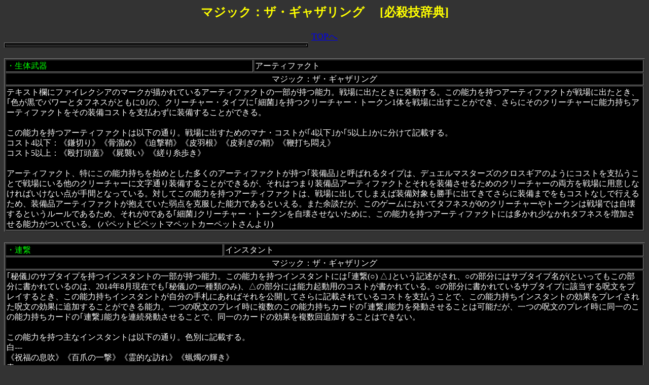

--- FILE ---
content_type: text/html
request_url: http://hissatuwaza.kill.jp/setume/magictg.htm
body_size: 46869
content:
<!DOCTYPE HTML PUBLIC "-//W3C//DTD HTML 4.0 Transitional//EN">

<html lang="ja">
<HEAD>
<META HTTP-EQUIV="Content-type" CONTENT="text/html; charset=Shift_JIS">
<TITLE>マジック：ザ・ギャザリング  必殺技 </TITLE>
</HEAD>
<BODY text="#ffffff"><BODY bgcolor="#333333"><style type="text/css"><!--td{ line-height: 130%;}--></style>
<font color="yellow"><h2><CENTER>マジック：ザ・ギャザリング 　[必殺技辞典]</font></h2>
<TABLE  border="1" WIDTH="600"bgcolor="black"><A href="../index.htm"TARGET="_top"><center><font size="+1">TOPへ</A></center>
<TBODY >
<TR><TD><FONT color="#ffffff">


</FONT></TD>
</TR></center>


 </TBODY></TABLE><br><TABLE  border="1"><TBODY bgcolor="black"><TR><td><font color="lime">・<A Name="magictg7">生体武器</TD>
<td>アーティファクト</TD>
<TR><TD COLSPAN="2"><center>マジック：ザ・ギャザリング</TD>
<TR><TD COLSPAN="2">テキスト欄にファイレクシアのマークが描かれているアーティファクトの一部が持つ能力。戦場に出たときに発動する。この能力を持つアーティファクトが戦場に出たとき、｢色が黒でパワーとタフネスがともに0｣の、クリーチャー・タイプに｢細菌｣を持つクリーチャー・トークン1体を戦場に出すことができ、さらにそのクリーチャーに能力持ちアーティファクトをその装備コストを支払わずに装備することができる。<BR>
<BR>
この能力を持つアーティファクトは以下の通り。戦場に出すためのマナ・コストが｢4以下｣か｢5以上｣かに分けて記載する。<BR>
コスト4以下：《鎌切り》《骨溜め》《迫撃鞘》《皮羽根》《皮剥ぎの鞘》《鞭打ち悶え》<BR>
コスト5以上：《殴打頭蓋》《屍襲い》《縒り糸歩き》<BR>
<BR>
アーティファクト、特にこの能力持ちを始めとした多くのアーティファクトが持つ｢装備品｣と呼ばれるタイプは、デュエルマスターズのクロスギアのようにコストを支払うことで戦場にいる他のクリーチャーに文字通り装備することができるが、それはつまり装備品アーティファクトとそれを装備させるためのクリーチャーの両方を戦場に用意しなければいけない点が手間となっている。対してこの能力を持つアーティファクトは、戦場に出してしまえば装備対象も勝手に出てきてさらに装備までをもコストなしで行えるため、装備品アーティファクトが抱えていた弱点を克服した能力であるといえる。また余談だが、このゲームにおいてタフネスが0のクリーチャーやトークンは戦場では自壊するというルールであるため、それが0である｢細菌｣クリーチャー・トークンを自壊させないために、この能力を持つアーティファクトには多かれ少なかれタフネスを増加させる能力がついている。
(パペットピペットマペットカーペットさんより)
</TD></TR>



 </TBODY></TABLE><br><TABLE  border="1"><TBODY bgcolor="black"><TR><td><font color="lime">・<A Name="magictg85">連繋</TD>
<td>インスタント</TD>
<TR><TD COLSPAN="2"><center>マジック：ザ・ギャザリング</TD>
<TR><TD COLSPAN="2">｢秘儀｣のサブタイプを持つインスタントの一部が持つ能力。この能力を持つインスタントには｢連繋(○) △｣という記述がされ、○の部分にはサブタイプ名が(といってもこの部分に書かれているのは、2014年8月現在でも｢秘儀｣の一種類のみ)、△の部分には能力起動用のコストが書かれている。○の部分に書かれているサブタイプに該当する呪文をプレイするとき、この能力持ちインスタントが自分の手札にあればそれを公開してさらに記載されているコストを支払うことで、この能力持ちインスタントの効果をプレイされた呪文の効果に追加することができる能力。一つの呪文のプレイ時に複数のこの能力持ちカードの｢連繋｣能力を発動させることは可能だが、一つの呪文のプレイ時に同一のこの能力持ちカードの｢連繋｣能力を連続発動させることで、同一のカードの効果を複数回追加することはできない。<BR>
<BR>
この能力を持つ主なインスタントは以下の通り。色別に記載する。<BR>
白‐‐‐<BR>
《祝福の息吹》《百爪の一撃》《霊的な訪れ》《蝋燭の輝き》<BR>
青‐‐‐<BR>
《思考の鈍化》《常在精神》《変容する境界》《編直し》《消耗の渦》など<BR>
黒‐‐‐<BR>
《忌まわしい笑い》《御霊の復讐》《魂無き蘇生》《崩老卑の囁き》<BR>
赤‐‐‐<BR>
《奇妙な転置》《猛火煽り》《裂け目の突破》《氷河の光線》《捨て身の儀式》など<BR>
緑‐‐‐<BR>
《活力の波動》《樹海の咆哮》《摩滅》《木霊の力》<BR>
<BR>
効果処理後、プレイした呪文カードは墓地に置かれることになるが、手札からこの能力を発動させたカードは依然手札に残った状態となる。｢予見｣能力と同じようにこの能力での公開もそれを行うだけであり、別の領域に置くよう指示されてはいないからである。そのため別の秘儀呪文をプレイしたときには再度この能力を使用できる機会が発生する。これは強みであると同時に弱みでもあり、いわゆる｢ネタがバレている｣状態のため手札破壊効果を持つカードに狙われやすい。<BR>
天敵は青のインスタント《水面院の翻弄》。起点となった呪文のプレイを打ち消されるだけでなく、その呪文に対して｢連繋｣能力を発動させたカード及びそれと同名のカード全てを墓地送りにされてしまう。
(パペットピペットマペットカーペットさんより)
</TD>
</TR>

 </TBODY></TABLE><br><TABLE  border="1"><TBODY bgcolor="black"><TR><td><font color="lime">・<A Name="magictg70">オーラ交換</TD>
<td>エンチャント</TD>
<TR><TD COLSPAN="2"><center>マジック：ザ・ギャザリング</TD>
<TR><TD COLSPAN="2">2014年5月現在、オーラ・エンチャント｢奥義の翼｣のみが持つ能力。この能力を持つエンチャントには｢オーラ交換○｣という表記がされ、伏字部分には能力起動用のマナ・コストが描かれている。この能力持ちエンチャントが戦場にあるときに能力起動用のマナ・コストを支払うことで、この能力持ちエンチャントと手札にある別のオーラ・エンチャントカードを入れ替えることができるという能力。ちなみに前述した｢奥義の翼｣の能力起動用マナ・コストは色不問のマナ2点と青マナ1点の合計3点。手札として持っている必要があるものの、それさえ支払えばどんなに重いオーラ・エンチャントでも戦場に出すことができる。<BR>
ちなみにこの能力で出すことができるのは、あくまでもエンチャント・タイプに｢オーラ｣と表記されているエンチャントカードのみ。オーラ・エンチャント呪文として扱うに過ぎない｢授与｣能力持ちクリーチャー・エンチャントは戦場に出すことができない。(パペットピペットマペットカーペットさんより)
</TD></TR>

 </TBODY></TABLE><br><TABLE  border="1"><TBODY bgcolor="black"><TR><td><font color="lime">・<A Name="magictg69">族霊鎧</TD>
<td>エンチャント</TD>
<TR><TD COLSPAN="2"><center>マジック：ザ・ギャザリング</TD>
<TR><TD COLSPAN="2">｢オーラ｣のエンチャント・タイプを持ち、赤と黒以外のエンチャントの一部が持つ能力。この能力持ちエンチャントを付けられているクリーチャーが破壊されて墓地に送られるとき、代わりにそのクリーチャーが負ったダメージ全てを取り除くことができる。このようにしてダメージを取り除いたときは、墓地に送られるはずだったクリーチャーの代わりに、そのクリーチャーに付けていたこの能力持ちエンチャントが破壊される。この能力をオーラ・エンチャントに与えることができるものには｢陰影の神秘家｣というクリーチャーがいる。<BR>
<BR>
この能力を持つエンチャントは以下の通り。色別に記載する。<BR>
白‐‐‐<BR>
《エランドの陰影》《ハイエナの陰影》《フェリダーの陰影》《マンモスの陰影》<BR>
青‐‐‐<BR>
《ドレイクの陰影》《蟹の陰影》《長魚の陰影》<BR>
緑‐‐‐<BR>
《熊の陰影》《蛇の陰影》《蜘蛛の陰影》《猪の陰影》<BR>
多色‐‐‐<BR>
《インドリクの陰影》<BR>
<BR>
付けていたクリーチャーは戦場に残り、付けられていたエンチャントが墓地に行くという意味では｢授与｣能力と真逆の方向性を持つ能力と言える。この能力を持つエンチャントは全てクリーチャーに対するエンチャント能力を持っているが、1体のクリーチャーに複数のこの能力持ちエンチャントが付けられている場合、どれを墓地送りにするかはそのクリーチャーのコントローラーが選択する。(パペットピペットマペットカーペットさんより)
</TD></TR>

 </TBODY></TABLE><br><TABLE  border="1"><TBODY bgcolor="black"><TR><td><font color="lime">・<A Name="magictg36">萎縮</TD>
<td>クリーチャーなど</TD>
<TR><TD COLSPAN="2"><center>マジック：ザ・ギャザリング</TD>
<TR><TD COLSPAN="2">この能力を持つカードからダメージを受けたクリーチャーは、通常の戦闘ダメージの処理を行う代わりに、自身の上にダメージ分の｢-1/-1カウンター｣を置かなければならないという能力。<BR>
この能力を条件付で持つことができるものには《森潜みのミミック》や《猛火茨のカカシ》などが、他のクリーチャーに能力を付加できるものは《牙のスカルキン》や《腐食する導師》、《荒廃の鎌》や《見下し》などがある。<BR>
<BR>
この能力を持つカードは以下の通り。色別に記載し、最後に無色のカードを記載する。<BR>
黒‐‐‐<BR>
クリーチャー：《くすぶる解体者》《鎌の切り裂き魔》《屍滑り》《真夜中のバンシー》《針の死霊》《燃えがら骨》<BR>
赤‐‐‐<BR>
クリーチャー：《錆び剃刀の解体者》《人目避けの大男》《憎悪剥ぎ》《逃れ得ぬ粗暴者》《洞穴守りのデュルガー》《斑点の殴打者》<BR>
その他：《穿刺破》<BR>
緑‐‐‐<BR>
クリーチャー：《双刃の斬鬼》《未熟な鬱後家蜘蛛》《野生薙ぎのエルフ》<BR>
多色‐‐‐<BR>
クリーチャー：《ウーナの門の管理人》《クルラスの騎士》《ボガートの突撃隊》《汚れ背の潰し屋》《収穫のグウィリオン》《有毒の雛》《裂き爪のトロウ》<BR>
無色‐‐‐<BR>
クリーチャー：《閉じ顎の噛みつき》<BR>
<BR>
通常のクリーチャーへの戦闘ダメージは、いくら与えていても倒せないままターンが移ってしまえば全て初期化されてしまうのだが、その点を｢パワーとタフネスを1ずつ減少させるカウンターを置く｣という仕様にすることで、次のターン以降も擬似的にダメージが残るようになった。またタフネスだけでなくパワーも下がっているので、相手クリーチャーから受けるダメージを若干軽減するという役割も持つ。その特徴上、｢頑強｣能力持ちにとっては天敵ともいえる(頑強は｢-1/-1カウンター｣が乗っていると発動しないため)能力。<BR>
なおカウンターを置くのは、あくまでダメージを与えた先がクリーチャーだった場合のみで、プレイヤーに直接ダメージを与えた場合は通常通りのダメージ計算を行う。(パペットピペットマペットカーペットさんより)
</TD></TR>


 </TBODY></TABLE><br><TABLE  border="1"><TBODY bgcolor="black"><TR><td><font color="lime">・<A Name="magictg16">移植</TD>
<td>クリーチャーなど</TD>
<TR><TD COLSPAN="2"><center>マジック：ザ・ギャザリング</TD>
<TR><TD COLSPAN="2">次元｢ラヴニカ｣に存在する10種類のギルドのひとつ、シミック連合のマークがテキスト欄に描かれているクリーチャーの一部(《ラノワールの再生地》を除く)が持つ能力。この能力を持つカードには｢移植○｣という表記がされ、伏字部分には算用数字が書かれている。この能力を持つカードは戦場に出るとき、伏字部分で書かれている数と同数の｢+1/+1カウンター｣を自身の上に乗せた状態で出る。そしてこの能力持ちカードが戦場にある状態で他の味方クリーチャーが戦場に出たとき、その度に能力持ちクリーチャーの上に置かれている｢+1/+1カウンター｣1個を戦場に出たクリーチャーの上に移動させることができるという能力。<BR>
<BR>
この能力を持つカードは以下の通り。まずクリーチャーを色別に記載し、最後にクリーチャー以外のカードを記載する。<BR>
青‐‐‐<BR>
《ヴィグの移植術師》《ノヴィジェンの賢者》《ヘリウム噴射獣》《細胞質の操作者》<BR>
緑‐‐‐<BR>
《シミックのバジリスク》《シミックの信徒》《細胞質の根の血族》《細胞卵のシャンブラー》《水辺の蜘蛛》《胞子背のトロール》<BR>
多色‐‐‐<BR>
《ヴィグの水植物》《粘体投げの小蛙》<BR>
クリーチャー以外(土地)‐‐‐<BR>
《ラノワールの再生地》<BR>
<BR>
カウンターの個数分だけ後続クリーチャーのパワーアップを、追加コストの支払いなども特に必要なく行うことができる能力といったところだが、クリーチャーがこの能力を持つ場合、そのクリーチャーの初期パワーとタフネスは共に0であるため、考えなしに全てのカウンターを移動させるとこの能力持ちクリーチャーは自壊してしまう。この能力持ちクリーチャーをいわゆる｢後続クリーチャーのパワーアップ要員(＝使い捨て)｣と最初から捉えているのであればそれはそれで問題ないのだが、戦場に残しておきたいと考えているのであればエンチャントや装備品アーティファクトなど、何かしらの対策を考えなくてはならない。
(パペットピペットマペットカーペットさんより)
</TD></TR>


 </TBODY></TABLE><br><TABLE  border="1"><TBODY bgcolor="black"><TR><td><font color="lime">・<A Name="magictg89">畏怖</TD>
<td>クリーチャー</TD>
<TR><TD COLSPAN="2"><center>マジック：ザ・ギャザリング</TD>
<TR><TD COLSPAN="2">このカードゲームにいくつか存在する｢ブロックに関する制限をかける｣能力のひとつ。この能力を持つクリーチャーの攻撃をブロックできるのは｢黒、及びそれを含む多色クリーチャー｣及び｢アーティファクト・クリーチャー｣のみ。<BR>
<BR>
この能力を持つカードは以下の通り。色別に記載する。<BR>
白‐‐‐<BR>
《塵の精霊》<BR>
黒‐‐‐<BR>
コスト5以下：《カテラン組合の処罰者》《チューパイくすね》《ヨーグモス騎士団》《罪を与えるもの》《地底街の影》《痛めつける鬼》《燃えがらの群集》《冒涜の精霊》など<BR>
コスト6以上：《司令官グレヴェン・イル＝ヴェク》《戦慄》《鼠狩り》《悲哀の化身》《這い回る不浄》など<BR>
赤‐‐‐<BR>
《奇声の悪魔》<BR>
多色及び混成‐‐‐<BR>
《ジェスのゾンビ》《ボガートの汁婆》《稲妻の引き裂くもの》《影魔道士の浸透者》《墨深みの魔女》<BR>
無色‐‐‐<BR>
《ドロスのゴーレム》《電結の悪鬼》<BR>
<BR>
前述した一覧を見れば一目瞭然だが、この能力を持つクリーチャーはほとんどが黒である。能力名から考えるに、一部の相手クリーチャーがこの能力持ちクリーチャーの攻撃をブロックできないのはさしずめ｢能力持ちクリーチャーの悍ましさによって自身の身体が動かなくなる｣からだと思われ、ブロック可能なクリーチャー達も各々の理由(黒のクリーチャーは元から恐怖の世界に住まうクリーチャーであるため。アーティファクト・クリーチャーは機械で構成されたクリーチャーであり、そもそも恐怖の感情を持たないため)で｢恐怖に対して抵抗を持つ｣クリーチャーであるためなのだろう。<BR>
<BR>
主なこの能力を与えるものと、この能力を条件付きで得ることができるものは以下の通り。<BR>
能力付与‐‐‐<BR>
《ドラゴンの影》《畏怖》《呪われた肉体》など：付けた対象のクリーチャー1体に能力を与えるオーラ・エンチャント。<BR>
《謎の仮面》：装備したクリーチャーに能力を与える装備品アーティファクト。<BR>
《恐怖布の急使》：自身がタップ状態の時に限り、クリーチャー・タイプに｢ゾンビ｣を持つクリーチャー1体に能力を与えることができるクリーチャー。<BR>
《堕落するリシド》：コストを支払うことで自身を｢エンチャント(クリーチャー)の能力を持つオーラ・エンチャント｣として扱い、クリーチャー1体に付けることでそのクリーチャーに能力を与えることができる起動型能力を持つクリーチャー。<BR>
条件付き能力持ち‐‐‐<BR>
《恐怖面》《軽蔑するエーテリッチ》《頭巾カヴー》《肉組み》：マナを支払う起動型能力によってターン終了時まで能力を得られるクリーチャー。<BR>
《死面の映し身人形》：｢刻印｣能力によって追放されているクリーチャーカードがこの能力を持っていれば、自身も能力を得られるアーティファクト・クリーチャー。<BR>
《深淵の夜行魔》：対戦相手となるプレイヤー1人が手札を1枚捨てるたびに能力を得られるクリーチャー。<BR>
《湿原のストーカー》：コントローラーがアンタップ状態の土地をコントロールしていなければ能力を得られるクリーチャー。<BR>
<BR>
この能力に限った話ではないが、限定したクリーチャーにしかブロックされない能力はパワーの値そのものを相手プレイヤーへのダメージとすることができる可能性が高くなるため非常に強力。ただし現在はこの能力と類似しており、さらに特徴上クリーチャーが持つ色との駆け引きが楽しめる｢威嚇｣と言う能力が登場、それに伴い｢畏怖｣能力は後のカードセットには登場しなくなった。
(パペットピペットマペットカーペットさんより)
</TD></TR>


 </TBODY></TABLE><br><TABLE  border="1"><TBODY bgcolor="black"><TR><td><font color="lime">・<A Name="magictg90">陰鬱</TD>
<td>クリーチャーなど</TD>
<TR><TD COLSPAN="2"><center>マジック：ザ・ギャザリング</TD>
<TR><TD COLSPAN="2">主に黒と緑のカードを中心に備わった能力。この能力を発動させたければ、そのターン中にクリーチャーが1体でも死亡(クリーチャーが戦場から墓地に置かれること。主たるものには｢破壊｣及び｢生け贄に捧げる｣がある)していなければならない。<BR>
<BR>
この能力を持つカードは以下の通り。色別に記載する。<BR>
黒‐‐‐<BR>
クリーチャー：《スカースダグの高僧》《モークラットのバンシー》《覚醒舞い》《深淵からの魂刈り》<BR>
その他：《陰惨な発見》《悲劇的な過ち》<BR>
赤‐‐‐<BR>
その他：《硫黄の流弾》<BR>
緑‐‐‐<BR>
クリーチャー：《ウルヴェンワルドの熊》《ソンバーワルドの蜘蛛》《ただれ皮の猪》《ホロウヘンジのゴミあさり》《森林の捜索者》《墓耕しのワーム》<BR>
その他：《隊商の夜番》《捕食者の雄叫び》《吠え群れの飢え》<BR>
多色‐‐‐<BR>
その他：《死の収穫の儀式》<BR>
<BR>
能力持ちが所属する色のうち、黒と赤はクリーチャーを殺すことに長けた色なので、この能力を発動させることは非常に容易。また残された色である緑も、コストと比較してパワーが高めなクリーチャーが他の色よりも多めであり、そのためいわゆる｢クリーチャーの戦闘破壊｣を切っ掛けとしての発動を狙える。また死亡するクリーチャーは別に相手プレイヤーがコントロールしているクリーチャーでなければならないということもないので、相手クリーチャーの攻撃をタフネスの低い味方クリーチャーでブロックし、わざと倒されることで能力を発動させることも可能。
(パペットピペットマペットカーペットさんより)
</TD></TR>


 </TBODY></TABLE><br><TABLE  border="1"><TBODY bgcolor="black"><TR><td><font color="lime">・<A Name="magictg64">英雄的</TD>
<td>クリーチャー</TD>
<TR><TD COLSPAN="2"><center>マジック：ザ・ギャザリング</TD>
<TR><TD COLSPAN="2">テーロス・ブロック第一弾エキスパンション｢テーロス｣で初登場した能力。この能力持ちクリーチャーをコントロールしているプレイヤーが｢対象を選ぶ｣類の別のカードを唱えるにあたって、そのカードの効果対象にこの能力持ちクリーチャーを選んで唱えたときに発動する能力。<BR>
<BR>
この能力を持つ主なクリーチャーは以下の通り。色別に記載する。<BR>
白‐‐‐<BR>
《イロアスの英雄》《テツモスの大神官》《ブリマーズの先兵》《レオニンの偶像破壊者》《威名の英雄》《恩寵の重装歩兵》《密集軍の指揮者》《黎明運びの戦車兵》など<BR>
青‐‐‐<BR>
《トリトンの騎兵部隊》《トリトンの財宝狩り》《メレティスの天文学者》《形態の職工》《時の賢者》《精神奪い》《戦場の秘術師》《潮流の合唱者》など<BR>
黒‐‐‐<BR>
《アショクの心酔者》《運命の工作員》《苛まれし英雄》《血に狂った重装歩兵》<BR>
赤‐‐‐<BR>
《アクロスの十字軍》《アクロスの戦線砕き》《アクロスの徴兵人》《サテュロスの重装歩兵》《闘技場の競技者》《迷宮の勇者》<BR>
緑‐‐‐<BR>
《ケンタウルスの戦上手》《セテッサの英雄、アンソーザ》《セテッサの誓約者》《フィーリーズ団の雷鳴蹄》《レイナ塔の英雄》《信条の戦士》<BR>
多色‐‐‐<BR>
《アナックスとサイミーディ》《戦識の重装歩兵》<BR>
<BR>
間違いやすいが、この能力の発動条件は能力持ちクリーチャーが｢対象に選ばれた｣ときではなく｢対象を選ぶ呪文を唱えるときに、その対象として選ばれて唱えられた｣ときである。クリーチャー等の｢パーマネント｣と呼ばれるカードの中には｢戦場にあるときに発動できる、他のクリーチャーを対象にして発動する能力｣があるが、その類の能力の対象として選ばれてもこの能力は発動しない。<BR>
同エキスパンションで登場した｢授与｣能力とは相性がいい。能力発動時に付けるクリーチャーを｢選ぶ｣ためである。従って通常のオーラ・エンチャント呪文の対象として選ばれたときもこの能力は発動可能。(パペットピペットマペットカーペットさんより)</TD></TR>


 </TBODY></TABLE><br><TABLE  border="1"><TBODY bgcolor="black"><TR><td><font color="lime">・<A Name="magictg20">解鎖</TD>
<td>クリーチャー</TD>
<TR><TD COLSPAN="2"><center>マジック：ザ・ギャザリング</TD>
<TR><TD COLSPAN="2">次元｢ラヴニカ｣に存在する10種類のギルドのひとつ、ラクドス教団のマークがテキスト欄に描かれているクリーチャーの一部が持つ能力。この能力を持つクリーチャーが戦場に出るとき、その上に｢+1/+1カウンター｣を1個乗せた状態で出すことができる。ただしそのカウンターが乗っている限り、この能力持ちクリーチャーは相手クリーチャーの攻撃に対するブロックに参加できないというデメリットがある。<BR>
<BR>
この能力を持つカードは以下の通り。色別に記載する。<BR>
黒‐‐‐<BR>
《ラクドスのドレイク》《快楽殺人の暗殺者》《死の歓楽者》《不気味な人足》<BR>
赤‐‐‐<BR>
《血暴れの巨人》《混沌のインプ》《跳ね散らす凶漢》《流血の家の鎖歩き》<BR>
多色‐‐‐<BR>
《ヘルホールのフレイル使い》《ラクドスの血魔女、イクサヴァ》《ラクドスの哄笑者》《リックス・マーディの落とし子》《謝肉祭の地獄馬》<BR>
<BR>
コストを支払わずに自身のパワーとタフネスを上昇させられるが、その代わりに防御が手薄になってしまうといった感じの能力。能力の発動は任意なので、状況に合わせて判断したい。
(パペットピペットマペットカーペットさんより)
</TD></TR>

 </TBODY></TABLE><br><TABLE  border="1"><TBODY bgcolor="black"><TR><td><font color="lime">・<A Name="magictg17">活用</TD>
<td>クリーチャー</TD>
<TR><TD COLSPAN="2"><center>マジック：ザ・ギャザリング</TD>
<TR><TD COLSPAN="2">次元｢ラヴニカ｣に存在する10種類のギルドのひとつ、ゴルガリ団のマークがテキスト欄に描かれているクリーチャーの一部が持つ能力。この能力を持つカードには｢活用○｣という表記がされ、伏字部分には能力起動用のマナ・コストが描かれている。この能力持ちクリーチャーが墓地にいるとき、能力起動用のマナ・コストを支払いさらにこの能力持ちクリーチャーを追放することで発動。戦場にいるクリーチャーを一体選ぶことで、そのクリーチャーの上にこの能力持ちクリーチャーのパワーの値と同数の｢+1/+1カウンター｣を置くことができる。この能力はソーサリーを唱えられるタイミングでしか発動できない。<BR>
<BR>
この能力を持つクリーチャーは以下の通り。色別に記載する。<BR>
黒‐‐‐<BR>
《ザーニケヴの蝗》《テーラスのワーム》《下水のシャンブラー》<BR>
緑‐‐‐<BR>
《ゴルガリのおとり》《コロズダの監視者》《のたうつ苔犬》《死橋の大巨虫》《蠢く甲虫》<BR>
多色‐‐‐<BR>
《滑り頭》《屑肉の刻み獣》《水路の蠍》<BR>
<BR>
この能力によって与えられるカウンターの最大個数は、《テーラスのワーム》及び《死橋の大巨虫》によって与えられる5個。ただ単に味方クリーチャーへの強化という目的で使ってもいいが、｢移植｣能力のような｢+1/+1カウンター｣を利用した能力へのサポートとして使用するのもいいだろう。この能力を付加できるものとしては《縞痕のヴァロルズ》というクリーチャーがいる。
(パペットピペットマペットカーペットさんより)
</TD></TR>


 </TBODY></TABLE><br><TABLE  border="1"><TBODY bgcolor="black"><TR><td><font color="lime">・<A Name="magictg24">頑強</TD>
<td>クリーチャー</TD>
<TR><TD COLSPAN="2"><center>マジック：ザ・ギャザリング</TD>
<TR><TD COLSPAN="2">この能力持ちクリーチャーが死亡して墓地に置かれるとき、その上に｢-1/-1カウンター｣が置かれていなかったときに発動する。この能力持ちクリーチャーの上に｢-1/-1カウンター｣を1個置くことで、そのクリーチャーを戦場に戻すことができる。この能力を付加するものにはインスタントの《大鍋のもや》、アーティファクトの《魂の大鍋》、アーティファクト・クリーチャーの《枝角のスカルキン》がある。<BR>
<BR>
この能力を持つ主なクリーチャーは以下の通り。色別に記載する。<BR>
白‐‐‐<BR>
《キスキンの呪文塵撒き》《黄昏の番人》<BR>
青‐‐‐<BR>
《エレンドラ谷の大魔導師》《川のケルピー》<BR>
黒‐‐‐<BR>
《くぐつ師の徒党》《苛み続ける拷問者》<BR>
赤‐‐‐<BR>
《憤怒焚きの巨人》《雷叫び》<BR>
緑‐‐‐<BR>
《高層のアウフ》《森滅ぼしの最長老》<BR>
多色‐‐‐<BR>
《安息無き亡霊》《砂利エラの斧鮫》《残忍なレッドキャップ》《心臓癒し》《台所の嫌がらせ屋》《放牧のケルピー》など<BR>
<BR>
この能力の一番の強みは｢戦場に戻る際、戻り先はオーナー(そのカードの本来の持ち主)側｣になること。このTCGは遊戯王に多く見られる｢カードのコントロール移動｣を行うカードが数多くあり、その影響を受けて能力発動前に対戦相手がこの能力持ちクリーチャーのコントロールを得ていたとしても、能力が発動すればそのクリーチャーのコントロールを取り戻すことができる。また《鳴らし猛火のカカシ》と《翼鳴らしのカカシ》の2体は、条件を満たしたときに限り能力を持つことができるアーティファクト・クリーチャーである。<BR>
｢不死｣能力と対になっている。能力を発動させて蘇るとパワーとタフネスが1ずつ減少してしまう点ではそちらに劣るが、そちらと比べて能力持ちクリーチャーの数は多く、また全色に能力持ちがいる。そのため少なくても色に関してはどんなデッキにも採用を検討できる能力といえる。(パペットピペットマペットカーペットさんより)
</TD></TR>


 </TBODY></TABLE><br><TABLE  border="1"><TBODY bgcolor="black"><TR><td><font color="lime">・<A Name="magictg13">喊声</TD>
<td>クリーチャー、アーティファクト・クリーチャー</TD>
<TR><TD COLSPAN="2"><center>マジック：ザ・ギャザリング</TD>
<TR><TD COLSPAN="2">テキスト欄にミラディンのマークが描かれているクリーチャー及びアーティファクト・クリーチャーの一部が持つ能力。戦闘フェイズの開始直後、攻撃側のプレイヤーはその攻撃に参加する味方クリーチャーを選択することになるのだが、この能力を持ったものが攻撃に参加すると、その度に同じ攻撃に参加している他のクリーチャーのパワーをそれぞれ1ずつ上昇させる能力。効果はターン終了時まで有効。<BR>
<BR>
この能力を持つカードは以下の通り。色別に記載する(｢無色は色ではない｣と正式ルールで決まっているが、ここではあえて｢色の一種｣として表記する)。<BR>
白‐‐‐《ロクソドンの非正規兵》《刃砦の英雄》《調和者隊の聖騎士》<BR>
赤‐‐‐《オキシド峠の英雄》《カルドーサの首謀者》《ゴブリンの戦煽り》<BR>
無色‐‐‐《信号の邪魔者》<BR>
<BR>
前述した能力持ちカードの一覧で気付いた方がいるかもしれないが、この能力を持つカードは赤と白、そして無色のカードのみ。その理由は不明だが、この能力を持たない色、特に黒と緑はこの能力が初登場したブロックの背景ストーリーにおける敵対勢力、ファイレクシアを象徴する色だった時期があり、それが影響している可能性がある。
(パペットピペットマペットカーペットさんより)
</TD></TR>


 </TBODY></TABLE><br><TABLE  border="1"><TBODY bgcolor="black"><TR><td><font color="lime">・<A Name="magictg59">感染</TD>
<td>クリーチャー</TD>
<TR><TD COLSPAN="2"><center>マジック：ザ・ギャザリング</TD>
<TR><TD COLSPAN="2">テキスト欄にファイレクシアのマークが描かれているクリーチャーの一部が持つ能力。この能力を持つクリーチャーがダメージを与える際、その対象が相手プレイヤーであればそのプレイヤーにダメージ分の｢毒カウンター｣を与え、クリーチャーであればそのクリーチャーにダメージ分の｢-1/-1カウンター｣を置かせるという能力。この能力を与えるものには《ぎらつく油》や《汚れた一撃》や《生体融合外骨格》などが、条件付きで得ることができるクリーチャーには《ヴィリジアンの背信者》や《黒死病の魂喰い》や《媒介のアスプ》があり、それらのテキスト欄にも同様のマークが描かれている。<BR>
<BR>
この能力を持つ主なクリーチャーは以下の通り。色別に記載し、最後に無色のカードを記載する。<BR>
白‐‐‐<BR>
《ノーンの僧侶》《金切り声の猛禽》《枝モズ》《敗残のレオニン》<BR>
青‐‐‐<BR>
《つながれた喉首追い》《荒廃の工作員》《病毒のドレイク》<BR>
黒‐‐‐<BR>
《シェオルドレッドの刈り取るもの》《ファイレクシアの十字軍》《ファイレクシアの槽母》《荒廃のドラゴン、スキジリクス》《胆液の鼠》《毒の屍賊》《囁く死霊》など<BR>
赤‐‐‐<BR>
《オーガの使用人》《堕ちたる鉄術士》《剃刀の豚》<BR>
緑‐‐‐<BR>
《ヴィリジアンの堕落者》《ファイレクシアのハイドラ》《ファイレクシアの群れの王》《荒廃のマンバ》《脊柱噛み》《嚢胞抱え》《絡み森の鮟鱇》など<BR>
無色‐‐‐<BR>
《ファイレクシアの巨大戦車》《ファイレクシアの消化者》《疫病のマイア》《核をうろつくもの》《屍百足》など<BR>
<BR>
相手プレイヤーに毒カウンターを与える点は｢有毒｣能力と、相手クリーチャーに｢-1/-1カウンター｣を置かせる点は｢萎縮｣能力と似ており、ダメージを与えた対象によってどちらかの効果が自動発揮される能力といった感じ。この能力をサポートするものには｢この能力持ちクリーチャーのパワーとタフネスを1ずつ上昇させる｣能力と｢この能力持ちクリーチャーをプレイしたとき、任意のプレイヤーに毒カウンターを1つ与える｣能力を併せ持つ《法務官の手》というクリーチャーがいる。<BR>
この能力に対してメタとなる効果を持つカードは｢感染能力そのものを失わせる｣能力を持つ《シルヴォクののけ者、メリーラ》というクリーチャーと、｢クリーチャー1体に3点のダメージを与えた後、それがこの能力持ちクリーチャーだった場合はそのコントロールを得ているプレイヤーにも同じ点数のダメージを与える｣効果を持つ《不純の焼き払い》というインスタントがある。
(パペットピペットマペットカーペットさんより)
</TD></TR>


 </TBODY></TABLE><br><TABLE  border="1"><TBODY bgcolor="black"><TR><td><font color="lime">・<A Name="magictg76">議決</TD>
<td>クリーチャーなど</TD>
<TR><TD COLSPAN="2"><center>マジック：ザ・ギャザリング</TD>
<TR><TD COLSPAN="2">多人数でのプレイを強く推奨しているカードセット｢コンスピラシー｣で初登場した能力。この能力発動時、この能力持ちカードをプレイあるいはコントロールを得ているプレイヤーから順番に、各カードで設定されている選択肢を選んでいく(この処理のことを｢投票｣と呼ぶ)。投票が一巡したとき、各選択肢が選ばれた数を数え、最も多く投票された選択肢に書かれている効果を発動させる能力。最多となった選択肢が選ばれた数が同数の場合は各能力持ちカードの記述に従うことになるが、基本的には後に書かれた効果が適用されることになる。<BR>
<BR>
この能力を持つカードは以下の通り。色別に記載する。<BR>
白‐‐‐<BR>
クリーチャー：《カストーディの従者》《議会の守衛》<BR>
その他：《議会の採決》<BR>
青‐‐‐<BR>
その他：《権力への嘆願》《分割判定》<BR>
黒‐‐‐<BR>
その他：《黒薔薇の一片》《暴君の選択》<BR>
多色‐‐‐<BR>
クリーチャー：《真価の宗匠》<BR>
無色‐‐‐<BR>
その他：《強制の門》<BR>
<BR>
この能力によって選ぶ必要がある選択肢の種類は｢書かれた2つの言葉のどちらかを選ぶ二択｣か｢パーマネントや色など、ゲームに直接関係する複数(各カードの指定に該当するものが複数あればもちろんそうなる)の選択肢から選ぶ｣の2種類。ちなみに後者は白の能力持ちにしか存在しない。この能力をサポートするものとしては、追加投票を行う権利をコントローラーにのみ与える《ブレイゴの名代》というクリーチャーがいる。
(パペットピペットマペットカーペットさんより)
</TD></TR>


 </TBODY></TABLE><br><TABLE  border="1"><TBODY bgcolor="black"><TR><td><font color="lime">・<A Name="magictg80">キッカー</TD>
<td>クリーチャーなど</TD>
<TR><TD COLSPAN="2"><center>マジック：ザ・ギャザリング</TD>
<TR><TD COLSPAN="2">能力持ちカードを唱える際に任意発動できる能力。この能力を持つカードには｢キッカー○｣あるいは｢キッカー ‐ ○｣という表記がされ、伏字部分には能力発動の為に支払う必要があるコストが書かれている。この能力持ちカードを唱える際に、各カードに記載されているコストを追加で支払うことができるという能力。該当するコストが支払われたカードは、そのカードに後述されているテキストに沿った能力を得る、あるいは効果を即座に発揮することができる。<BR>
<BR>
この能力を持つ主なカードは以下の通り。色別に記載する。<BR>
白‐‐‐<BR>
クリーチャー：《コーの飛空士》《デイガボルバー》《ベナリアの使者》《監獄のバリケード》《陽景学院の戦闘魔道士》など<BR>
その他：《オアリムの詠唱》《花粉療法》《解体の一撃》《征服者の誓約》《勇敢な防御》など<BR>
青‐‐‐<BR>
クリーチャー：《シータボルバー》《ドラルヌのペット》《失われた真実のスフィンクス》《嵐景学院の戦闘魔道士》《竜巻の精霊》《霊気の想像体》《トレイリアの使者》など<BR>
その他：《偽り》《急流》《調査》《複製の儀式》《乱動への突入》<BR>
黒‐‐‐<BR>
クリーチャー：《アーボーグの使者》《ネクラボルバー》《ファイレクシアの盾持ち》《マラキールの門番》《荒廃の天使》《夜景学院の戦闘魔道士》など<BR>
その他：《サディストの聖餐》《苦悶の死》《湿地での被災》《血の貢ぎ物》など<BR>
赤‐‐‐<BR>
クリーチャー：《ゴブリンの廃墟飛ばし》《シヴの使者》《スキジック》《荒廃の巨人》《ラッカボルバー》《雷景学院の戦闘魔道士》など<BR>
その他：《ウルザの激怒》《デアリガズの息》《照射》《精霊の嘆願》《不安定な足場》など<BR>
緑‐‐‐<BR>
クリーチャー：《アナの戦闘魔道士》《アナボルバー》《カヴーのタイタン》《荊景学院の戦闘魔道士》《古木のヴァーデロス》《茂みの精霊》《新緑の使者》など<BR>
その他：《巨身化》《梢のうねり》《爆発的成長》《未開の狩り》《倒れゆく立木》《突貫》など<BR>
多色‐‐‐<BR>
クリーチャー：《巣を守るものカンジー》<BR>
<BR>
無色‐‐‐<BR>
クリーチャー：《装飾ゴーレム》<BR>
<BR>
デュエルマスターズでの｢O・ドライブ｣に酷似した能力である。能力持ちカードのうち何種類かは、コストの支払い方法に｢～か～｣あるいは記号｢/｣が書かれているものがある。これは支払われたコストによって発動できる効果が異なることを表しており、それぞれのコストが支払われれば当然両方の効果の発揮が可能になる。
(パペットピペットマペットカーペットさんより)
</TD></TR>

 </TBODY></TABLE><br><TABLE  border="1"><TBODY bgcolor="black"><TR><td><font color="lime">・<A Name="magictg41">吸収</TD>
<td>クリーチャー</TD>
<TR><TD COLSPAN="2"><center>マジック：ザ・ギャザリング</TD>
<TR><TD COLSPAN="2">この能力を持つクリーチャーには｢吸収○｣という表記がされ、伏字部分には算用数字が書かれている。この能力を持つクリーチャーが何らかのカードの効果によってダメージを与えられるとき、そのダメージを伏字部分に書かれている数だけ抑えることができる。そのため戦闘時のみならず、カードの効果によってダメージを与える機会が多い赤のカードに対してはある程度の耐性があるが、それ以外の戦場から離す効果にはまったく耐性がない点は泣き所。<BR>
この能力を素の状態で持つクリーチャーは2014年1月現在はおらず、《血清スリヴァー》というクリーチャーの能力によってクリーチャー・タイプに｢スリヴァー｣を持つクリーチャーにのみ与えられる(ちなみに伏字部分に書かれている数は｢1｣)。
(パペットピペットマペットカーペットさんより)
</TD></TR>


 </TBODY></TABLE><br><TABLE  border="1"><TBODY bgcolor="black"><TR><td><font color="lime">・<A Name="magictg26">窮地</TD>
<td>クリーチャーなど</TD>
<TR><TD COLSPAN="2"><center>マジック：ザ・ギャザリング</TD>
<TR><TD COLSPAN="2">2013年12月現在、白か緑のカードにのみ確認できる能力。この能力を持つカードには｢窮地 - ○｣という表記がされ、伏字部分には発動条件と発動時の効果が書かれている。この能力持ちカードをコントロールしているプレイヤーのライフが5点以下であることを条件として発動する能力。効果はライフが5点以下である限り継続して発揮される。<BR>
<BR>
この能力を持つカードは以下の通り。色別に記載する。<BR>
白‐‐‐<BR>
クリーチャー：《ガヴォニーの鉄大工》《スレイベンの破滅預言者》<BR>
それ以外：《暁天》《信仰の盾》《町民の結集》<BR>
緑‐‐‐<BR>
クリーチャー：《村の生き残り》<BR>
それ以外：《しがみつく霧》<BR>
<BR>
この能力によって発揮される効果は、発動前に発揮されていた能力を強化したものが多い。とはいえライフがゲーム開始時の4分の1以下になってようやく発揮される効果としてはいささか地味なものが多く、この能力を持つカードを採用するかどうかはかなり好みが分かれるところ。<BR>
追い込まれているときに発動する能力という意味では、ヴァンガードの｢リミットブレイク｣と似た能力だといえる。
(パペットピペットマペットカーペットさんより)
</TD></TR>



 </TBODY></TABLE><br><TABLE  border="1"><TBODY bgcolor="black"><TR><td><font color="lime">・<A Name="magictg47">狂喜</TD>
<td>クリーチャー</TD>
<TR><TD COLSPAN="2"><center>マジック：ザ・ギャザリング</TD>
<TR><TD COLSPAN="2">この能力を持つクリーチャーには｢狂喜○｣という表記がされ、伏字部分には算用数字が書かれている。また赤と緑に属する能力持ちクリーチャーの中には次元｢ラヴニカ｣に存在する10種類のギルドのひとつ、グルール一族のマークがテキスト欄に描かれているものもいる。自身のプレイ時に発動可能。プレイしたのと同じターン中に相手プレイヤーへダメージを与えていたとき、この能力を持つクリーチャーは自身の上に伏字部分で書かれているのと同数の｢+1/+1カウンター｣を置くことができる能力。<BR>
<BR>
この能力を持つ主なクリーチャーは以下の通り。色別に記載する。<BR>
黒‐‐‐<BR>
《ヴァーズゴスの血王》《吸血鬼ののけ者》《血怒りの吸血鬼》《薄暮狩りのコウモリ》<BR>
赤‐‐‐<BR>
《スカルガンの火の鳥》《血まみれ角のミノタウルス》《血鱗のうろつく者》《憤怒生まれのヘルカイト》《野次馬煽り》《嵐血の狂戦士》など。<BR>
緑‐‐‐<BR>
《ゴーア族の野人》《スカルガンの穴潜み》《隠れ潜む鰐》《殺戮のワーム》《石化した樹の血族》《軟骨背獣》《乱打するワーム》<BR>
多色‐‐‐<BR>
《スカルガンの空砕き》《炎樹族の血鱗》《瘡蓋族のやっかい者》<BR>
<BR>
相手プレイヤーへダメージを与えていることを条件として、自分自身を強化させた状態で場に出ることが可能になる能力。ただダメージを与えてさえいればいいので、相手プレイヤーへの直接ダメージの手段が多い赤のカードにとってはまさにもってこいの能力といえよう。<BR>
上に挙げた能力持ちの中で唯一、《石化した樹の血族》だけは伏字部分に算用数字ではなく不定数｢X｣が書かれており、上に置くことができる+1/+1カウンターの数が｢このターン中に与えることができたダメージの総数｣となっている。このクリーチャー以外はダメージ量には左右されず、いくらダメージを与えていても置くことができる｢+1/+1カウンター｣の数は伏字部分に書かれている数を超えることはない。(パペットピペットマペットカーペットさんより)
</TD></TR>


 </TBODY></TABLE><br><TABLE  border="1"><TBODY bgcolor="black"><TR><td><font color="lime">・<A Name="magictg75">協議</TD>
<td>クリーチャーなど</TD>
<TR><TD COLSPAN="2"><center>マジック：ザ・ギャザリング</TD>
<TR><TD COLSPAN="2">多人数でのプレイを強く推奨しているカードセット｢コンスピラシー｣で初登場した能力。この能力の発動時、ゲームに参加している各プレイヤーは自分のライブラリーの一番上のカードを表向きにする。これによって表向きにされたカードが｢土地以外のカード｣であれば、その枚数1枚につき一回、書かれている効果を発動できる。効果処理後、各プレイヤーはカードを1枚ずつ引かなければならない。<BR>
<BR>
この能力を持つカードは以下の通り。色別に記載する。<BR>
白‐‐‐<BR>
その他：《魂の目覚め》<BR>
緑‐‐‐<BR>
クリーチャー：《セルヴァラの処罰者》<BR>
その他：《セルヴァラの突撃》<BR>
多色‐‐‐<BR>
クリーチャー：《帰還した探検者、セルヴァラ》《森蔦のエレメンタル》<BR>
<BR>
最後に｢カードを1枚ずつ引く｣という処理があるため手札でアドバンテージを稼ぐことは難しく、基本的に土地以外のカードが表向きになったことによる効果の発動で稼ぐことになる。ライブラリーに関わる能力の例に洩れず、ライブラリー操作系の能力と組み合わせればそのアドバンテージも比較的稼ぎやすいだろう。
(パペットピペットマペットカーペットさんより)
</TD></TR>



 </TBODY></TABLE><br><TABLE  border="1"><TBODY bgcolor="black"><TR><td><font color="lime">・<A Name="magictg60">強請</TD>
<td>クリーチャーなど</TD>
<TR><TD COLSPAN="2"><center>マジック：ザ・ギャザリング</TD>
<TR><TD COLSPAN="2">次元｢ラヴニカ｣に存在する10種類のギルドのひとつ、オルゾフ組のマークがテキスト欄に描かれているカードの一部が持つ能力。能力持ちクリーチャーのコントローラーが何かしらの呪文を唱えたとき、そのプレイヤーは白マナ1点か黒マナ1点のいずれかを追加で支払うことができる。そのようにしてマナを支払ったとき、それぞれの対戦相手からライフを1点ずつ奪い、総数のライフを能力持ちクリーチャーのコントローラーは回復することができる。<BR>
<BR>
この能力を持つカードは以下の通り。色別に記載する。<BR>
白‐‐‐<BR>
クリーチャー：《債務の騎士》《聖堂の護衛》《徴税理事》<BR>
その他：《盲従》
黒‐‐‐<BR>
クリーチャー：《スラルの寄生虫》《荒廃の司教》《聖堂の金切り声上げ》《組織の処罰者》《墓所の怪異》<BR>
多色‐‐‐<BR>
クリーチャー：《ヴィズコーパの聴罪司祭》《重要人物のペット》《税収飲み》《宝庫のスラル》<BR>
<BR>
もしもあるパーマネントがこの能力を複数持っていた場合、それぞれマナを支払えばそれぞれの｢強請｣能力が個別に発動する(この能力に限った話ではないが)。その分ライフも多く奪うことができるのでライフ面でどんどん有利になっていく。また｢それぞれの対戦相手から奪う｣という特徴上、どちらかというと1対1ではない多人数でのゲームに向いている。
(パペットピペットマペットカーペットさんより)
</TD></TR>


 </TBODY></TABLE><br><TABLE  border="1"><TBODY bgcolor="black"><TR><td><font color="lime">・<A Name="magico50">共謀</TD>
<td>ソーサリー、インスタント</TD>
<TR><TD COLSPAN="2"><center>マジック：ザ・ギャザリング</TD>
<TR><TD COLSPAN="2">ソーサリー及びインスタントのカードのみが持つ能力。この能力持ちカードのプレイ時、｢この能力持ちカードと共通の色を持つアンタップ状態の味方クリーチャー｣を2体選んでタップ状態にすることができる。この方法でクリーチャーをタップ状態にした場合、能力持ちカードの効果のコピーを生成することができる能力。その効果が対象を選ぶものだった場合は、効果対象を再度指定できる。この能力を与えるものには《略奪の母、汁婆》というクリーチャーがいるが、能力付加対象は｢自身の色(赤と緑)と同じ色のソーサリーかインスタント｣に限られる。<BR>
<BR>
この能力を持つカードは以下の通り。色別に記載する。<BR>
白‐‐‐<BR>
《鉱山の採掘》<BR>
青‐‐‐<BR>
《恐ろしい発見》<BR>
黒‐‐‐<BR>
《困惑する策謀》<BR>
赤‐‐‐<BR>
《痕跡焼き》<BR>
緑‐‐‐<BR>
《上機嫌の破壊》<BR>
多色‐‐‐<BR>
《引き霊気》《記憶の放流》《巨人釣り》《樹皮殻の祝福》《裏切り者の咆哮》<BR>
<BR>
能力持ちカードと共通の色を持つ味方クリーチャーが2体いれば、条件付きで効果を2連発できる能力。ソーサリー及びインスタントが持つコピー生成能力という点では｢複製｣能力と似ているが、能力発動にマナ・コストを必要としない代わりに味方クリーチャー2体をタップ状態にすることを条件として発動できる点と、この能力によって生成できるコピーは1つ限りである点が｢複製｣能力との相違点。<BR>
なおこの能力を持つカードが多色だった場合は、最低でもどちらか片方の色を持っているクリーチャーであれば問題ない。(パペットピペットマペットカーペットさんより)
</TD></TR>


 </TBODY></TABLE><br><TABLE  border="1"><TBODY bgcolor="black"><TR><td><font color="lime">・<A Name="magico58">金属術</TD>
<td>クリーチャーなど</TD>
<TR><TD COLSPAN="2"><center>マジック：ザ・ギャザリング</TD>
<TR><TD COLSPAN="2">テキスト欄にミラディンのマークが描かれているカードの一部が持つ能力。この能力持ちカードをコントロールしているプレイヤーが、同時にアーティファクトを3つ以上コントロールしているとき限定で発動できる能力の総称。アーティファクト、あるいはアーティファクト・クリーチャーを多数展開できるデッキで最大限に活かせる能力といえる。<BR>
<BR>
この能力を持つ主なカードは以下の通り。色別に記載する。<BR>
白‐‐‐<BR>
クリーチャー：《オーリオックの刃工》《オーリオックの太陽追い》《ガルマの保護者》《献身的な補充兵》《純鋼の聖騎士》《不退転の大天使》<BR>
その他：《急送》《正義の施行》<BR>
青‐‐‐<BR>
クリーチャー：《ヴィダルケンのセルターチ》《ルーメングリッドのドレイク》《金切り声のシルカウ》《銀白のスフィンクス》《尖塔の海蛇》<BR>
その他：《冷静な反論》<BR>
黒‐‐‐<BR>
クリーチャー：《冷たき集いの吸血鬼》<BR>
赤‐‐‐<BR>
クリーチャー：《カルドーサのフェニックス》《らせんの決闘者》《刃族の狂戦士》<BR>
その他：《感電破》《震盪の稲妻》《溶鉄の精神》<BR>
緑‐‐‐<BR>
クリーチャー：《エズーリの大部隊》《甲殻の鍛冶工》<BR>
その他：《ミラディンの血気》<BR>
多色‐‐‐<BR>
クリーチャー：《覇者、ジョー・カディーン》<BR>
無色‐‐‐<BR>
クリーチャー：《金属の駿馬》《刻まれた勇者》《剃刀ヶ原のサイ》《嵌め乗りの滑空者》<BR>
その他：《オパールのモックス》《錆びた秘宝》<BR>
<BR>
この能力が初登場した際の舞台である次元｢ミラディン｣は背景ストーリー上ではあらゆる物が金属でできているという一風変わった次元であり、ゆえに物体であるアーティファクトがゲームのメインとなっていた時期でもあったので、そのような環境だからこそ生まれた能力といえる。<BR>
なおルール上はまったく問題ないのだが、｢生体武器｣能力持ちなど、背景ストーリー上の敵対勢力であるファイレクシア陣営所属のアーティファクトをコントロールしてもそれを｢3つ以上｣の個数にカウントできる。そのあたりはミラディン陣営所属カードの優しさというか甘さというか、そういったものを感じる。(パペットピペットマペットカーペットさんより)
</TD></TR>

 </TBODY></TABLE><br><TABLE  border="1"><TBODY bgcolor="black"><TR><td><font color="lime">・<A Name="magictg3">激情</TD>
<td>クリーチャー</TD>
<TR><TD COLSPAN="2"><center>マジック：ザ・ギャザリング</TD>
<TR><TD COLSPAN="2">この能力を持つクリーチャーの攻撃がブロックされなかったとき、その度にそのクリーチャーはパワー(攻撃力)が1増加するという能力。効果は発動ターンの終了時まで有効。<BR>
この能力を素の状態で持つクリーチャーは2013年8月現在はおらず、《激情スリヴァー》というクリーチャーの能力によってクリーチャー・タイプに｢スリヴァー｣を持つクリーチャーにのみ与えられる。(パペットピペットマペットカーペットさんより)
</TD></TR>


 </TBODY></TABLE><br><TABLE  border="1"><TBODY bgcolor="black"><TR><td><font color="lime">・<A Name="magico52">結魂</TD>
<td>クリーチャー</TD>
<TR><TD COLSPAN="2"><center>マジック：ザ・ギャザリング</TD>
<TR><TD COLSPAN="2">黒以外のクリーチャーに能力持ちの存在が確認できる能力。この能力持ちクリーチャーか他の味方クリーチャーが戦場に出たときに誘発する。この能力持ちクリーチャーと味方クリーチャー1体を｢組｣として扱うことができるという能力。一度この状態になったクリーチャーは、どちらか片方だけでも｢戦場を離れる｣か｢場に出したプレイヤーとは違うプレイヤーのコントロール下になる｣かのどちらかの条件を満たすまでは継続して｢組｣であり続ける。<BR>
<BR>
この能力を持つクリーチャーは以下の通り。色別に記載する。<BR>
白‐‐‐<BR>
《近野の巡礼者》《銀刃の聖騎士》《幽体の門護衛》<BR>
青‐‐‐<BR>
《エルゴードの盾の仲間》《厳格な導師》《狙い澄ましの航海士》《電位式錬金術師》《二人組の見張り番》《翼作り》<BR>
赤‐‐‐<BR>
《ハンウィアーの槍兵》《稲妻のやっかいもの》《石大工》<BR>
緑‐‐‐<BR>
《ウルフィーの銀心》《ドルイドの使い魔》《ベラドンナの行商人》《信頼厚き腕力魔道士》《戦墓の随員》《道壊しワーム》《霊の罠師》<BR>
<BR>
能力持ちと他もう1体のクリーチャーをペアとして扱う能力。この能力を持つクリーチャーは全て、ペアであるときに限り発動する能力を併せ持っており、またその能力はペア相手のクリーチャーも共有するため、擬似的に同じ能力を持つクリーチャーを2体戦場に出したのと同じ状況になる。なおこの能力で組にできるのは、誘発時点でどのクリーチャーとも組になっていないクリーチャー同士に限られる。そのため前述の｢ペアであるときに限り発動する能力｣を同じクリーチャーが2つ以上持つことはまずない。<BR>
｢2体のクリーチャーをペアとし、その状態でのみ発揮する能力がある｣点はデュエルマスターズの｢G・リンク｣、及びその系統の能力と似ているといえる。ただしそちらはペアにできる条件が｢対応する能力名｣か｢ペア相手の名称そのもの｣を指定している場合が多く、ペア相手の自由度という意味ではこの能力の方がそちらよりも分がある(まあ分があるも何もゲームそのものが違うわけだが…)。(パペットピペットマペットカーペットさんより)
</TD></TR>

 </TBODY></TABLE><br><TABLE  border="1"><TBODY bgcolor="black"><TR><td><font color="lime">・<A Name="magictg4">献身</TD>
<td>(伝説の)クリーチャー</TD>
<TR><TD COLSPAN="2"><center>マジック：ザ・ギャザリング</TD>
<TR><TD COLSPAN="2">インスタントを唱えられるタイミングで発動でき、2013年8月現在クリーチャーにのみ備わった能力。この能力を持つクリーチャーには｢献身（○）｣という表記がされ、伏字部分にはクリーチャー・タイプ名が書かれている。手札に能力持ちクリーチャーカードを持っていれば、戦場にいる｢伏字部分で指定されているクリーチャー｣1体を生け贄に捧げることで、そのクリーチャー・タイプを指定している能力持ちクリーチャーのマナ・コストを｢生け贄に捧げたクリーチャーのマナ・コスト分｣軽くした状態でプレイできる。各色に1体ずつ能力持ちクリーチャーがいる。<BR>
インスタントのタイミングでプレイできるという点では｢瞬速｣能力と似ているが、そちらにプレイ用マナ・コストの軽減という特徴がついたものが｢献身｣能力であるといえる。<BR>
<BR>
この能力を持つクリーチャーは以下の通り。色別に記載する。<BR>
白‐‐‐《狐の守護神》<BR>
青‐‐‐《月の守護神》<BR>
黒‐‐‐《鼠の守護神》<BR>
赤‐‐‐《悪忌の守護神》<BR>
緑‐‐‐《大蛇の守護神》<BR>
<BR>
能力持ちクリーチャーと生け贄に捧げたクリーチャーのマナ・コストの色が共通したものだったとき、その分の色のマナ・コストを軽減できる。色マナ・コストを指定しているカードはその数の一致する色のマナを支払わなければならないため、色マナ・コストが多ければ多いほどプレイが難しくなってくるが、この能力の特徴を活かして色マナ・コストを0にすれば比較的気楽にそのクリーチャーを戦場に召喚できる。<BR>
｢場にいるクリーチャーの差分、コストを軽減できる｣という点ではデュエルマスターズの｢ソウルシフト｣と似た能力といえる。(パペットピペットマペットカーペットさんより)</TD></TR>



 </TBODY></TABLE><br><TABLE  border="1"><TBODY bgcolor="black"><TR><td><font color="lime">・<A Name="magictg77">光輝</TD>
<td>クリーチャーなど</TD>
<TR><TD COLSPAN="2"><center>マジック：ザ・ギャザリング</TD>
<TR><TD COLSPAN="2">次元｢ラヴニカ｣に存在する10種類のギルドのひとつ、ボロス軍のマークがテキスト欄に描かれているカードの一部が持つ能力。能力発動時、戦場にあるパーマネントを1つ対象にすることができる。これによって対象にされたパーマネントと、それと共通している色を持つパーマネント全てにこの能力を持つ各カードで指定された効果を与えることができる。そのパーマネントが多色だった場合は、その中の一色だけでも共通した色があれば効果を与えられる。<BR>
<BR>
この能力を持つカードは以下の通り。色別に記載する。<BR>
白‐‐‐<BR>
クリーチャー：《ウォジェクの薬剤師》<BR>
その他：《ウォジェクの号笛》《痕跡消し》《照らす光》<BR>
赤‐‐‐<BR>
クリーチャー：《ウォジェクの燃えさし魔道士》<BR>
その他：《恐慌の扇動》《浄化の光線》《盲信のうねり》<BR>
多色‐‐‐<BR>
その他：《光り輝く炎》《正義の再興》<BR>
<BR>
この能力で対象にできるパーマネントの種類は《痕跡消し》がエンチャントで、他は全てクリーチャー。共通の色があった場合に効果を与えられるものも、対象にしたカード・タイプと同じカード・タイプを持つものにのみ与えられる。また《照らす光》は対象クリーチャー選択に先駆けて色を一色指定する必要がある(このカードが与える効果が、指定した色に対する｢プロテクション｣能力を与えるというものであるため)。<BR>
対象にできるパーマネントは無色でも問題ないが、無色は色ではないためこれにより効果を与えられるカードは対象として選んだパーマネントのみで、他の無色カードに効果を与えることはできない。
(パペットピペットマペットカーペットさんより)
</TD></TR>


 </TBODY></TABLE><br><TABLE  border="1"><TBODY bgcolor="black"><TR><td><font color="lime">・<A Name="magictg66">貢納</TD>
<td>クリーチャー</TD>
<TR><TD COLSPAN="2"><center>マジック：ザ・ギャザリング</TD>
<TR><TD COLSPAN="2">テーロス・ブロック第二弾エキスパンション｢神々の軍勢｣で初登場した能力。この能力を持つクリーチャーには｢貢納○｣という表記がされ、伏字部分には算用数字が書かれている。この能力を持つクリーチャーを戦場に出すとき、対戦相手となるプレイヤー1人を指定することができる。指定されたプレイヤーは、能力持ちクリーチャーの上に伏字部分に書かれている数と同数の｢+1/+1カウンター｣を置くか否かを選択しなければならないという能力。…とここまでしか書かないと｢カウンターを置く｣という選択肢が選ばれるわけがないのだが、実はちょっとした仕掛けがある。それは後述。<BR>
<BR>
この能力を持つクリーチャーは以下の通り。色別に記載する。<BR>
白‐‐‐<BR>
《羽撃王》<BR>
青‐‐‐<BR>
《牙海岸のセイレーン》<BR>
黒‐‐‐<BR>
《モズのハーピー》<BR>
赤‐‐‐<BR>
《ファラガックスの巨人》《炎輪のフェニックス》《骨の神託者》《雷の粗暴者》<BR>
緑‐‐‐<BR>
《ネシアンのデモロク》《ネシアン未開地の荒廃者》《黄金の木立ちの蛇》<BR>
多色‐‐‐<BR>
《ゼナゴスの狂信者》<BR>
<BR>
前述した｢仕掛け｣だが、この能力を持つクリーチャーは同時に｢貢納によってカウンターが置かれなかったとき｣に発動する能力を併せ持っている。つまりこの能力は相手プレイヤーに『能力持ちクリーチャーがそのパワー及びタフネスが強化された状態で戦場に出ることを許可する』か『パワー及びタフネスの強化を許さない代わりに、別の能力を併せ持った状態で出てくるのを許可する』かの二択を迫る能力である。<BR>
仕組み自体は非常に面白い能力なのだが、実は相手に選択権がある能力というのは基本的には使いづらい能力である。｢片方の選択肢を選んだ時の影響が軽微、または何の影響もない場合、その選択肢を選ぶという逃げ道がそのプレイヤーにはある｣というのがその理由で、それが関係しているのか次のエキスパンション｢ニクスへの旅｣では追加でマナ・コストが必要だがそれさえ支払えば算用数字と同数の｢+1/+1カウンター｣を自らの意志で置くことができ、さらに追加能力も得られる｢怪物化｣という処理が復活(もともと｢テーロス｣から怪物化は登場していたのだが、｢神々の軍勢｣でその処理が再登場する代わりにこの能力が登場した)し、この能力は再登場しなかった。(パペットピペットマペットカーペットさんより)</TD></TR>


 </TBODY></TABLE><br><TABLE  border="1"><TBODY bgcolor="black"><TR><td><font color="lime">・<A Name="magictg9">魂力</TD>
<td>クリーチャー</TD>
<TR><TD COLSPAN="2"><center>マジック：ザ・ギャザリング</TD>
<TR><TD COLSPAN="2">クリーチャー・タイプに｢スピリット｣を持つクリーチャーのごく一部が持つ能力。それぞれに設定されている能力起動用のマナ・コストを支払い、さらに能力持ちクリーチャーカードを手札から墓地に捨てることで発動できる能力。<BR>
<BR>
この能力を持つクリーチャーは以下の通り。色別に記載する。<BR>
白‐‐‐《星々の光の思念》《霊光の救出者》<BR>
青‐‐‐《飛行の翼の思念》《霊光の護法者》<BR>
黒‐‐‐《恐怖の悪寒の思念》《霊光の追跡者》<BR>
赤‐‐‐《憤怒の炎の思念》《燃え上がる大地、地把離》《霊光の略奪者》<BR>
緑‐‐‐《空を引き裂くもの、閼螺示》《生命の咆哮の思念》《霊光の養育者》<BR>
<BR>
遊戯王にも｢エフェクト・ヴェーラー｣や｢D.D.クロウ｣など、手札から捨てることで発動する効果を持つモンスターが何体かいるが、MtGのマナにあたるものが存在しないため手札から捨てるだけで発動するそちらと違い、こちらは別途マナ・コストが必要となる。(パペットピペットマペットカーペットさんより)
</TD></TR>

 </TBODY></TABLE><br><TABLE  border="1"><TBODY bgcolor="black"><TR><td><font color="lime">・<A Name="magictg35">彩色</TD>
<td>クリーチャーなど</TD>
<TR><TD COLSPAN="2"><center>マジック：ザ・ギャザリング</TD>
<TR><TD COLSPAN="2">この能力を持つカードは、自分のカードに含まれるマナ・コスト表記のうち、｢色マナ・コストのシンボル(カードの右上に書かれている、5種類ある色のどれにあたるかを表すマークのこと。カードをプレイしたい時は、ここに描かれている色のマナを全て支払っていることがひとつの条件となる)｣の数を数え、その総数を最終的な効果の数値として発揮される。カウントするシンボルの色は、各カードの色と一致している。<BR>
能力持ちカードごとに｢数を参照する対象｣と｢能力発動による効果｣は異なっている(後述)が、それさえ気をつければ能力持ちカードの効果を一気に高め、盤面の情勢をひっくり返すことも夢ではない。<BR>
<BR>
この能力を持つカードは以下の通り。色別に記載する。<BR>
白‐‐‐<BR>
クリーチャー：《スプリングジャック飼い》<BR>
その他：《内面からの光》<BR>
青‐‐‐<BR>
その他：《正気の削り落し》<BR>
黒‐‐‐<BR>
クリーチャー：《陰影の忍び寄るもの》<BR>
赤‐‐‐<BR>
クリーチャー：《心臓鞭の燃えがら》《憤慨のシャーマン》<BR>
その他：《焦熱の砲撃》<BR>
緑‐‐‐<BR>
クリーチャー：《尊原初》<BR>
その他：《燐光の饗宴》<BR>
<BR>
この能力の発動で発揮される効果は、単純に自身のパワーとタフネスを決定するものに始まり、ライフを回復するもの、果てはプレイヤー一人のライブラリーのカードを墓地送りにするものまである。数を参照する対象も一番一般的な｢戦場において自分がコントロールしているカード｣や、手札や墓地などの｢他の領域にあるカード｣を参照しているもの、さらには味方クリーチャーを生け贄に捧げることで、その｢捧げたクリーチャー｣にある色マナ・シンボルの数を参照するものもある。<BR>
また｢能力持ちカードと能力でカウントするシンボルの色が一致している｣という特徴上、数を参照する対象が｢戦場において自分がコントロールしているカード｣となっているものの場合、自分自身のシンボルも数えるため擬似的に能力が常時発動しているような状態になる。(パペットピペットマペットカーペットさんより)
</TD></TR>


 </TBODY></TABLE><br><TABLE  border="1"><TBODY bgcolor="black"><TR><td><font color="lime">・<A Name="magictg63">授与</TD>
<td>クリーチャー・エンチャント</TD>
<TR><TD COLSPAN="2"><center>マジック：ザ・ギャザリング</TD>
<TR><TD COLSPAN="2">テーロス・ブロック第一弾エキスパンション｢テーロス｣で初登場した能力。この能力を持つクリーチャー・エンチャントには｢授与○｣という表記がされ、伏字部分には能力起動用のマナ・コストが描かれている。この能力を持つクリーチャー・エンチャントを唱えるとき、本来のマナ・コストの代わりに能力起動用のマナ・コストを支払うことができる。能力起動用のマナ・コストが支払われたクリーチャー・エンチャントはクリーチャーとしてではなく｢エンチャント(クリーチャー)の能力を持つオーラ・エンチャント呪文｣として扱われ、戦場に既にいる他のクリーチャーに付けることができる。付けた対象のクリーチャーが戦場を離れたとき、この能力持ちはエンチャント扱いからクリーチャー(及びエンチャント)の一種である｢クリーチャー・エンチャント｣扱いとなって戦場に残る。<BR>
<BR>
この能力を持つクリーチャー・エンチャントは以下の通り。色別に記載する。<BR>
白‐‐‐<BR>
《ニクス生まれの盾の仲間》《ヘリオッドの使者》《希望の幻霊》《天界の執政官》《万戦の幻霊》《目ざといアルセイド》《霊刃の幻霊》《盲いた喧嘩屋》<BR>
青‐‐‐<BR>
《タッサの使者》《ニクス生まれのトリトン》《雨雲のナイアード》《閃足の幻霊》《水晶オウムガイ》《惑乱のセイレーン》<BR>
黒‐‐‐<BR>
《エレボスの使者》《ニクス生まれの幻霊》《悪意に満ちた蘇りし者》《悪意の幻霊》《責め苦の伝令》《洞窟のランパード》《夜の咆哮獣》《節くれの傷皮持ち》<BR>
赤‐‐‐<BR>
《ニクス生まれのお調子者》《パーフォロスの使者》《常炎の幻霊》《槍先のオリアード》《モーギスの軍用犬》<BR>
緑‐‐‐<BR>
《ナイレアの使者》《ニクス生まれの狼》《加護のサテュロス》《気高き獲物》《葉冠のドライアド》《トガリトゲ》<BR>
多色‐‐‐<BR>
《彩色マンティコア》<BR>
<BR>
この能力によって付けられたクリーチャーにはパワーとタフネス、そして能力が追加されることになるのだが、追加できる値と能力は｢この能力持ちがクリーチャー・エンチャントであるときに持つ値と能力｣となっている。この能力はその名の通り、自身の値と能力を他クリーチャーに｢授け与える｣能力なのである。<BR>
この能力の優秀な点は｢付けた対象のクリーチャーが戦場を離れたとき、この能力持ちクリーチャー・エンチャントも道連れになるのではなく戦場に残ることができる｣こと。ゆえに通常、相手プレイヤーがこの能力持ちを完全に除去するためには除去カードを2枚使わなければならず、それまでに手札に戻してしまえばもう一度この能力を使うことができる。ただし｢エンチャントを対象とした除去呪文｣はこの能力持ちにとって弱点であり、それを喰らってしまうと一発退場してしまう。(パペットピペットマペットカーペットさんより)
</TD></TR>


 </TBODY></TABLE><br><TABLE  border="1"><TBODY bgcolor="black"><TR><td><font color="lime">・<A Name="magictg87">賛美</TD>
<td>クリーチャーなど</TD>
<TR><TD COLSPAN="2"><center>マジック：ザ・ギャザリング</TD>
<TR><TD COLSPAN="2">この能力を持つカードをコントロールしているプレイヤーが戦闘フェイズにおいて、クリーチャー1体のみを攻撃クリーチャーとして指定しているのであれば、この能力持ちカード1枚につきその攻撃クリーチャーのパワーとタフネスを1ずつ上昇させる能力。この能力を与えるものには《荘厳な大天使》というクリーチャーがいる。<BR>
その特徴上この能力を持つカードは以下の通りクリーチャーの他、エンチャントや土地といったパーマネントと呼ばれるカードに限定される。<BR>
<BR>
この能力を持つ主なカードは以下の通り。色別に記載する。<BR>
白‐‐‐<BR>
クリーチャー：《アクラサの守護者》《アクラサの従者》《エイヴンの従者》《印章持ちの聖騎士》《栄光の騎士》《戦誉の天使》など<BR>
その他：《天使の祝祷》<BR>
青‐‐‐<BR>
クリーチャー：《ジェスの先導》《暁の光の射手》《最前線の賢者》<BR>
黒‐‐‐<BR>
クリーチャー：《グリクシスの首領、ネファロックス》《ダスクマントルをうろつくもの》《ネファロックスの召使い》《悪名の騎士》《任務に縛られた死者》<BR>
緑‐‐‐<BR>
クリーチャー：《ロウクスの突撃者》《貴族の教主》《宮廷の射手》<BR>
多色‐‐‐<BR>
クリーチャー：《エーテル階級の騎士》《クァーサルの群れ魔道士》《印章持ちのビヒモス》《黄金塔の報復者》《失われたアラーラの君主》《数多のラフィーク》など<BR>
その他：《献身的な嘆願》《最高の時》<BR>
無色‐‐‐<BR>
その他：《戦の大聖堂》<BR>
<BR>
各戦闘フェイズ中に1体しか攻撃できないが、代わりに攻撃しているそのクリーチャーを強化できる能力。自分がコントロールしているカードが持つこの能力持ちの数だけ能力が誘発するため、能力持ちカードを並べれば並べるほど、そして1つのカードがこの能力を多く持っていればいるほど高い効果を得られる。<BR>
ただ1体のクリーチャーで攻撃すれば発動するというシンプルな点が好印象だが、相手プレイヤーの目線にすれば1体のクリーチャーでブロックすればそのブロックしたクリーチャーが倒されるだけで済んでしまうため、そのような対策を取られやすい点は難点といえる。幸いこの能力は攻撃クリーチャーとして指定されたクリーチャーがこの能力を持っているか否かを無関係に発動されるため、｢飛行｣や｢威嚇｣といった相手クリーチャーのブロックを掻い潜れる能力によって相手プレイヤーに直接ダメージを叩き込むか、｢トランプル｣能力によって貫通ダメージを捻じ込むかすればその難点もある程度打開される。<BR>
｢能力持ちカードが多ければ多いほどクリーチャーのパワーを強化できる｣点はデュエルマスターズの｢ハンティング｣と似た能力といえる。そちらは能力発動の機会が｢バトル中｣であるためブロック時にも効果が発揮されるが、パワーの強化は｢ハンティング｣能力持ちにしか及ばない。(パペットピペットマペットカーペットさんより)
</TD></TR>

 </TBODY></TABLE><br><TABLE  border="1"><TBODY bgcolor="black"><TR><td><font color="lime">・<A Name="magictg27">召集</TD>
<td>クリーチャーなど</TD>
<TR><TD COLSPAN="2"><center>マジック：ザ・ギャザリング</TD>
<TR><TD COLSPAN="2">次元｢ラヴニカ｣に存在する10種類のギルドのひとつ、セレズニア議事会のマークがテキスト欄に描かれているカードの一部(例外あり)が持つ能力。この能力を持つカードをプレイする際、戦場にいる味方クリーチャーを好きな数タップ状態にすることができる。この方法でタップしたクリーチャー1体につき、能力持ちカードのプレイ用コストを｢タップ状態にしたクリーチャーに含まれる色マナ1点｣か｢色不問のマナ1点｣分だけ軽くすることができる能力。<BR>
<BR>
この能力を持つカードは以下の通り。色別に記載する。<BR>
白‐‐‐<BR>
クリーチャー：《議事会の乗馬兵》《議事会の密集軍》《救済の天使》<BR>
その他：《ヴィトゥ＝ガジーの詠唱》《議事会の祝福》《報いの時》《貪る光》<BR>
緑‐‐‐<BR>
クリーチャー：《カヴーの上等王》《根の血族の同盟者》《包囲ワーム》<BR>
その他：《かき集める勇気》《圧倒》《隔離する活力》《種のばら撒き》《召喚の調べ》《大量の芽吹き》<BR>
多色‐‐‐<BR>
クリーチャー：《ヴィトゥ＝ガジーの守護者》《土着のワーム》<BR>
<BR>
戦場にいるクリーチャーを使ってコストの軽減を行う能力。能力の特徴上、この能力を活かしたデッキを作ろうとすると白と緑のカードに限定してデッキを組むことになるだろう。弱点は味方クリーチャーをタップしてしまうため、アンタップ状態にする手段を用意しない限りそのターンでの攻撃はいくらか諦めなければいけないところだろうか。(パペットピペットマペットカーペットさんより)
</TD></TR>


 </TBODY></TABLE><br><TABLE  border="1"><TBODY bgcolor="black"><TR><td><font color="lime">・<A Name="magictg38">消散</TD>
<td>クリーチャーなど</TD>
<TR><TD COLSPAN="2"><center>マジック：ザ・ギャザリング</TD>
<TR><TD COLSPAN="2">この能力を持つカードには｢消散○｣という表記がされ、伏字部分には算用数字が書かれている。この能力を持つカードが戦場に出たとき、その上に伏字部分で指定されている数字と同数の｢消散カウンター｣というものが置かれる。消散カウンターはそのカードのコントロールを得ているプレイヤーのアップキープ開始時にこの能力持ちカードの上から1個ずつ取り除かれていき、最終的に消散カウンターを取り除けなくなったとき(消散カウンターが1個も置かれていない状態でアップキープ・ステップを迎えたとき)にそのカードは生け贄に捧げられる。<BR>
<BR>
この能力を持つカードは以下の通り。色別に記載し、最後に無色のカードを記載する。<BR>
白‐‐‐<BR>
クリーチャー：《ヴェクの防衛者》<BR>
その他：《パララクスの波》<BR>
青‐‐‐<BR>
クリーチャー：《雲間を泳ぐもの》《衝撃のマーフォーク》<BR>
その他：《パララクスの潮流》<BR>
黒‐‐‐<BR>
クリーチャー：《ファイレクシアのうろつくもの》<BR>
その他：《パララクスのきずな》《パララクスの狂気》<BR>
赤‐‐‐<BR>
クリーチャー：《古代のハイドラ》<BR>
緑‐‐‐<BR>
クリーチャー：《スカイシュラウドのこぶ背獣》《スカイシュラウドのビヒモス》《ブラストダーム》《木裂獣》<BR>
その他：《はじける子嚢》<BR>
無色‐‐‐<BR>
アーティファクト・クリーチャー：《錆びゆくゴーレム》<BR>
その他：《からみつく鉄線》《回春の間》<BR>
<BR>
ターン経過によって遅かれ早かれ戦場から離れることになる、一種のデメリットでもある能力。ただし消散カウンターを消費することで発動できる能力を持つものもいるので、その類の能力を発動できる点は利点といえるかもしれない(もちろんその能力を発動させたカードは、発動させなかったときよりもさらに早く戦場から離れることになる)。<BR>
この能力をサポートする能力を持つカードには《パララクス抑制装置》というアーティファクトがあり、このカードの能力を起動することで｢消散｣能力持ち味方カード全てに消散カウンターを1個ずつ置くことができる。(パペットピペットマペットカーペットさんより)
</TD></TR>

 </TBODY></TABLE><br><TABLE  border="1"><TBODY bgcolor="black"><TR><td><font color="lime">・<A Name="magictg39">消失</TD>
<td>クリーチャーなど</TD>
<TR><TD COLSPAN="2"><center>マジック：ザ・ギャザリング</TD>
<TR><TD COLSPAN="2">この能力を持つカードには｢消失○｣という表記がされ、伏字部分には算用数字が書かれている(2014年1月現在《潮歩き》を除く)。｢伏字部分と同数のカウンターを置き、それの有無によって能力持ちカードを生け贄に捧げるかどうかが決まる｣という点は｢消散｣能力と同じだが、この能力で置くカウンターは｢消散カウンター｣ではなく｢時間カウンター｣となっている。あともう一点、｢消散｣能力との大きな相違点があるがそれは後述する。<BR>
<BR>
この能力を持つカードは以下の通り。色別に記載し、最後に無色のカードを記載する。<BR>
白‐‐‐<BR>
クリーチャー：《エイヴンの裂け目追い》《カルシダーム》《迷えるオーラ術師》<BR>
青‐‐‐<BR>
クリーチャー：《クロノゾア》《潮歩き》<BR>
その他：《現実の酸》<BR>
黒‐‐‐<BR>
クリーチャー：《衰退するワーム》《命取りの幼虫》<BR>
赤‐‐‐<BR>
クリーチャー：《ケルドの匪賊》《溶岩核の精霊》<BR>
緑‐‐‐<BR>
クリーチャー：《デッドウッドのツリーフォーク》《残虐無道の裂け目ワーム》<BR>
無色‐‐‐<BR>
アーティファクト・クリーチャー：《魂繋ぎのゴーレム》<BR>
<BR>
前述した｢消散｣能力とのもう一つの違いは、能力持ちカードが生け贄に捧げられるタイミングが｢上に置かれている時間カウンターのラスト1個が取り除かれた瞬間｣であること。そのためもし｢消散｣能力持ちと｢消失｣能力持ちが同一ターン中に戦場に出ていたとしたら、その個数が同じであれば｢消失｣能力持ちの方が一足先に戦場を離れることになる。代わりに生け贄に捧げられるタイミングが｢取り除かれた瞬間｣と一度きりしかないため、何らかの方法で取り除かれた瞬間にこの能力を失わせれば、時間カウンターが一個も置かれていない状態であれば生け贄に捧げられることなく戦場に留まることができるようになる。<BR>
この能力をサポートする能力を持つカードの種類数は、｢消散｣能力をサポートするものと比べて多め。というのもこの｢時間カウンター｣は｢待機｣能力でも使用される共有のカウンターであり、種類数が多いのはその点が影響しているのはほぼ間違いないだろう(サポート能力持ちのカードの一例は｢待機｣能力を参照)。(パペットピペットマペットカーペットさんより)
</TD></TR>


 </TBODY></TABLE><br><TABLE  border="1"><TBODY bgcolor="black"><TR><td><font color="lime">・<A Name="magictg71">上陸</TD>
<td>クリーチャーなど</TD>
<TR><TD COLSPAN="2"><center>マジック：ザ・ギャザリング</TD>
<TR><TD COLSPAN="2">この能力を持つカードのコントローラーが、土地カードを戦場に1枚出すたびに発動する能力。｢プレイ用マナを発生させる基盤であるカードが出るたびに発動できる能力｣という意味ではデュエルマスターズの｢スペース・チャージ｣と似た能力と言える。そちらはさらに色の条件(5種類の文明、及び多色カード)が課せられていたがこちらはそういったものはなく(そもそも基本的に、土地カードに色はない)、｢土地カード｣であれば何が出ても能力を発動できる。<BR>
<BR>
この能力を持つ主なカードは以下の通り。色別に記載する。<BR>
白‐‐‐<BR>
クリーチャー：《エメリアの天使》《ステップのオオヤマネコ》《巣立つグリフィン》《忠告の天使》<BR>
その他：《疲弊の休息》《陽の泉の探検》<BR>
青‐‐‐<BR>
クリーチャー：《浅瀬の海蛇》《潮力の精霊》《風乗りの長魚》《方解石のカミツキガメ》《面晶体のカニ》《乱動の精霊》<BR>
その他：《アイオーの廃墟の探検》《深遠の謎》<BR>
黒‐‐‐<BR>
クリーチャー：《サラカーの匪賊》《ハグラのクロコダイル》《恐血鬼》《堕ちたる者、オブ・ニクシリス》《筆写かじり》《腐食の這うもの》<BR>
その他：《魂の階段の探検》《墳墓の呪詛》<BR>
赤‐‐‐<BR>
クリーチャー：《コーシの荒廃者》《板金鎧の土百足》《噴火滑り》<BR>
その他：《ゼクター祭殿の探検》《焼尽の猛火》<BR>
緑‐‐‐<BR>
クリーチャー：《ゼンディカーの報復者》《ベイロスの林壊し》《噛み付く忍び寄り》《水蓮のコブラ》《変わり樹のバジリスク》《猛り狂うベイロス》など<BR>
その他：《カルニの心臓の探検》《地うねり》<BR>
無色‐‐‐<BR>
クリーチャー：《面晶体の流浪者》《面晶体集め》<BR>
その他：《永遠の器》《冒険者の装具》《予見者の日時計》<BR>
<BR>
このTCGでは通常、手札にある土地カードを1ターンに1枚だけ出すことができるので、土地カードを手札に抱えてさえいればこの能力は毎ターン発動できるのだが、同じターンにこの能力を2回以上発動させたければ｢能力として戦場に土地カードを出すことができる｣カードを併用すれば連続発動が可能となる。(パペットピペットマペットカーペットさんより)
</TD></TR>

 </TBODY></TABLE><br><TABLE  border="1"><TBODY bgcolor="black"><TR><td><font color="lime">・<A Name="magico51">進化</TD>
<td>クリーチャー</TD>
<TR><TD COLSPAN="2"><center>マジック：ザ・ギャザリング</TD>
<TR><TD COLSPAN="2">次元｢ラヴニカ｣に存在する10種類のギルドのひとつ、シミック連合のマークがテキスト欄に描かれているクリーチャーの一部が持つ能力。この能力を持つクリーチャーが戦場にいるときに、そのクリーチャーのコントローラーが戦場にクリーチャーを1体出すたびに誘発する。この能力持ちクリーチャーと戦場に出たクリーチャーを比べて、パワーかタフネスのどちらか片方だけでも戦場に出たクリーチャーの方がこの能力持ちクリーチャーよりも高かったとき、この能力持ちクリーチャーの上に｢+1/+1カウンター｣を1個置くことができる自己強化能力。<BR>
<BR>
この能力を持つクリーチャーは以下の通り。色別に記載する。<BR>
青‐‐‐<BR>
《シミックの干渉者》《シミックの変転魔道士》《すがりつくイソギンチャク》《雲ヒレの猛禽》<BR>
緑‐‐‐<BR>
《円環の賢者》《実験体》《順応する跳ね顎》《反逆の混成体》《乱打する混成体》《両生鰐》<BR>
多色‐‐‐<BR>
《シュラバザメ》《神出鬼没の混成体》《水深の魔道士》<BR>
<BR>
パワーかタフネスの最低どちらかでもこの能力持ちクリーチャーを上回るクリーチャーを出し続ける限り、何度でも自身のパワーとタフネスを上昇させることができる能力。同時に複数体のクリーチャーが戦場に出ても誘発するが、その体数分能力が誘発するので途中で条件を満たさなくなれば｢+1/+1カウンター｣は置かれなくなる。<BR>
なお発動できるのは｢プレイしたとき｣ではなく｢戦場に出たとき｣なので、墓地から戦場に置かれたり追放領域から戦場に戻ったりした場合でも誘発する。
(パペットピペットマペットカーペットさんより)
</TD></TR>


 </TBODY></TABLE><br><TABLE  border="1"><TBODY bgcolor="black"><TR><td><font color="lime">・<A Name="magictg65">神啓</TD>
<td>クリーチャー</TD>
<TR><TD COLSPAN="2"><center>マジック：ザ・ギャザリング</TD>
<TR><TD COLSPAN="2">テーロス・ブロック第二弾エキスパンション｢神々の軍勢｣で初登場した能力で、タップ状態からアンタップ状態になるたびに誘発する能力。特に｢アンタップ状態になる切っ掛け｣は問われていないため、攻撃を行ってから次の自分のターンのアンタップ・ステップを迎えるという一番オーソドックスなものからソーサリーやインスタントなど他呪文でのアンタップ、また滅多に起こらないケースだが｢挑発｣能力によってアンタップ状態にされたときにも発動する。<BR>
<BR>
この能力を持つクリーチャーは以下の通り。色別に記載する。<BR>
白‐‐‐<BR>
《オレスコスの太陽導き》《神に寵愛された将軍》<BR>
青‐‐‐<BR>
《果敢な泥棒》《高巣の崇拝者》《深海の催眠術師》《理想の調停者》<BR>
黒‐‐‐<BR>
《ティマレットの召使い》《モーギスの戦詠唱者》《黄金の呪いのマカール王》《絶望の偽母》《苦痛の予見者》<BR>
赤‐‐‐<BR>
《クラグマの解体者》《サテュロスのニクス鍛冶》《スフィンクスの信奉者》《悪魔の皮の魂結び》<BR>
緑‐‐‐<BR>
《フィーリーズ団の精鋭兵》《フィーリーズ団の略奪者》<BR>
多色‐‐‐<BR>
《欺瞞の信奉者》《静寂の歌のセイレーン》<BR>
<BR>
この能力発動の為には一度タップ状態にしなければならないため、どうしても能力発動までにタイムラグが生まれてしまう。その間に除去されてしまうと発動できないため、タイムラグが存在することは非常にきつい弱点となっている。<BR>
余談だが、テーロス・ブロックで舞台となっている次元｢テーロス｣では、寝ている間に見る｢夢｣はクリーチャー・タイプに｢神｣を持つクリーチャー・エンチャントが与える一種の贈り物とされている。寝ている(タップ)状態から起きた(アンタップ)状態になるたびに発動できるこの能力は、弱点云々はともかくとして｢背景ストーリーの設定をうまく表現する｣という意味合いではこれ以上なく成功している能力と言える。(パペットピペットマペットカーペットさんより)</TD></TR>


 </TBODY></TABLE><br><TABLE  border="1"><TBODY bgcolor="black"><TR><td><font color="lime">・<A Name="magictg32">親和</TD>
<td>クリーチャーなど</TD>
<TR><TD COLSPAN="2"><center>マジック：ザ・ギャザリング</TD>
<TR><TD COLSPAN="2">この能力を持つカードには｢親和(○)｣という表記がされ、伏字部分にはこの能力で対象とするカードの種類が書かれている。能力持ちカードのプレイ時、そのプレイヤーがコントロールを得ている｢伏字部分で指定しているカード｣が戦場にあれば、その数だけ能力持ちカードのプレイ用｢色不問のマナ・コスト｣を1ずつ軽くすることができる。この能力を与えるものとしては、アーティファクト・クリーチャーカードに能力を与える《マイコシンスのゴーレム》というアーティファクト・クリーチャーがいる。<BR>
<BR>
この能力を持つ主なカードは以下の通り。色別に記載し、最後に無色のカードを記載する。<BR>
青‐‐‐<BR>
クリーチャー：《クムラックス》《ブルードスター》《金属鱗のドレイク》《厳粛な空護り》《水銀のビヒモス》<BR>
その他：《ちらつき蛾の注入》《権威の確立》《物読み》《霧散》<BR>
赤‐‐‐<BR>
クリーチャー：《炉のドラゴン》<BR>
無色‐‐‐<BR>
アーティファクト・クリーチャー：《マイアの処罰者》《金属ガエル》《尖塔のゴーレム》《剃刀のゴーレム》《絡み森のゴーレム》など。<BR>
その他：《チス＝ゴリアの歯》《チス＝ゴリアの鱗》<BR>
<BR>
この能力で軽くできるのは、あくまでも｢色不問のマナ・コスト｣のみ。前述の通りこの能力持ちカードの中には有色のものもあるが、それらについている色マナ・コストまでは軽くすることができない。戦場にあるカードの数だけ自動的にコストを軽くするという意味では、デュエルマスターズの｢シンパシー｣と似た能力といえる。
(パペットピペットマペットカーペットさんより)
</TD></TR>


 </TBODY></TABLE><br><TABLE  border="1"><TBODY bgcolor="black"><TR><td><font color="lime">・<A Name="magictg67">星座</TD>
<td>クリーチャー・エンチャントなど</TD>
<TR><TD COLSPAN="2"><center>マジック：ザ・ギャザリング</TD>
<TR><TD COLSPAN="2">テーロス・ブロック第三弾エキスパンション｢ニクスへの旅｣で初登場した能力。この能力を持つカードが戦場にあるとき、｢同名カード｣か｢他のエンチャントカード｣がこの能力持ちカードをコントロールしているプレイヤーのコントロール下で戦場に出るたびに誘発する能力。テーロス・ブロックのメインテーマとなっていたのは｢エンチャント｣なので、その環境を象徴する能力と言っても過言ではないだろう。<BR>
<BR>
この能力を持つカードは以下の通り。色別に記載する。<BR>
白‐‐‐<BR>
クリーチャー：《収穫守りのアルセイド》<BR>
その他：《空封じ》<BR>
青‐‐‐<BR>
クリーチャー：《タッサの貪り食い》《急流のナイアード》<BR>
黒‐‐‐<BR>
クリーチャー：《エレボスの代行者》《厳かな守護者》《精神感化のラミア》《戦慄運びのランパード》《破滅喚起の巨人》<BR>
赤‐‐‐<BR>
クリーチャー：《炉生まれのオリアード》<BR>
緑‐‐‐<BR>
クリーチャー：《黄金皮の雄牛》《開花の幻霊》《樫心のドライアド》《定命の者の大敵》<BR>
その他：《倒れた者からの力》<BR>
多色‐‐‐<BR>
クリーチャー：《死の国の造幣工》<BR>
<BR>
この能力を持つカードはクリーチャー・エンチャントかエンチャントのカードにしか存在しないため、実質カード・タイプ欄に｢エンチャント｣とあるカードであればどんなものが出ても誘発することになる。この能力持ちが戦場に複数ある場合にエンチャントを出した際はそれぞれの能力が誘発されるため、最終的に稼げるアドバンテージは目を見張るものがある。(パペットピペットマペットカーペットさんより)</TD></TR>



 </TBODY></TABLE><br><TABLE  border="1"><TBODY bgcolor="black"><TR><td><font color="lime">・<A Name="magictg6">接合</TD>
<td>アーティファクト・クリーチャー</TD>
<TR><TD COLSPAN="2"><center>マジック：ザ・ギャザリング</TD>
<TR><TD COLSPAN="2">アーティファクト・クリーチャーのみが持つ能力で、この能力を持つクリーチャーはすべてカード名の頭に｢電結(英語版では｢Arcbound｣)｣がつく。この能力を持つクリーチャーには1体の例外を除きすべて｢接合○｣という表記がされ、伏字部分には算用数字が書かれている。この能力を持つクリーチャーはまず、それの上に伏字部分に書かれた数字分だけの｢+1/+1カウンター(これが置かれたクリーチャーは、その数だけパワーとタフネスがそれぞれ1ずつ上昇する)｣が置かれた状態で戦場に出る。そしてこの能力を持つクリーチャーが墓地に置かれたとき、そのクリーチャーに置かれていた+1/+1カウンターをすべて味方のアーティファクト・クリーチャー1体の上に移動することができる。<BR>
<BR>
この能力を持つクリーチャーは以下の通り。数字が小さい順に記載し、最後に例外となっているアーティファクト・クリーチャーを記載する。<BR>
1：《電結スリス》《電結のとげ刺し》《電結の荒廃者》《電結の働き手》《電結の破壊者》<BR>
2：《電結の回収者》《電結の混種》<BR>
3：《電結の悪鬼》《電結の暴れ者》<BR>
4：《電結の槍騎兵》<BR>
6：《電結の監視者》<BR>
例外：《電結の放浪者》<BR>
<BR>
アーティファクト・クリーチャーを採用しているデッキで力を発揮する能力といえる。また前述の通りこの能力を持つクリーチャーはすべてアーティファクト・クリーチャーであるため、この能力を持つクリーチャーで固めたデッキを組んでパワーとタフネスを怒涛のように上昇させるというのも面白いかもしれない。ただし能力持ちクリーチャーが墓地に置かれたとき、他のアーティファクト・クリーチャーが戦場にいないと+1/+1カウンターが移動することはないため、相手プレイヤーの除去スピードを上回るスピードでクリーチャー展開をしていくことを常に心掛けなくてはならない。(パペットピペットマペットカーペットさんより)
</TD></TR>



 </TBODY></TABLE><br><TABLE  border="1"><TBODY bgcolor="black"><TR><td><font color="lime">・<A Name="magictg78">刹那</TD>
<td>クリーチャーなど</TD>
<TR><TD COLSPAN="2"><center>マジック：ザ・ギャザリング</TD>
<TR><TD COLSPAN="2">このカードゲームにおいて｢呪文｣として唱えた、または自身の能力を発動させたカードは、基本的に｢スタック｣という領域に一時的に留まり解決を待つことになる(一部例外あり)のだが、この能力を持つカードがスタックにあるときに限り、全てのプレイヤーは｢呪文｣、および｢マナ能力以外の起動型能力｣の使用を封じられるという能力。この能力を条件付きで持つことができるものとしては、｢キッカー｣能力によってマナ・コストが支払われていると得ることができる《溶鉄の災難》というソーサリーがある。<BR>
<BR>
この能力を持つカードは以下の通り。色別に記載する。<BR>
白‐‐‐<BR>
クリーチャー：《天界の十字軍》<BR>
その他：《天使の嗜み》<BR>
青‐‐‐<BR>
その他：《計略縛り》《拭い捨て》《占有》<BR>
黒‐‐‐<BR>
その他：《根絶》《突然の死》《突然の俗化》<BR>
赤‐‐‐<BR>
クリーチャー：《硫黄の精霊》<BR>
その他：《突然のショック》《捕縛の言葉》<BR>
緑‐‐‐<BR>
クリーチャー：《クァーグノス》<BR>
その他：《クローサの掌握》《岩石樹の祈り》<BR>
<BR>
｢マナ能力以外の起動型能力｣というのは、要するに｢マナを生み出す効果以外で、各プレイヤーがコストを支払って発動できる能力｣という意味(ちなみに能力のテキスト内に｢：｣があり、左に発動時に必要となるコスト、右に発動時の効果が書かれているものが起動型能力である)で、起動型能力でマナを生み出す類のものは防げないものの、それ以外の起動型能力には無類の強さを誇る。<BR>
この能力の一番の強みは｢呪文一つを対象にして打ち消す｣と書かれている能力を封じられることであり、そのため相手プレイヤーの妨害のほとんどを無力化させることができる。反面、能力の効果は全てのプレイヤーに及ぶのでこの能力持ちカードのコントローラーも支援をするためのカードを使用することができない欠点がある。また能力には起動型能力の他に、常に発動した状態である｢常在型能力｣と特定のタイミングが来ると文字通り誘発される｢誘発型能力｣があるが、それらをこの能力で封じることはできない。
(パペットピペットマペットカーペットさんより)
</TD></TR>


 </TBODY></TABLE><br><TABLE  border="1"><TBODY bgcolor="black"><TR><td><font color="lime">・<A Name="magictg31">想起</TD>
<td>クリーチャー</TD>
<TR><TD COLSPAN="2"><center>マジック：ザ・ギャザリング</TD>
<TR><TD COLSPAN="2">クリーチャー・タイプに｢エレメンタル｣を持つクリーチャーのごく一部が持つ能力。この能力を持つクリーチャーには｢想起○｣という表記がされ、伏字部分には能力起動用のマナ・コストが描かれている。この能力を持つクリーチャーは、本来のマナ・コストだけでなく能力起動用のコストを支払うことによっても自身をプレイすることができる。ただしこの能力でプレイした場合、戦場に出た後すぐに自身を生け贄に捧げなくてはならない。<BR>
<BR>
この能力を持つクリーチャーは以下の通り。色別に記載する。<BR>
白‐‐‐<BR>
《草原恵み》《薄れ馬》《目覚ましヒバリ》《夜明けヒラメ》<BR>
青‐‐‐<BR>
《熟考漂い》《這い耽り》《無し生み》《霊気撃ち》<BR>
黒‐‐‐<BR>
《叫び大口》《屑嗅ぎ鼻》《嘆きウェルク》<BR>
赤‐‐‐<BR>
《輝き帯び》《恨み唸り》《断層削り》《鋳塊かじり》《内炎の見習い》<BR>
緑‐‐‐<BR>
《茨角》《雲打ち》《木立を歩むもの》<BR>
<BR>
この能力を持つクリーチャーは全て｢戦場に出たとき｣か｢戦場から離れたとき｣のどちらかに発動する能力を持っているため、クリーチャーとして戦場に残さずにそれらの能力のみを発揮させたいときに発動させる能力といえる(すぐに墓地に置かれるという意味では、能力持ちをソーサリー呪文のように扱う能力ともいえるかもしれない)。<BR>
｢クリーチャーとして戦場に残すことができない｣点がデメリットとして見られているからか、この能力起動用のマナ・コストは本来のマナ・コストよりも軽くなる、あるいは総コスト数が同じでも色マナ・シンボル数が減る(色マナ・シンボルが複数ある場合、それらがたとえ同じ色でもその個数分の色マナを消費しなくてはならないため、例えば｢点数で見たマナ・コスト｣が同じでもそれに含まれる色マナ・シンボルの数が多ければ多いほどプレイが難しくなる)場合がほとんど。例外は色マナ・シンボル数も含めてまったく同じコストの《無し生み》と、むしろコストが重くなる《目覚ましヒバリ》の2体のみ。
(パペットピペットマペットカーペットさんより)
</TD></TR>

 </TBODY></TABLE><br><TABLE  border="1"><TBODY bgcolor="black"><TR><td><font color="lime">・<A Name="magictg5">壮大</TD>
<td>(伝説の)クリーチャー</TD>
<TR><TD COLSPAN="2"><center>マジック：ザ・ギャザリング</TD>
<TR><TD COLSPAN="2">自身が戦場にいて、手札にも同じクリーチャーカードを持っていたとき、手札の同名カードを墓地に捨てることで発動できる能力。各色に1体ずつ能力持ちクリーチャーがいる。<BR>
<BR>
この能力を持つクリーチャーは以下の通り。色別に記載する。<BR>
白‐‐‐《サマイトの守護者オリス》<BR>
青‐‐‐《西風の魔道士リネッサ》<BR>
黒‐‐‐《黒き剣の継承者コーラシュ》<BR>
赤‐‐‐《刃の翼タロックス》<BR>
緑‐‐‐《クローサの拳バルー》<BR>
<BR>
手札にある同名カードを墓地に捨てて発動するという点では、ヴァンガードの｢ペルソナブラスト｣と似た能力であるといえる。(パペットピペットマペットカーペットさんより)
</TD></TR>


 </TBODY></TABLE><br><TABLE  border="1"><TBODY bgcolor="black"><TR><td><font color="lime">・<A Name="magictg44">増幅</TD>
<td>クリーチャー</TD>
<TR><TD COLSPAN="2"><center>マジック：ザ・ギャザリング</TD>
<TR><TD COLSPAN="2">この能力を持つクリーチャーには｢増幅○｣という表記がされ、伏字部分には算用数字が書かれている。この能力持ちクリーチャーが戦場に出るときに発動でき、手札から｢戦場に出る能力持ちクリーチャーと同じサブタイプを持つカード｣を公開することができる。この方法で公開したカード1枚につき、この能力持ちクリーチャーの上に｢+1/+1カウンター｣を置くことができるという能力。伏字部分に書かれている数字は｢公開したカード1枚につき置くことができるカウンターの個数｣を表している。<BR>
<BR>
この能力を持つクリーチャーは以下の通り。色別に記載する。<BR>
白‐‐‐<BR>
《エイヴンの戦鷹》《ダールのとげ刺し》<BR>
黒‐‐‐<BR>
《ゾンビの粗暴者》《恐ろしい残存者》《腐れざる喧嘩屋》<BR>
赤‐‐‐<BR>
《窯口のドラゴン》<BR>
緑‐‐‐<BR>
《にらむローガン》《残忍な先祖返り》《梢を這うもの》<BR>
<BR>
この能力と一番相性がいいのは、何といっても｢常に全てのクリーチャー・タイプに属するカードとして扱う｣という能力である｢多相｣を持つカード。この能力持ちクリーチャーカードと｢多相｣能力持ちカードがともに手札にあれば、この能力の発動はほぼ確定する。<BR>
この能力持ちクリーチャーの中で唯一、《エイヴンの戦鷹》のみが｢鳥｣と｢兵士｣というクリーチャー・タイプを併せ持っているが、このカードでの能力の説明文には｢鳥カードか兵士カード｣とあるので、たとえ｢鳥｣と｢兵士｣を併せ持っているカードを手札から公開したとしても、それは1枚分としてしか扱われない。(パペットピペットマペットカーペットさんより)
</TD></TR>


 </TBODY></TABLE><br><TABLE  border="1"><TBODY bgcolor="black"><TR><td><font color="lime">・<A Name="magictg42">族系</TD>
<td>クリーチャー</TD>
<TR><TD COLSPAN="2"><center>マジック：ザ・ギャザリング</TD>
<TR><TD COLSPAN="2">この能力を持つクリーチャーが戦場にいるとき、そのクリーチャーのコントロールを得ているプレイヤーのアップキープ開始時に、そのプレイヤーは自身のライブラリーの一番上を見ることができる。このようにしてカードを見たとき、そのカードのクリーチャー・タイプがこの能力発動中のクリーチャーと同じクリーチャー・タイプを一つでも持っていたとき、見たカードを公開することで発動できる能力。｢ライブラリーのトップのカードを見ること｣と｢見たカードを公開すること｣はどちらも任意なので、状況に合わせて能力を発動させるかどうかを自由に選択できる点は強みといえる。<BR>
<BR>
この能力を持つクリーチャーは以下の通り。色別に記載する。<BR>
白‐‐‐<BR>
《キスキンの西風乗り》《さまよう灰髭》<BR>
青‐‐‐<BR>
《墨溶かし》《竜巻編み》<BR>
黒‐‐‐<BR>
《チューパイの芋虫仲間》《ベラドンナの陰謀家》<BR>
赤‐‐‐<BR>
《火砕の領事》《知覚食らい》《泥デコの騒音立て》<BR>
緑‐‐‐<BR>
《選別者の巡回兵》《葉冠の古老》《狼骨のシャーマン》<BR>
<BR>
この能力を持つクリーチャーは全てクリーチャー・タイプを2つ持つので、同一クリーチャー・タイプを持つカードを見ることができる確率の上昇に地味ながら貢献している(もっともその点は、デッキビルドの段階で対象となるクリーチャー・タイプを持つカードを大量に投入すれば済む話ではある)。もし同一クリーチャー・タイプを持つカードが出なかったとしても、次にドローするカードが分かっている状態になるので、状況に応じて戦術を組み立てる手助けになるかもしれない。<BR>
能力の特徴上、公開したカードが｢多相｣能力持ちの場合でも問題なくこの能力を発動できる。
(パペットピペットマペットカーペットさんより)
</TD></TR>



 </TBODY></TABLE><br><TABLE  border="1"><TBODY bgcolor="black"><TR><td><font color="lime">・<A Name="magico48">続唱</TD>
<td>クリーチャーなど</TD>
<TR><TD COLSPAN="2"><center>マジック：ザ・ギャザリング</TD>
<TR><TD COLSPAN="2">2014年2月現在、多色のカードのみが持つ能力。この能力を持つカードをプレイしたとき、ライブラリーにあるカードを一番上から｢プレイした能力持ちカードよりもマナ・コストが低い｣｢土地ではない｣という2つの条件を満たすカードが出るまで追放していく。そして2つの条件を満たすカードが出たとき、そのカードのマナ・コスト支払いを行わずにそのカードをプレイできるという能力。ここまでの処理終了後、この能力によって追放されたカードはライブラリーの一番下に無作為の順番で戻る(要は｢好きな順番で戻す｣ことはできないということ)。この能力を与えるカードには《大渦のきずな》というエンチャントがある。<BR>
<BR>
この能力を持つカードは以下の通り。プレイ用の点数で見たマナ・コストが｢4以下｣か｢5以上｣かに分けて記載する。<BR>
コスト4以下‐‐‐<BR>
クリーチャー：《カターリの残影》《血編み髪のエルフ》《断片無き工作員》<BR>
その他：《悪魔の戦慄》《献身的な嘆願》《捕らえられた陽光》《暴力的な突発》《嵐呼びの加護》<BR>
コスト5以上‐‐‐<BR>
クリーチャー：《エーテリウム角の魔術師》《大渦の放浪者》《徴兵されたワーム》《謎のスフィンクス》<BR>
その他：《現実の否定》《瀝青破》<BR>
<BR>
ライブラリートップに左右されるので不確定ではあるものの、条件を満たすカードが出ればそれのコストを踏み倒して使用できる能力。この効果でめくれたカードは一時的に追放されてしまうが、効果処理後にライブラリーに戻すことができるため、能力持ちよりもコストが低いカードがちゃんと入っていれば基本的にはライブラリーアウトの心配はしなくてよいところはメリットといえる。またこの能力を2つ以上持っている場合、まず1つ目が発動して追放されたカードをライブラリーに戻すところまでを行い、その直後に2つ目の能力が発動する。そのようにしてそのカードが持つ全ての｢続唱｣能力の解決が終了するまで発動を繰り返す。<BR>
｢条件を満たすカードであればクリーチャー以外もプレイできる｣｢クリーチャー以外にも能力持ちがある｣｢デッキトップ一枚のみをめくるのではなく、条件を満たすカードが出るまでめくり続ける｣などの細かい違いはあるものの、デュエルマスターズの｢連鎖｣に似た能力といえる。
(パペットピペットマペットカーペットさんより)
</TD></TR>



 </TBODY></TABLE><br><TABLE  border="1"><TBODY bgcolor="black"><TR><td><font color="lime">・<A Name="magictg86">側面攻撃</TD>
<td>クリーチャー</TD>
<TR><TD COLSPAN="2"><center>マジック：ザ・ギャザリング</TD>
<TR><TD COLSPAN="2">自身の攻撃時に発動する能力。この能力を持つクリーチャーのアタックを相手プレイヤーがクリーチャーでブロックした場合、ブロックした相手クリーチャーが同様にこの能力を持つクリーチャーでなければ、ブロックしているそのクリーチャーのパワーとタフネスをそれぞれ1ずつ減少させる。効果はターン終了時まで続く。<BR>
<BR>
この能力を持つ主なクリーチャーは以下の通り。色別に記載する。<BR>
白‐‐‐<BR>
《コーの先導》《ザルファーの指揮官》《ザルファーの聖戦士》《シダー・ジャバーリー》《メテンダの牧人》《五制術の聖騎士》《疾風衣の騎兵》《聖なる後光の騎士》など<BR>
青‐‐‐<BR>
《霧の騎士》<BR>
黒‐‐‐<BR>
《青褪めた騎士》《影の乗り手》《墜ちたるアスカーリ》《卑屈な騎士》<BR>
赤‐‐‐<BR>
《スークアタの槍騎兵》《テリムトー》《ボガーダンの槍騎兵》《炎の刃のアスカーリ》《灼熱の槍のアスカーリ》《燃ゆる盾のアスカーリ》<BR>
緑‐‐‐<BR>
《ジョルレイルのケンタウルス》<BR>
<BR>
あるこの能力持ちクリーチャーが複数この能力を持つ場合、それぞれの｢側面攻撃｣能力が別々に発動する。つまりこの能力持ちクリーチャーが所持する｢側面攻撃｣能力の数だけパワーとタフネスを減らすことができるため、戦闘でその分優位に立つことができるだろう。この状況にはアーティファクト《ジャバーリーの旗印》やエンチャント《俊敏》などのカードを使う他、この能力持ちクリーチャーにさらに追加でこの能力を与えることができるクリーチャーである《騎兵戦の達人》をコントロールしているときにも起こり得る。

</TD></TR>



 </TBODY></TABLE><br><TABLE  border="1"><TBODY bgcolor="black"><TR><td><font color="lime">・<A Name="magictg83">待機</TD>
<td>クリーチャーなど</TD>
<TR><TD COLSPAN="2"><center>マジック：ザ・ギャザリング</TD>
<TR><TD COLSPAN="2">手札にあるときに発動できる能力。この能力を持つカードには｢待機○-△｣という表記がされ、○の部分には算用数字が、△の部分には能力起動用のマナ・コストが描かれている。能力起動用のマナ・コストを支払うことで、該当するマナ・コストを指定している能力持ちカードを追放し、さらにそのカードの上に算用数字分の｢時間カウンター｣を置くことができる。時間カウンターはそのカードのコントローラーのアップキープ・ステップ開始時に1個ずつ取り除かれていき、最後の1個が取り除かれた瞬間、コントローラーはそのカードの通常のマナ・コストを支払うことなくそのカードをプレイできる。またこの能力を持っているものがクリーチャーだった場合、そのクリーチャーはコントローラーが変更するまで｢速攻｣能力を持った状態で戦場に出る。<BR>
<BR>
この能力を持つカードは以下の通り。色別に記載する。<BR>
白‐‐‐<BR>
クリーチャー：《サーシの騎士》《ダスクライダーの大隼》《トロウケアの影》《ベナリアの司令官》《象牙の巨人》《裂け目抜けの騎士》<BR>
その他：《記憶に残る勇姿》《均衡の復元》《神聖なる集い》《卜占の逃走》<BR>
青‐‐‐<BR>
クリーチャー：《ヴィセリッドの深み歩き》《コー追われの浸透者》《永劫の年代史家》《深海のクラーケン》《遍歴のカゲロウ獣》《裂け目翼の雲間を泳ぐもの》<BR>
その他：《現実のストロボ》《祖先の幻視》《覆われた奇異》《裂断術》<BR>
黒‐‐‐<BR>
クリーチャー：《ニヒリス》《掻き乱す恐怖》《肥満死体》<BR>
その他：《ただれた行進》《陰謀団の呪い》《結核》《死せる生》《精神攪乱》<BR>
赤‐‐‐<BR>
クリーチャー：《ケルドの矛槍兵》《シヴ山の砂魔道士》《パーディック山のドラゴン》《砕岩を食うもの》《大いなるガルガドン》<BR>
その他：《シヴ山の隕石》《弧状の刃》《命運の輪》《略取》《裂け目の稲妻》<BR>
緑‐‐‐<BR>
クリーチャー：《ダークウッドのベイロス》《ナントゥーコのシャーマン》《巨大埃バチ》《菌類ビヒモス》<BR>
その他：《循環進化》《石化の囲い》《超起源》《明日への探索》<BR>
多色‐‐‐<BR>
クリーチャー：《高位の秘儀術師、イス》<BR>
無色‐‐‐<BR>
その他：《睡蓮の花》<BR>
<BR>
能力持ちを時間差でプレイすることができる能力。能力起動用コストの支払いまで行ってしまえばこの能力持ちカードは既に追放領域にあるため妨害されにくいことが強みである。ただし最後の時間カウンターが取り除かれていざプレイしようとした段階で打ち消しのできるカードの効果を喰らってしまうと、時間カウンターが置かれていない状態で追放領域に留まることになってしまう。この能力でのプレイの機会は前述の通りアップキープ・ステップ開始時に最後の1個が取り除かれた｢瞬間｣であるため、そのままの状態では再度プレイする機会は永遠に訪れない(対策は後述)。また確かに追放領域にあるのでその状態での妨害は受けづらいものの、受けづらいだけで｢追放領域にあるカードを別の領域に移動する効果があるカード｣というものも存在するため、そういったカードを相手プレイヤーに使われないように警戒する必要もある。この能力を条件付きで持つものには無色のアーティファクト・クリーチャー《時代寄生機》がいる。<BR>
この能力をサポートするものとしてはクリーチャーの《ジョイラの時虫》や《時を曲げる者》など、インスタントの《時操術》や《瞬間の塵》などといったカードが持つ｢追放領域にあるこの能力持ちカード上の時間カウンターを取り除くか、またはその上に同カウンターを置くかできる能力・効果｣がある。取り除くことができれば能力持ちカードのプレイまでのターン数を縮めることに繋がり、置くことができれば前述した｢時間カウンターが0個のためプレイ不可｣の状態を抜け出すことができ、再度ノーコストでのプレイを狙うことができる。
(パペットピペットマペットカーペットさんより)
</TD>
</TR>



 </TBODY></TABLE><br><TABLE  border="1"><TBODY bgcolor="black"><TR><td><font color="lime">・<A Name="magictg21">大隊</TD>
<td>クリーチャー</TD>
<TR><TD COLSPAN="2"><center>マジック：ザ・ギャザリング</TD>
<TR><TD COLSPAN="2">次元｢ラヴニカ｣に存在する10種類のギルドのひとつ、ボロス軍のマークがテキスト欄に描かれているクリーチャーの一部が持つ能力。この能力持ちクリーチャーの攻撃に最低あと2体のクリーチャーが参加したときに誘発して発動する能力。能力名の元ネタは部隊の規模を表す単位であり、｢軍隊｣であるボロス軍の設定や能力の内容にこれ以上なくマッチしたネーミングであるといえる。<BR>
<BR>
この能力を持つカードは以下の通り。色別に記載する。<BR>
白‐‐‐<BR>
《ボロスの精鋭》《ボロスの猛犬》《果敢なスカイジェク》《航行隊の猛士》《前線の衛生兵》<BR>
赤‐‐‐<BR>
《火拳の打撃者》《軍勢の忠節者》《戦心の歩兵》《爆弾部隊》<BR>
多色‐‐‐<BR>
《ウォジェクの矛槍兵》《オルドルーンの古参兵》《炎まといの報復者》《軍勢の刃、タージク》<BR>
<BR>
能力持ちを含め合計3体以上の味方クリーチャーが一度の攻撃に参加した瞬間に発動する能力。つまり言い方を変えると、能力を効果的に発動させるためには戦場に味方のクリーチャーが最低3体いる状態をキープして、毎ターン3体以上のクリーチャーによる攻撃を行える状態にしなくてはならないということであり、発動条件はやや厳しいような印象を受ける。とはいえこれによって得られる能力の中には｢数による力押し｣を容易にするものもあり、場面次第では能力発動を積極的に狙ってみてもいいかもしれない。
(パペットピペットマペットカーペットさんより)
</TD></TR>



 </TBODY></TABLE><br><TABLE  border="1"><TBODY bgcolor="black"><TR><td><font color="lime">・<A Name="magictg81">多重キッカー</TD>
<td>クリーチャーなど</TD>
<TR><TD COLSPAN="2"><center>マジック：ザ・ギャザリング</TD>
<TR><TD COLSPAN="2">｢キッカー｣能力の亜種ともいえる能力。この能力を持つカードには｢多重キッカー○｣という表記がされ、伏字部分には｢キッカー｣能力と同様、能力発動の為に支払う必要があるコストが書かれている。基本的には｢キッカー｣能力と同じなのだが、そちらとは違いこちらは｢同じコストを複数回支払うこと｣が可能となった。支払われたコストの回数分、各カードにて後述された能力や効果を連続発動できる。<BR>
<BR>
この能力を持つカードは以下の通り。色別に記載する。<BR>
白‐‐‐<BR>
クリーチャー：《エメリアの光守り》《天頂の鷹》<BR>
その他：《司令官の頌歌》<BR>
青‐‐‐<BR>
クリーチャー：《航海ドレイク》《飛び地の精鋭》<BR>
その他：《呪文の歪曲》<BR>
黒‐‐‐<BR>
クリーチャー：《血鞘の儀式者》《泥地の吸血鬼》<BR>
赤‐‐‐<BR>
クリーチャー：《死鍛冶のシャーマン》《走り回るトカゲ》<BR>
その他：《彗星の嵐》<BR>
緑‐‐‐<BR>
クリーチャー：《ジョラーガの戦呼び》《ナーリッドの群れ》《狼茨の精霊》<BR>
その他：《タジュールの力》<BR>
無色‐‐‐<BR>
その他：《永遠溢れの杯》<BR>
<BR>
同じ効果を何回も繰り返し発動させるという意味では｢奮励｣能力に近いものがあるといえる。そちらは対象が増える(＝同じ効果を2回以上発動させる)ごとに追加コストが増大していくが、こちらはそんなことはなく追加コストは常に一定となっている。またこちらはそちらと違いクリーチャーにもこの能力を持つものがおり、さらに効果も対象を選ぶものばかりではない(+1/+1カウンターを自分自身の上に置いたり、カードを追加ドローできたりなど)といったように｢奮励｣とは細かい違いがいくつかある。
(パペットピペットマペットカーペットさんより)
</TD></TR>

 </TBODY></TABLE><br><TABLE  border="1"><TBODY bgcolor="black"><TR><td><font color="lime">・<A Name="magictg14">多相</TD>
<td>クリーチャーなど</TD>
<TR><TD COLSPAN="2"><center>マジック：ザ・ギャザリング</TD>
<TR><TD COLSPAN="2">タイプに｢多相の戦士｣を持つクリーチャー、及びインスタントの一部が備える能力。この能力を備えたカードは、そのゲームが終わるまで永続的に｢全てのクリーチャー・タイプ(デュエルマスターズでいう｢種族｣、バトルスピリッツでいう｢系統｣にあたる)に該当するカード｣として扱われる。<BR>
<BR>
この能力を持つカードは以下の通り。色別に記載する。<BR>
白‐‐‐<BR>
クリーチャー：《鏡の精体》《鳥の変わり身》《変わり身の歩哨》《変わり身の勇士》<BR>
インスタント：《ヴェリズ・ヴェルの盾》《外身の交換》<BR>
青‐‐‐<BR>
クリーチャー：《アメーバの変わり身》《亀の甲の変わり身》《姿分け》《鱗粉の変わり身》<BR>
インスタント：《ヴェリズ・ヴェルの翼》《自我の消去》<BR>
黒‐‐‐<BR>
クリーチャー：《ツキノテブクロの変わり身》《骸骨の変わり身》《石塚の放浪者》《幽霊の変わり身》<BR>
インスタント：《名も無き転置》<BR>
赤‐‐‐<BR>
クリーチャー：《火腹の変わり身》《戦釘の変わり身》《変わり身の狂戦士》《雄牛のやっかいもの》<BR>
インスタント：《ヴェリズ・ヴェルの刃》<BR>
緑‐‐‐<BR>
クリーチャー：《カメレオンの巨像》《獣道の変わり身》《森林の変わり身》《変わり身のタイタン》<BR>
<BR>
この｢全てのクリーチャー・タイプに該当する｣という効果は地味ながらも強力で、特にクリーチャー・タイプを参照する類のサポート効果全てを受けられる点はこの能力最大の利点といえる。(パペットピペットマペットカーペットさんより)
</TD></TR>


 </TBODY></TABLE><br><TABLE  border="1"><TBODY bgcolor="black"><TR><td><font color="lime">・<A Name="magictg11">探査</TD>
<td>クリーチャーなど</TD>
<TR><TD COLSPAN="2"><center>マジック：ザ・ギャザリング</TD>
<TR><TD COLSPAN="2">この能力を持つカードをプレイしようとしたとき、墓地に置かれているカードを好きな枚数選んでゲームから取り除くことができる。そうした場合、プレイ用のコストのうち色不問のマナ(算用数字で書かれているマナ・コスト)にあたるコストを、取り除いたカード1枚につき1つ軽くして能力持ちカードをプレイできる。この能力を持つものは2013年11月現在、クリーチャーの《墓忍び》とインスタントの《死に際の喘ぎ》《論理の結び目》の合計3つしかない。<BR>
墓地のカードを意図的に増やすことができる、俗に言う｢墓地肥やし｣能力を持つカードと相性がよい。
(パペットピペットマペットカーペットさんより)
</TD></TR>


 </TBODY></TABLE><br><TABLE  border="1"><TBODY bgcolor="black"><TR><td><font color="lime">・<A Name="magico49">挑発</TD>
<td>クリーチャー</TD>
<TR><TD COLSPAN="2"><center>マジック：ザ・ギャザリング</TD>
<TR><TD COLSPAN="2">この能力を持つクリーチャーが攻撃したとき、能力持ちクリーチャーをコントロールしているプレイヤーは相手プレイヤーがコントロールしているクリーチャーを1体選ぶことができる。そのようにして選ばれたクリーチャーは｢攻撃をブロックできない｣類の能力を持っているなどの一部の例外を除き、｢能力持ちクリーチャーの攻撃に対するブロックに必ず参加させる｣ことを選択できるというもので、いうなれば能力持ちクリーチャーのコントローラーに全ての判断を委ねる形のブロック強制能力。選択されたクリーチャーがタップ状態だったときは、そのクリーチャーを一度アンタップ状態にしてからブロックを行わせる(＝再びタップ状態にさせる)。<BR>
<BR>
この能力を持つクリーチャーは以下の通り。色別に記載する。<BR>
白‐‐‐<BR>
《急襲する鉤爪兵》《熟達の刃の精鋭》《低地の足跡追い》<BR>
赤‐‐‐<BR>
《ゴブリンの闘士》《冠毛の岩角獣》<BR>
緑‐‐‐<BR>
《クローサのむさぼり獣》《ブロントセリウム》《残忍な先祖返り》<BR>
<BR>
バトルスピリッツの指定アタックと似た能力といえるが、ブロック強制能力の中では非常に優れた性能を持つ(事実アニメ版ではその効果処理の優秀さ(と｢キースピリット同士のガチバトル｣という熱い展開にさせやすい点)で、たびたび切り札のような描写をされている)そちらと比べて、｢ブロック強制されているときも、必要なマナさえ準備できればインスタント呪文を使用できる｣｢能力持ちの数が少なく、さらに後のセットにこの能力持ちが一切登場していない｣といささか地味。また指定アタックと同様に｢能力持ちクリーチャーのパワー以下のタフネスを持つ相手クリーチャーを除去できる｣役割がこの能力にはあるが、この能力持ちクリーチャーで最も高い初期パワーは《ブロントセリウム》が持つ5という数値(低いものにはなんと｢1｣なんてものもいる)で、それを目的とするにはやや微妙なところがある。それでも相手クリーチャーのブロッカーを一体削れるこの能力は、相手クリーチャーを倒せるかどうかは別として頼れる能力ではあるので、この能力持ちを使ってみるのも一興だろう。
(パペットピペットマペットカーペットさんより)
</TD></TR>



 </TBODY></TABLE><br><TABLE  border="1"><TBODY bgcolor="black"><TR><td><font color="lime">・<A Name="magictg82">転生</TD>
<td>クリーチャー</TD>
<TR><TD COLSPAN="2"><center>マジック：ザ・ギャザリング</TD>
<TR><TD COLSPAN="2">この能力を持つカードには｢転生○｣という表記がされ、伏字部分には算用数字が書かれている。この能力持ちクリーチャーが墓地に置かれたとき、墓地に置かれているクリーチャー・タイプに｢スピリット｣を持つクリーチャーカードを1枚手札に戻すことができる。算用数字は｢点数で見たマナ・コスト｣を表しており、手札に戻すことができるのはこの数字以下のコストを持つクリーチャーカードのみである。<BR>
<BR>
この能力を持つ主なクリーチャーは以下の通り。色別に記載する。<BR>
白‐‐‐<BR>
《宮殿の野の神》《月明かりの徘徊者》《鳥居を見張るもの》《百爪の神》《名誉ある死者の神》<BR>
黒‐‐‐<BR>
《希望の盗人》《飢えたるもの、卑堕硫》《狂気の神》《膿の神》《つぶやく神》《小走りの死神》など<BR>
緑‐‐‐<BR>
《根走り》《手入れされた庭の神》《樹海の胴》《千脚の神》《中の樹の木霊》《別れ枝絡み》《確約の神主》など<BR>
<BR>
この能力を持つクリーチャーは《確約の神主》を除いて全てがスピリットなので、それを中心としたクリーチャー・タイプデッキで最も効力を発揮する能力といえる。また墓地から回収できるスピリット・クリーチャーにはコスト以外の指定がないため、その気になれば別の色のこの能力持ちスピリット・クリーチャーを回収することも可能。
(パペットピペットマペットカーペットさんより)
</TD></TR>


 </TBODY></TABLE><br><TABLE  border="1"><TBODY bgcolor="black"><TR><td><font color="lime">・<A Name="magictg48">同調</TD>
<td>クリーチャーなど</TD>
<TR><TD COLSPAN="2"><center>マジック：ザ・ギャザリング</TD>
<TR><TD COLSPAN="2">この能力を持つカードは、カードテキストのどこかに不定数｢X｣が書かれている。この能力発動時、そのゲームに参加しているプレイヤーは一人ずつ好きな点数のマナを支払うことができる。この方法で支払った(点数で見た)マナの総数はそのままXに置き換わり、その数値を最終的な効果として発揮する。マナの支払いは、この能力を持つカードのコントロールを得ているプレイヤーから順番に行う。<BR>
<BR>
この能力を持つカードは以下の通り。色別に記載する。<BR>
白‐‐‐《戦いの同盟》<BR>
青‐‐‐《精神の輝き》<BR>
黒‐‐‐《分かち合う心の傷》<BR>
赤‐‐‐《マナ蓄積のドラゴン》<BR>
緑‐‐‐《集団的航海》<BR>
<BR>
能力の特徴上、一対一でのゲームよりも多人数で行うゲームに向いている能力といえる。特にライブラリー破壊効果の《分かち合う心の傷》と自身のパワーを上昇させる効果である《マナ蓄積のドラゴン》は他の3枚と違って相手プレイヤーに対するメリットはほとんどなく、ゆえに相手プレイヤーはこの能力でマナを支払うことはまずあり得ないため、味方となるプレイヤーがいるゲームでの使用がある意味最低条件のようになっている。<BR>
この能力を持つカードは上記の通り5枚あるが、その中でクリーチャーは《マナ蓄積のドラゴン》のみ。発動できるタイミングも他の4枚が特に指定されていない(この4枚は全てソーサリーであるため、あえて言うなら｢ソーサリー呪文を唱えられるタイミング｣であることがタイミング上の条件と言える)のに対して、このクリーチャーのテキストには｢このクリーチャーが攻撃かブロックを行ったとき｣という明確な発動タイミングが指定されている。
(パペットピペットマペットカーペットさんより)
</TD></TR>



 </TBODY></TABLE><br><TABLE  border="1"><TBODY bgcolor="black"><TR><td><font color="lime">・<A Name="magictg15">貪食</TD>
<td>クリーチャー</TD>
<TR><TD COLSPAN="2"><center>マジック：ザ・ギャザリング</TD>
<TR><TD COLSPAN="2">この能力を持つクリーチャーには｢貪食○｣という表記がされ、伏字部分には算用数字が書かれている(《強欲なるスロモック》のみ不定数｢X｣が書かれている)。この能力を持つクリーチャーが戦場に出るとき、クリーチャーを好きな数選んで生け贄に捧げることができる。そのようにして生け贄に捧げたとき、自身のパワーとタフネスをそれぞれ上昇させることができるという能力。算用数字は｢生け贄にしたクリーチャーの体数の何倍か｣を表しており、例えば｢貪食2｣を持つクリーチャーは一体生け贄に捧げるごとにパワーとタフネスを2ずつ上昇させられる。<BR>
<BR>
この能力を持つクリーチャーは以下の通り。色別に記載する。<BR>
黒‐‐‐<BR>
《タールの悪鬼》<BR>
赤‐‐‐<BR>
《カルデラの乱暴者》《茨団のヴィーアシーノ》《餌食奪いのドラゴン》《大食のドラゴン》《捕食者のドラゴン》《雷団の古老》<BR>
緑‐‐‐<BR>
《マイコロス》《暴食するスライム》《髑髏覆い》<BR>
多色‐‐‐<BR>
《ヘルカイトの雛》《強欲なるスロモック》《喰らうワーム》《骨髄食い》<BR>
<BR>
序盤に出したウィニー(コストが軽いクリーチャーを指す俗称。TCG全般で使われる)クリーチャーを能力の対象にして生け贄に捧げることで自身を強化する、というのがベストな使用方法。特にたった一体を生け贄にすることでパワーとタフネスをそれぞれ3ずつ上昇させることができる《雷団の古老》は、複数体生け贄に捧げることでパワーとタフネスがどんどん跳ね上がっていく。
(パペットピペットマペットカーペットさんより)
</TD></TR>


 </TBODY></TABLE><br><TABLE  border="1"><TBODY bgcolor="black"><TR><td><font color="lime">・<A Name="magictg37">忍術</TD>
<td>クリーチャー</TD>
<TR><TD COLSPAN="2"><center>マジック：ザ・ギャザリング</TD>
<TR><TD COLSPAN="2">クリーチャー・タイプに｢忍者｣を持つクリーチャーが持つ能力。この能力を持つクリーチャーには｢忍術○｣という表記がされ、伏字部分には能力起動用のマナ・コストが描かれている。この能力持ちクリーチャーカードを手札に持っている状態で、戦闘フェイズ中に存在する｢ブロッククリーチャー指定ステップ(攻撃してきたクリーチャーのどれをブロックするかを選択する段階)｣が終了した直後にマナ・コストを支払うことで発動できる。その攻撃クリーチャーが相手クリーチャーからブロックされていないのであれば、攻撃クリーチャー1体を手札に戻すことでこの能力持ちクリーチャーカードを手札から戦場に出すことができる。その際、この能力持ちクリーチャーは｢タップ状態の攻撃クリーチャー(要は、手札に戻したクリーチャーが手札に戻る直前にあった状態をそのまま引き継ぐ)｣として戦場に出る。<BR>
<BR>
この能力を持つクリーチャーは以下の通り。色別に記載する。<BR>
青‐‐‐<BR>
《逆嶋の学徒》《深き刻の忍者》《静風の日暮》《抜け道を歩む者》《霧刃の忍び》<BR>
黒‐‐‐<BR>
《鬼の下僕、墨目》《喉笛切り》《骨奪い》《大牙の衆の忍び》<BR>
多色‐‐‐<BR>
《静刃の鬼》<BR>
<BR>
この能力を持つクリーチャーは《逆嶋の学徒》を除き、｢プレイヤーに戦闘ダメージを与えたとき｣を条件として発動する能力を併せ持っている。能力を発動するタイミング、そして何より｢ブロックされていない攻撃クリーチャーと入れ替えで出す｣という条件から、この能力の発動、そして｢プレイヤーに戦闘ダメージを与えたとき｣の能力の誘発を防ぐことは非常に難しい。とはいえ完全に防げないわけではないので、その手段については各自で考えてみると良いだろう。一応、能力の発動にはマナ・コストが必要なので、アンタップ状態の基本土地が相手プレイヤーの戦場に多くあるのであればこの能力持ちクリーチャーが相手プレイヤーの手札にあることを警戒すべきかもしれない。<BR>
デュエルマスターズの｢ニンジャ・ストライク｣やバトルスピリッツの｢神速｣と似ているが、それらとは違いこの能力は相手のターンでは発動できない。
(パペットピペットマペットカーペットさんより)
</TD></TR>


 </TBODY></TABLE><br><TABLE  border="1"><TBODY bgcolor="black"><TR><td><font color="lime">・<A Name="magictg74">廃位</TD>
<td>クリーチャー</TD>
<TR><TD COLSPAN="2"><center>マジック：ザ・ギャザリング</TD>
<TR><TD COLSPAN="2">多人数でのプレイを強く推奨しているカードセット｢コンスピラシー｣で初登場した能力。この能力を持つクリーチャーが他のプレイヤーを攻撃したとき、攻撃対象となったプレイヤーがその時点で、そのゲーム参加者の中で最も多いライフを持っているプレイヤーであれば、能力持ちクリーチャーの上に｢+1/+1カウンター｣を1個置くことができる。<BR>
<BR>
この能力を持つクリーチャーは以下の通り。色別に記載する。<BR>
青‐‐‐<BR>
《マルチェッサの使者》《マルチェッサの浸透者》<BR>
赤‐‐‐<BR>
《グレンゾの殺し屋》《玉座の災い魔》《怒れる革命家》《背信のオーガ》<BR>
多色‐‐‐<BR>
《マルチェッサの密輸人》《黒薔薇のマルチェッサ》<BR>
<BR>
この能力の発動タイミングは、ライフが最も多いプレイヤーを攻撃した瞬間。そのため攻撃宣言時から｢+1/+1カウンター｣を置かれるまでの間に何らかの要因でそのプレイヤーのライフが最多でなくなったとしても能力を発動できる。
(パペットピペットマペットカーペットさんより)
</TD></TR>

 </TBODY></TABLE><br><TABLE  border="1"><TBODY bgcolor="black"><TR><td><font color="lime">・<A Name="magictg33">馬術</TD>
<td>クリーチャー</TD>
<TR><TD COLSPAN="2"><center>マジック：ザ・ギャザリング</TD>
<TR><TD COLSPAN="2">三国志の登場人物の名前を持つクリーチャーと、その世界観を表現した兵士クリーチャーが持つ能力。この能力を持つクリーチャーの攻撃は、同様にこの能力を持つクリーチャーによってしかブロックされないというもので、このTCGに数多くある｢ブロックに関する制限をかける｣能力のひとつ。この能力を付加できるものにはクリーチャーには《呉主 孫権》、ソーサリーには《赤兎馬》と《的盧馬》がある。<BR>
<BR>
この能力を持つクリーチャーは以下の通り。色別に記載する。<BR>
白‐‐‐<BR>
《虎威将軍 趙雲》《猛将 張飛》《列聖の武将 関羽》《蜀の騎兵部隊》《蜀の近衛部隊》《蜀の将軍》《蜀主 劉備》<BR>
青‐‐‐<BR>
《呉の軽騎兵部隊》《呉の将軍 呂蒙》《呉の精鋭騎兵部隊》《呉の斥候》《小覇王 孫策》《知謀の将軍 陸遜》<BR>
黒‐‐‐<BR>
《隻眼の将軍 夏侯惇》《魏の近衛部隊》《魏の将軍 張コウ》《魏の斥候》《魏の打撃部隊》《魏の大将 曹仁》《魏の夜襲部隊》<BR>
赤‐‐‐<BR>
《黄巾の騎兵》《黄巾の将軍》《西涼の戦士 馬超》《蛮族の将軍》《武芸の達人 呂布》《優柔不断なる君主 袁紹》<BR>
緑‐‐‐<BR>
《烈女 祝融夫人》<BR>
<BR>
同じ能力を持つクリーチャーにしかブロックされない点は｢飛行｣能力と非常に良く似ているが、そちらとの圧倒的な違いは能力持ちクリーチャーの数の少なさ。少なく見積っても1000の能力持ちがいる｢飛行｣に対して、こちらは上述の通り30にも満たない。ただし能力の特徴上、使う側にとっては｢能力持ちの数が少ない｣というのは同時に｢能力持ちの攻撃をブロックされにくい｣というメリットにもなる。<BR>
また｢飛行｣能力に対してメタとなる効果を持つのは主に緑に多いのだが、それはこの能力にもいえることで、能力持ちを破壊する《足絡めの罠》、能力持ちにダメージを与える《東風招来》、この能力持ちが攻撃をブロックできないクリーチャーである《道士》《嘲笑する仙人 左慈》と、この能力に対するメタ効果は2014年1月現在、緑のカードにしか存在しない。
(パペットピペットマペットカーペットさんより)
</TD></TR>

 </TBODY></TABLE><br><TABLE  border="1"><TBODY bgcolor="black"><TR><td><font color="lime">・<A Name="magictg10">徘徊</TD>
<td>クリーチャーなど</TD>
<TR><TD COLSPAN="2"><center>マジック：ザ・ギャザリング</TD>
<TR><TD COLSPAN="2">｢ならず者｣というタイプを持つ黒と青のカードのごく一部が持つ能力。この能力を持つクリーチャーには｢徘徊○｣という表記がされ、伏字部分にはマナ・コストが描かれている。これらのタイプ欄に書かれているものと同じタイプを持つクリーチャーがプレイヤーに戦闘ダメージを与えている場合、本来のプレイ用マナ・コストを支払う代わりに能力起動用のマナ・コストを支払うことでそのカードをプレイできる。クリーチャー限定ではあるが、エンチャント《奸謀》によって能力持ちクリーチャーのタイプを変更させていれば、そのタイプを持つクリーチャーによる戦闘ダメージが能力発動のトリガーとなる。<BR>
<BR>
この能力を持つカードは以下の通り。色別に記載する。<BR>
青‐‐‐《悪名高き群れ》《掛け鍵のフェアリー》《知識の搾取》《盗人の運命》<BR>
黒‐‐‐《ヤスデ団》《欠片盗み》《臭汁飲みの山賊》《頭殴り》《婆の密告者》<BR>
<BR>
能力の特徴上、ならず者以外のタイプを併せ持つカードも存在するが、その際のタイプは｢ゴブリン｣か｢フェアリー｣の2つのうちどちらか片方となっている。また基本的に｢徘徊｣のコストは通常のプレイ用コストよりも軽い場合がほとんどだが、唯一《悪名高き群れ》だけは能力起動用コストの方が高くなっている(代わりにその効果は｢追加ターンを得られる｣というものであり、言うまでもなくかなり強力である)。
(パペットピペットマペットカーペットさんより)
</TD></TR>


 </TBODY></TABLE><br><TABLE  border="1"><TBODY bgcolor="black"><TR><td><font color="lime">・<A Name="magictg29">波及</TD>
<td>クリーチャーなど</TD>
<TR><TD COLSPAN="2"><center>マジック：ザ・ギャザリング</TD>
<TR><TD COLSPAN="2">この能力を持つカードには｢波及○｣という表記がされ、伏字部分には算用数字が書かれている(のだが、書かれている数字は2013年12月現在｢4｣の一種類のみ。後述の能力付加によって与えられるものも同様)。この能力を持つカードをプレイしたとき、自分のライブラリーのトップから数えて伏字部分に書かれている数字分のカードを公開することができる。その中にプレイしたカードと同名のカードがあったとき、それのプレイ用マナ・コストを支払わずにそのカードをプレイできるというもの。それ以外のカードは自分のライブラリーの一番下に戻さなくてはならない。この能力を与えるカードは2013年12月現在、(伝説の)アーティファクト《織端の石》のみ。<BR>
<BR>
この能力を持つカードは以下の通り。色別に記載する。<BR>
白‐‐‐《うねる歩哨》<BR>
青‐‐‐《うねる霊気》<BR>
黒‐‐‐《うねる狂気》<BR>
赤‐‐‐《うねる炎》<BR>
緑‐‐‐《うねる力》<BR>
<BR>
｢プレイしたカードと同じものを複数回プレイできる｣とも捉えられる能力で、その点は｢複製｣能力と似ているが、｢能力発動に別途コストを必要としない｣｢ライブラリートップに左右されるので、同名のカードがめくれない(いわゆる｢不発｣)可能性がある｣点がそちらとの大きな違い。また残りのカードはライブラリーボトムに置かれるので、この能力をうまく利用すればライブラリーの総枚数を減らさずに別の目的のカードをドローできる可能性を高めるという戦法が使えるかもしれない。<BR>
この能力を持つカードは上記の通り5枚あるが、その中でクリーチャーは《うねる歩哨》のみ。もしこの能力で公開したカードの中にこのクリーチャーカードが複数枚あれば、それらが戦場にズラッと並ぶことになる。(パペットピペットマペットカーペットさんより)
</TD></TR>


 </TBODY></TABLE><br><TABLE  border="1"><TBODY bgcolor="black"><TR><td><font color="lime">・<A Name="magictg30">覇権</TD>
<td>クリーチャー</TD>
<TR><TD COLSPAN="2"><center>マジック：ザ・ギャザリング</TD>
<TR><TD COLSPAN="2">この能力を持つクリーチャーには｢覇権(○)｣という表記がされ、伏字部分にはサブタイプ名が書かれている。この能力を持つクリーチャーが戦場に出たときに強制的に発動され、伏字部分で書かれたサブタイプを持つカードを1枚戦場から選び、それを追放することができる。そのようにして戦場から離れたカードは、追放させる切っ掛けとなった｢覇権｣能力持ちが戦場を離れたとき、それと入れ替わるように戦場へと戻ってくる。<BR>
<BR>
この能力を持つクリーチャーは以下の通り。色別に記載する。<BR>
白‐‐‐<BR>
《思考の糸の三人衆》《変わり身の勇士》<BR>
青‐‐‐<BR>
《ワンダーワインの預言者》《至高の模範》《霧縛りの徒党》<BR>
黒‐‐‐<BR>
《ボガートの群衆》<BR>
赤‐‐‐<BR>
《稲妻造り士》《新星追い》《変わり身の狂戦士》<BR>
緑‐‐‐<BR>
《レンの地の群れ使い》《止められぬトネリコ》《変わり身のタイタン》<BR>
<BR>
伏字部分で表記されたサブタイプを持つカードを、戦場から一時的に退避させるといった感じの能力。一応カードを追放しないという選択もできるが、その選択をするとこの能力持ちクリーチャーは能力の効果によって生け贄に捧げられてしまうため、基本的にそちらは選択しない方がいい。また、指定しているのはあくまでも｢サブタイプ名｣なので、それが一致していればクリーチャー以外のカードも追放できる(一例として、エンチャントでありながらサブタイプが設定されている｢部族エンチャント｣というカード)。
(パペットピペットマペットカーペットさんより)
</TD></TR>


 </TBODY></TABLE><br><TABLE  border="1"><TBODY bgcolor="black"><TR><td><font color="lime">・<A Name="magictg91">被覆</TD>
<td>クリーチャーなど</TD>
<TR><TD COLSPAN="2"><center>マジック：ザ・ギャザリング</TD>
<TR><TD COLSPAN="2">戦場にいる、またはあるときにのみ発動する能力。この能力を持つものは、対象をとる類の能力および呪文の効果を受け付けない。このカードゲームでいくつか存在する｢後になって能力名がついた｣能力のひとつであり、この能力名を持つまではテキスト欄に｢呪文や能力の対象にならない。｣という文章で説明されていた。<BR>
<BR>
この能力を持つ主なカードは以下の通り。色別に記載する。<BR>
白‐‐‐<BR>
クリーチャー：《カルシダーム》<BR>
青‐‐‐<BR>
クリーチャー：《ゼフィド》《ニューロックの猛士》《島背の落とし子》《墨溜まりのリバイアサン》《方解石のカミツキガメ》<BR>
その他：《外交特権》<BR>
緑‐‐‐<BR>
クリーチャー：《アルゴスの女魔術師》《カロニアのビヒモス》《シタヌールのケンタウルス》《マローの魔術師ムルタニ》《疾風のマングース》《千足虫》《北の樹の木霊》など<BR>
その他：《らせんの円錐》<BR>
多色及び混成‐‐‐<BR>
クリーチャー：《シミックの空呑み》《器用な決闘者》《巨大ヒヨケムシ》《浄火の大天使》《否定の壁》<BR>
<BR>
この能力を持つ限りは対象を選ぶ類の除去系効果、ならびに呪文や能力起動によって与えるデメリット効果のほぼすべてを完封できるため防御に優れた能力といえる。反面プレイヤーの指定がされていないので、この能力持ちカードを守るためにそのコントローラーがサポートとして使用する呪文や能力も受け付けないというデメリットがある。また｢超過｣能力など、対象を選択せずに効果を及ぼすものに対しても無力。<BR>
<BR>
主なこの能力を与えるものと、この能力を条件付きで得ることができるものは以下の通り。<BR>
能力付与‐‐‐<BR>
《ウーナの末裔》《偉大なるオーラ術》《御大将の兜》《頑強な決意》など：クリーチャーに対してこの能力を付与できるカード。<BR>
《スカイシュラウドの祝福》《霊的避難所》《防護の祈り》など：土地に対してこの能力を付与できるカード。<BR>
《ハナの保護管理》《実体なき守護者》《泉の見張り番》：アーティファクトに対してこの能力を付与できるカード。<BR>
《金粉の光》《象牙の仮面》《真実の信仰者》《独房監禁》：コントロールしているプレイヤーそのものにこの能力を付与できるカード。<BR>
条件付き能力持ち‐‐‐<BR>
《ミノタウルスの幻術師》《鎧を着た守護者》《頑丈な雛》《変異種》など：マナを支払う起動型能力によってターン終了時まで能力を得られるクリーチャー。<BR>
《ベンティコア》：タイプに｢マーフォーク｣を持つアンタップ状態のカード2枚をタップすることで能力を得られるクリーチャー。<BR>
《ひねくれた研究者》：ゲームに参加しているプレイヤー1人が｢サイクリング｣能力を発動させることで能力を得られるクリーチャー。<BR>
《ナヤの静刃》：コントローラーがこのカード以外の多色パーマネントをコントロールしている間だけ能力を得られるクリーチャー。<BR>
<BR>
バトルスピリッツの｢装甲｣と似た能力である。対象にならない点はもちろんのこと、｢呪禁｣や｢プロテクション｣といった上位能力持ちが幅を利かせるに従い、それらよりも劣る能力であるこの能力を持つものが登場しなくなっていくところまで含めて似通っている。
(パペットピペットマペットカーペットさんより)
</TD></TR>


 </TBODY></TABLE><br><TABLE  border="1"><TBODY bgcolor="black"><TR><td><font color="lime">・<A Name="magictg28">憑依</TD>
<td>クリーチャーなど</TD>
<TR><TD COLSPAN="2"><center>マジック：ザ・ギャザリング</TD>
<TR><TD COLSPAN="2">次元｢ラヴニカ｣に存在する10種類のギルドのひとつ、オルゾフ組のマークがテキスト欄に描かれているカードの一部が持つ能力。この能力を持つカードが戦場から墓地に置かれたときに発動する。戦場にいるクリーチャーを1体選ぶことで能力持ちカードがそのクリーチャーに文字通り憑依するという能力。能力を発動させたこの能力持ちカードは、憑依すると同時にゲームから追放される。<BR>
<BR>
この能力を持つカードは以下の通り。色別に記載する。<BR>
白‐‐‐<BR>
クリーチャー：《赦免のスラル》《鐘楼のスピリット》《彫像の威圧者》<BR>
その他：《月の祈祷》<BR>
黒‐‐‐<BR>
クリーチャー：《オルゾフの安死術士》《掘り起こしスラル》<BR>
その他：《悔恨の泣き声》《魂の捕縛》<BR>
多色‐‐‐<BR>
クリーチャー：《オルゾフの司教》《盲目の狩人》<BR>
<BR>
この能力持ちカードには共通して｢このカードが憑依しているクリーチャーが墓地に置かれるとき｣をトリガーとして発動される能力を併せ持っているため、相手プレイヤーがコントロールしているクリーチャーに憑依させれば、相手プレイヤーは能力発動によって失われるアドバンテージのことも考えなくてはならず、結果的に相手プレイヤーへの妨害につながる。もちろん戦場にいるクリーチャーであれば憑依対象はどれでもいいので、味方クリーチャーに憑依させてそれを自壊させて強引にアドバンテージを稼ぎにいくというのもいいだろう。(パペットピペットマペットカーペットさんより)
</TD></TR>


 </TBODY></TABLE><br><TABLE  border="1"><TBODY bgcolor="black"><TR><td><font color="lime">・<A Name="magico55">フェイジング</TD>
<td>クリーチャーなど</TD>
<TR><TD COLSPAN="2"><center>マジック：ザ・ギャザリング</TD>
<TR><TD COLSPAN="2">アンタップ・ステップでアンタップを行う前に強制的に発動する能力。そのカードの｢位相(カードの状態を表す用語。｢タップ状態｣及び｢アンタップ状態｣がその主たるもの)｣を変更する能力。これによって変更する位相はゲーム内のカードに影響を及ぼすと同時に他のカードから影響を受ける｢フェイズ・イン｣と、逆に影響を与えも受けもしない｢フェイズ・アウト(ただし、この位相であることを指定している能力及び効果に関しては例外的に影響を受ける)｣で、能力発動のたびに能力持ちカードの位相がそれぞれ入れ替わる。この能力を与えるカードには《テフェリーの呪い》や《不可視の外套》、《蜃気楼》がある。<BR>
<BR>
この能力を持つカードは以下の通り。色別に記載する。<BR>
青‐‐‐<BR>
クリーチャー(コスト3以下)‐‐‐《アーテイの使い魔》《テフェリーのインプ》《テフェリーのドレイク》《トレイリアのドレイク》《マーフォーク襲撃部隊》《蜃気楼のイフリート》<BR>
クリーチャー(コスト4以上)‐‐‐《タニーワ》《砂州のクロコダイル》《微風の守り手》<BR>
緑‐‐‐<BR>
その他：《下降気流》<BR>
多色‐‐‐<BR>
クリーチャー：《ねじれのワーム》<BR>
無色‐‐‐<BR>
その他：《テフェリーの島》<BR>
<BR>
前述した能力持ちカードの一覧を見ればわかると思うが、能力持ちのほとんどは青のクリーチャーである。その理由は不明だが、ゲームの設定上は｢策略と操作の色｣であることを考えれば確かに青がこの能力のイメージに一番合う色といえる。<BR>
この能力持ちカードにオーラエンチャントや装備品アーティファクトなどのカードがついている状態だった場合、この能力持ちカードがフェイズ・アウト状態になったときはそのカードも巻き添えでフェイズ・アウトする。フェイズ・インする場合も同様で、同時にフェイズ・アウトした能力持ちカードがフェイズ・インするのと同じタイミングでフェイズ・インする。(パペットピペットマペットカーペットさんより)
</TD></TR>


 </TBODY></TABLE><br><TABLE  border="1"><TBODY bgcolor="black"><TR><td><font color="lime">・<A Name="magictg92">副官</TD>
<td>クリーチャー</TD>
<TR><TD COLSPAN="2"><center>マジック：ザ・ギャザリング</TD>
<TR><TD COLSPAN="2">｢統率者戦｣と呼ばれる特殊なゲームを行うのに最適なカードセットにしてそれの2014年版｢統率者2014｣で初登場した能力。この能力を持つクリーチャーをコントロールしているプレイヤーが、ゲーム開始前にあらかじめ｢統率者｣と定めた伝説のクリーチャーかプレインズウォーカーを同時にコントロールしている状態であれば、この能力を持つ各カードに記載された効果を継続して発揮し続けられる。発揮される効果はカードによって異なるが、唯一｢自身のパワーとタフネスをそれぞれ2ずつ上昇させる｣点が共通となっている。<BR>
<BR>
この能力を持つクリーチャーは以下の通り。色別に記載する。<BR>
白‐‐‐《天使の元帥》<BR>
青‐‐‐《うねり嵐のクラーケン》<BR>
黒‐‐‐《苦悶嘆きの悪魔》<BR>
赤‐‐‐《暴君の使い魔》<BR>
緑‐‐‐《雷足のベイロス》<BR>
<BR>
この能力持ちクリーチャーが｢統率者｣と共に戦場に揃い踏みしていれば誘発する能力。統率者戦ではマナを支払うことによって｢統率者｣を統率領域から戦場に出すことができ、さらにそこから墓地送りあるいは追放される際、代わりに統率領域に戻ることができるため、マナが準備できる限りこの能力が誘発する機会は何度でも訪れる。厄介なのは｢統率者｣のコントロールを奪われた時で、コントロールを奪い返さない限り能力の誘発は不可能となる。<BR>
能力の発動条件となる｢統率者｣は、そのプレイヤーがゲーム開始前に自分で定めたものが対象。例えば対戦相手の｢統率者｣のコントロールを奪い、戦場に自分のクリーチャーとして置かれている状態でもそれは条件を満たしていることにはならない。逆に自分で定めた｢統率者｣が自分のコントロール下で戦場に既にいる状態で、この能力持ちクリーチャーのコントロールを相手プレイヤーから奪い取った場合は能力が発動される。(パペットピペットマペットカーペットさんより)</TD>
</TR>

 </TBODY></TABLE><br><TABLE  border="1"><TBODY bgcolor="black"><TR><td><font color="lime">・<A Name="magictg18">複製</TD>
<td>ソーサリー、インスタント</TD>
<TR><TD COLSPAN="2"><center>マジック：ザ・ギャザリング</TD>
<TR><TD COLSPAN="2">次元｢ラヴニカ｣に存在する10種類のギルドのひとつ、イゼット団のマークがテキスト欄に描かれているソーサリー及びインスタントの一部が持つ能力。この能力を持つカードには｢複製○｣という表記がされ、伏字部分には能力起動用のマナ・コストが描かれている。この能力を持つカードのプレイ時、能力起動用のマナ・コストを支払うことでそのカード効果のコピーを生成することができる。能力起動用のマナ・コストは繰り返し支払うことができ、コピーもその回数分生成される。<BR>
<BR>
この能力を持つカードは以下の通り。色別に記載する。<BR>
青‐‐‐<BR>
《いかづち頭》《思考訓練》《真空溶》《複写作成》《万の眠り》<BR>
赤‐‐‐<BR>
《塔の包囲》《破壊放題》《連弾炎》<BR>
多色‐‐‐<BR>
《飛び火》<BR>
<BR>
生成したコピーはその回数分効果を処理できる。よって繰り返しマナ・コストを支払ってコピーを生成すればするほど効果を連発できるようになり、時と場合次第ではこれだけで状況を逆転させることも可能。この能力を付加できるものとしては《啓発のジン》というクリーチャーがいるが、付加できるのはソーサリーとインスタントに対してのみで、クリーチャー等のカードには付加できない。(パペットピペットマペットカーペットさんより)
</TD></TR>


 </TBODY></TABLE><br><TABLE  border="1"><TBODY bgcolor="black"><TR><td><font color="lime">・<A Name="magictg25">不死</TD>
<td>クリーチャー</TD>
<TR><TD COLSPAN="2"><center>マジック：ザ・ギャザリング</TD>
<TR><TD COLSPAN="2">白以外のクリーチャーに能力持ちの所属が伺える能力。この能力持ちクリーチャーが死亡して墓地に置かれるとき、その上に｢+1/+1カウンター｣が置かれていなかったときに発動する。この能力持ちクリーチャーの上に｢+1/+1カウンター｣を1個置くことで、そのクリーチャーを戦場に戻すことができる。この能力を付加するものにはインスタントの《死せざる邪悪》、クリーチャーの《不浄なる者、ミケウス》がある。<BR>
<BR>
この能力を持つクリーチャーは以下の通り。色別に記載する。<BR>
青‐‐‐<BR>
《ゲラルフの精神壊し》《執拗なスカーブ》《嵐縛りの霊》<BR>
黒‐‐‐<BR>
《グールの解体人》《ゲラルフの伝書使》《灰口の悪魔王》《常夜の影》《奈落に住まう騙し屋》《復讐に燃えた吸血鬼》《盲いたグール》<BR>
赤‐‐‐<BR>
《グリセルブランドの猟犬》《近野の忍び寄り》《紅蓮心の狼》《憎悪縛りの剥ぎ取り》<BR>
緑‐‐‐<BR>
《若き狼》《食百足》《吠え霊》《絡み根の霊》<BR>
<BR>
この能力の一番の強みは｢戦場に戻る際、戻り先はオーナー(そのカードの本来の持ち主)側｣になること。このTCGは遊戯王に多く見られる｢カードのコントロール移動｣を行うカードが数多くあり、その影響を受けて能力発動前に対戦相手がこの能力持ちクリーチャーのコントロールを得ていたとしても、能力が発動すればそのクリーチャーのコントロールを取り戻すことができる。<BR>
｢頑強｣能力と対になっている。死亡しても｢+1/+1カウンター｣を置いて自己強化しつつ蘇ることができる点はそちらにはない強みだが、能力持ちクリーチャーの数がそちらよりもやや少ないことが難点。(パペットピペットマペットカーペットさんより)
</TD></TR>


 </TBODY></TABLE><br><TABLE  border="1"><TBODY bgcolor="black"><TR><td><font color="lime">・<A Name="magictg34">復活</TD>
<td>クリーチャーなど</TD>
<TR><TD COLSPAN="2"><center>マジック：ザ・ギャザリング</TD>
<TR><TD COLSPAN="2">この能力を持つカードには｢復活○｣という表記がされ、伏字部分には能力起動用のマナ・コストが描かれている(《ガルザの暗殺者》のみ、コストがマナではなくライフとなっている)。能力持ちカードが墓地にある状態で、味方クリーチャーが1体でも戦場から墓地に置かれたときに発動可能。伏字部分で指定されているコストを支払うことで、能力持ちカードを墓地から手札に戻すことができる。<BR>
<BR>
この能力を持つカードは以下の通り。色別に記載する。<BR>
白‐‐‐<BR>
その他：《太陽の報奨》<BR>
青‐‐‐<BR>
その他：《論駁》<BR>
黒‐‐‐<BR>
クリーチャー：《ガルザの暗殺者》<BR>
その他：《クロヴの腐敗》《無残な収穫》<BR>
赤‐‐‐<BR>
その他：《氷落とし》<BR>
緑‐‐‐<BR>
その他：《寸法変更》<BR>
<BR>
コストさえ支払えば墓地にある能力持ちを繰り返し使い回せる能力だが、伏字部分で指定されているコストを支払わなかった場合は能力持ちカードはゲームから追放されてしまう。加えてコストもプレイ用マナ・コストと比べてやや重いものがほとんどで、総じてやや使いづらい印象を受ける。<BR>
ちなみに能力名は｢復活｣だが、能力持ちカードが戻る先は手札である。戦場ではない(とはいえクリーチャーである《ガルザの暗殺者》以外のカードは、使い捨てカードであるソーサリーかインスタントのどちらかであるため、そもそも｢戦場に戻る｣ということ自体ができないのだが)。(パペットピペットマペットカーペットさんより)
</TD></TR>

 </TBODY></TABLE><br><TABLE  border="1"><TBODY bgcolor="black"><TR><td><font color="lime">・<A Name="magictg2">変形</TD>
<td>クリーチャー</TD>
<TR><TD COLSPAN="2"><center>マジック：ザ・ギャザリング</TD>
<TR><TD COLSPAN="2">2013年8月現在、黒のクリーチャー《肉捻り》のみが持つ能力。ソーサリー呪文を唱えられるタイミングで能力起動用のマナ・コストを支払い、さらに戦場にいるこのクリーチャーを生け贄に捧げることで発動可能。自分のライブラリーから、このクリーチャーと同じコスト数(正式名は｢点数で見たマナ・コスト｣で、色マナ1個を1点として数え、それに無色マナの点数を加算して出た数値。ちなみにこのクリーチャーは4)のクリーチャーカードを1枚選び、それを戦場に出すことができるというもの。戦場に出した後はライブラリーをシャッフルしなくてはならない。<BR>
同じコスト数のクリーチャーに見た目を変化させる能力、というイメージ。(パペットピペットマペットカーペットさんより)</TD></TR>


 </TBODY></TABLE><br><TABLE  border="1"><TBODY bgcolor="black"><TR><td><font color="lime">・<A Name="magictg23">変成</TD>
<td>クリーチャーなど</TD>
<TR><TD COLSPAN="2"><center>マジック：ザ・ギャザリング</TD>
<TR><TD COLSPAN="2">次元｢ラヴニカ｣に存在する10種類のギルドのひとつ、ディミーア家のマークがテキスト欄に描かれているカード(《トレイリア西部》だけは例外)の一部が持つ能力。この能力を持つカードには｢変成○｣という表記がされ、伏字部分には能力起動用のマナ・コストが書かれている。この能力を持つカードが手札にある状態でそのカードの能力起動用のマナ・コストを支払い、さらにその能力持ちカードを手札から捨てることで発動可能。その能力持ちクリーチャーの｢点数で見たマナ・コスト｣と同じプレイ用コストを持つカード１枚を自身のライブラリーから探し、それを公開してから手札に加えることができる。加えた後はライブラリーをシャッフルしなくてはならない。この能力はソーサリーを唱えられるタイミングでのみ発動できる。<BR>
<BR>
この能力を持つカードは以下の通り。色別に記載する。<BR>
青‐‐‐<BR>
クリーチャー：《ゴロゾス》《幻の漂い》《天上の案内者》<BR>
その他：《交錯の混乱》《目くらましの呪文》<BR>
黒‐‐‐<BR>
クリーチャー：《ディミーア家の護衛》《冥界生まれの密集軍》<BR>
その他：《ディミーアの策謀》《引き裂かれた記憶》《脳崩し》<BR>
多色‐‐‐<BR>
クリーチャー：《ディミーアの浸透者》<BR>
その他：《地底街の手中》《当惑》<BR>
土地‐‐‐<BR>
《トレイリア西部》<BR>
<BR>
俗に言う｢サーチ｣を行うことができる能力。非常によく似ている｢変形｣能力(能力名に同じ｢変｣という文字があるというだけでなく、参照するのが｢点数で見たマナ・コスト｣である点や能力持ちが結果的に墓地に送られる点でも共通している)と比較すると、あちらは戦場にいる能力持ちを犠牲にして別のクリーチャーを戦場に出すことができるのに対し、こちらは手札に持つ能力持ちを犠牲にして別のカードを手札に加えるという非常に細かい違いがある。(パペットピペットマペットカーペットさんより)
</TD></TR>


 </TBODY></TABLE><br><TABLE  border="1"><TBODY bgcolor="black"><TR><td><font color="lime">・<A Name="magictg84">暴勇</TD>
<td>クリーチャーなど</TD>
<TR><TD COLSPAN="2"><center>マジック：ザ・ギャザリング</TD>
<TR><TD COLSPAN="2">このカードのコントローラーとなるプレイヤーが、手札を1枚も持っていないという状態のとき限定で発動できる能力。一部のこの能力持ちカードには次元｢ラヴニカ｣に存在する10種類のギルドのひとつ、ラクドス教団のマークがテキスト欄に描かれているものがある(ただしこのマークは2年前に出た｢ラヴニカへの回帰ブロック｣でのマークと若干の差異がある)。<BR>
<BR>
この能力を持つカードは以下の通り。色別に記載する。<BR>
黒‐‐‐<BR>
クリーチャー：《ダル追われの殺し屋》《にじり寄る影》《ぼろ娘》《悪魔の道化師》《屠殺場の用心棒》<BR>
その他：《虚無主義の喜び》《不明の下降》《冥府の教示者》<BR>
赤‐‐‐<BR>
クリーチャー：《ギャサンの略奪者》《ラクドスの地獄ドラゴン》<BR>
その他：《悪魔火》《騒乱の味》《大笑いの炎》<BR>
多色‐‐‐<BR>
クリーチャー：《鋸歯の戯れ児》《粘液絡みの鼠》<BR>
その他：《ラクドスの頌歌》《双撃》<BR>
無色‐‐‐<BR>
その他：《ケルドの巨石》<BR>
<BR>
言うまでもなく、手札を積極的に減らすことができるようなデッキで真価を発揮する能力である。ただ何の下準備もなしに手札を減らしただけでは能力発動の恩恵よりも手札がないことによるリスクの方が大きいので、その点の対策をしたうえでこの能力を発動させたい。<BR>
デュエルマスターズでの｢ノー・チョイス｣と似た能力である。そちらとの違いは｢相手プレイヤーの手札切れでは誘発されなくなった｣ことであり、そのためそちらよりも能力を誘発させることが難しい。
(パペットピペットマペットカーペットさんより)
</TD>
</TR>


 </TBODY></TABLE><br><TABLE  border="1"><TBODY bgcolor="black"><TR><td><font color="lime">・<A Name="magictg45">補強</TD>
<td>クリーチャーなど</TD>
<TR><TD COLSPAN="2"><center>マジック：ザ・ギャザリング</TD>
<TR><TD COLSPAN="2">この能力を持つカードには｢補強○ - △｣という表記がされ、○には算用数字か不定数Xが、△には能力起動用のマナ・コストが描かれている。この能力持ちカードが手札にあるとき、△の部分で描かれている能力起動用のマナ・コストを支払いさらにこの能力持ちカードを捨てることで発動。戦場にいるクリーチャーを1体選び、そのクリーチャーの上に○の部分で書かれている数と同じ個数の｢+1/+1カウンター｣を置くことができる(唯一の不定数Xが書かれている《膨らむ勇気》は、能力起動用マナ・コスト支払い時に色不問のマナ・コストとして支払ったマナと同数のカウンターを置く)。<BR>
<BR>
この能力を持つカードは以下の通り。色別に記載し、最後に無色のカードを記載する。<BR>
白‐‐‐<BR>
クリーチャー：《ブレンタンの爆撃手》《蚊の守り手》<BR>
その他：《膨らむ勇気》<BR>
赤‐‐‐<BR>
クリーチャー：《ブライトハースの旗騎士》<BR>
緑‐‐‐<BR>
その他：《三人組の狩り》《大地力》<BR>
無色(土地)‐‐‐<BR>
《ひなびた小村》<BR>
<BR>
自分自身を犠牲にすることで味方クリーチャーを強化するといった感じの能力。この能力持ちカードはこれの他にも能力を持っているが、特にこの能力とのシナジーはないので、｢ごくありふれたカードとしてプレイする｣か｢味方クリーチャーの強化用として使う｣かのどちらかとして運用することになるだろう。<BR>
もちろん能力発動後、能力持ちカードを墓地から回収してくればマナが準備できる限り繰り返し発動させることができる…のだが、墓地回収が一番得意な｢黒｣にこの能力持ちカードが一つもないのは非常に残念(まあ確かに、自分自身ならともかく味方とはいえ他のクリーチャーのパワーアップを行うというのは黒らしくない、というのはある)。
(パペットピペットマペットカーペットさんより)
</TD></TR>



 </TBODY></TABLE><br><TABLE  border="1"><TBODY bgcolor="black"><TR><td><font color="lime">・<A Name="magico54">マッドネス</TD>
<td>クリーチャーなど</TD>
<TR><TD COLSPAN="2"><center>マジック：ザ・ギャザリング</TD>
<TR><TD COLSPAN="2">この能力を持つカードには｢マッドネス○｣という表記がされ、伏字部分には能力起動用のマナ・コストが描かれている。この能力を持つカードが手札から捨てられるときに発動可能。能力起動用のマナ・コストを支払うことで墓地に置かれる代わりにそのカードをプレイできるという置換能力。5つの色すべてに能力持ちが存在するが、その中で特に多いのは黒。手札を捨てる効果を持つカードが多いのも黒なので、狙おうと思えばその類の効果と併せたコンボも可能。<BR>
<BR>
この能力を持つ主なカードは以下の通り。色別に記載する。<BR>
白‐‐‐<BR>
その他：《狂乱した浄化》《孤立の力》<BR>
青‐‐‐<BR>
その他：《強迫的な捜索》《堂々巡り》<BR>
黒‐‐‐<BR>
クリーチャー：《ベラドンナの暗殺者》《大物狙い》《脳喰らい》《墓を掻き回すもの》など。<BR>
その他：《闇の萎縮》《滑る胆液》《狂気の力》《病的な出来事》《冥界への呼び声》など。<BR>
赤‐‐‐<BR>
クリーチャー：《無謀なるワーム》<BR>
その他：《激発》《癇しゃく》<BR>
緑‐‐‐<BR>
クリーチャー：《尊大なワーム》《日を浴びるルートワラ》<BR>
<BR>
発動に条件が付けられているためか、カード本来のプレイ用マナ・コストと能力起動用のマナ・コストを比べたとき、能力持ちカードのほとんどが能力起動用のマナ・コストの方が軽くなっている。例外は同コストの《強迫的な捜索》と、むしろ重くなる《滑る胆液》の2つのみ。<BR>
デュエルマスターズにも同名の能力があるが、そちらは公式名称ではなく俗称であるうえにクリーチャー限定で、さらにマッドネス能力持ち全てがその発動にコストを必要としないという強力極まりない(手札にマッドネス能力持ちを大量に抱えていれば、捨てられた途端にマッドネス能力持ちが場にズラっと並ぶという状況になる)能力となっている。ただしその代わりにそちらは｢相手のターン中に捨てられること｣が条件となっている。(パペットピペットマペットカーペットさんより)
</TD></TR>


 </TBODY></TABLE><br><TABLE  border="1"><TBODY bgcolor="black"><TR><td><font color="lime">・<A Name="magictg1">滅殺</TD>
<td>クリーチャー</TD>
<TR><TD COLSPAN="2"><center>マジック：ザ・ギャザリング</TD>
<TR><TD COLSPAN="2">クリーチャー・タイプに｢エルドラージ｣を持つクリーチャーの一部が持つ能力。この能力を持つクリーチャーには｢滅殺○｣という表記がされ、伏字部分には算用数字が書かれている。この能力を持つクリーチャーが攻撃したとき、防御側であるプレイヤーは数字の数だけパーマネント(他のカードで別領域への移動を指示されるかゲームルールによって戦場に留まれなくなるかのどちらかの状況を満たさない限り、戦場に留まり続けるカードの総称。例えばクリーチャーはもちろんのこと、アーティファクトやエンチャント、土地など対象となるものは多い)を生け贄に捧げなくてはならないという除去能力。この能力を付加できるカードには《エルドラージの徴兵》がある。<BR>
<BR>
この能力を持つクリーチャーは以下の通り。数字が小さい順に記載する。<BR>
1：《ウラモグの種父》《エムラクールの手》<BR>
2：《ウラモグの破壊者》《コジレックの職工》《背くもの》<BR>
3：《ウラモグの道滅ぼし》<BR>
4：《真実の解体者、コジレック》《無限に廻るもの、ウラモグ》<BR>
6：《引き裂かれし永劫、エムラクール》<BR>
<BR>
｢生け贄に捧げる｣はルール上｢破壊｣とは区別されるため、この能力で戦場から取り除かれるクリーチャーが｢破壊されたときに発動する｣能力を持っていたとしても、それを発動させずに墓地送りにできる。また｢破壊不能｣能力を持っているものもこの能力をもってすれば何の問題もなく墓地送りにできる。
(パペットピペットマペットカーペットさんより)
</TD></TR>


 </TBODY></TABLE><br><TABLE  border="1"><TBODY bgcolor="black"><TR><td><font color="lime">・<A Name="magictg19">湧血</TD>
<td>クリーチャー</TD>
<TR><TD COLSPAN="2"><center>マジック：ザ・ギャザリング</TD>
<TR><TD COLSPAN="2">次元｢ラヴニカ｣に存在する10種類のギルドのひとつ、グルール一族のマークがテキスト欄に描かれているクリーチャーの一部が持つ能力。この能力を持つカードには｢湧血-○｣という表記がされ、伏字部分には能力起動用のマナ・コストが描かれている。能力起動用のマナ・コストを支払い、さらに手札にあるこの能力持ちクリーチャーを手札から墓地に捨てることで発動する能力。<BR>
<BR>
この能力を持つカードは以下の通り。色別に記載する。<BR>
赤‐‐‐<BR>
《ヴィーアシーノの軸尾》《瓦礫帯のマーカ》《焦土歩き》《薪荒れのシャーマン》《破壊のオーガ》《皮印のゴブリン》<BR>
緑‐‐‐<BR>
《スカルグの大巨獣》《殺戮角》《不毛の地のバイパー》《瘡蓋族の突撃者》<BR>
多色‐‐‐<BR>
《ゴーア族の暴行者》《ザル＝ターの豚》《瓦礫鬼》<BR>
<BR>
発動条件自体は｢魂力｣能力と同じだが、クリーチャー1体を選んで能力を与えるか各自が持っていた能力の強化版を繰り出せるかの二通りがあったそちらと違い、こちらは｢攻撃クリーチャーを1体選んで、そのクリーチャーに能力持ちクリーチャーのパワーとタフネス、そして他の能力を持っていた場合はそれも与える｣能力で統一されている(ただし《薪荒れのシャーマン》だけは例外。このクリーチャーは湧血以外の能力も持っているが、湧血で与えられるのはパワーとタフネスのみ)。
(パペットピペットマペットカーペットさんより)
</TD></TR>

 </TBODY></TABLE><br><TABLE  border="1"><TBODY bgcolor="black"><TR><td><font color="lime">・<A Name="magictg8">有毒</TD>
<td>クリーチャー</TD>
<TR><TD COLSPAN="2"><center>マジック：ザ・ギャザリング</TD>
<TR><TD COLSPAN="2">この能力を持つクリーチャーには｢有毒○｣という表記がされ、伏字部分には算用数字が書かれている。能力持ちクリーチャーがプレイヤーへ戦闘ダメージを与えることに成功したとき、その度にそのプレイヤーへ算用数字分の｢毒カウンター｣というものを与える。このカウンターの数が10個以上になったプレイヤーは、ルールによってゲームに敗北する。<BR>
この能力を素の状態で持つクリーチャーは2013年9月現在はおらず、これを付加できるカードはクリーチャーの《悪性スリヴァー》とエンチャントの《蛇教団の聖儀式》の2つのみ。
(パペットピペットマペットカーペットさんより)
</TD></TR>





 </TBODY></TABLE><br><TABLE  border="1"><TBODY bgcolor="black"><TR><td><font color="lime">・<A Name="magictg22">予見</TD>
<td>クリーチャーなど</TD>
<TR><TD COLSPAN="2"><center>マジック：ザ・ギャザリング</TD>
<TR><TD COLSPAN="2">次元｢ラヴニカ｣に存在する10種類のギルドのひとつ、アゾリウス評議会のマークがテキスト欄に描かれているカードの一部が持つ能力。この能力を持つカードには｢予見-○｣という表記がされ、伏字部分には能力起動用のマナ・コストが書かれている(《空の軽騎兵》だけは例外で、｢戦場にいる味方の白か青のクリーチャーを2体、アンタップ状態からタップ状態にする｣ことがマナ・コスト代わりとなる)。この能力を持つカードが手札にある状態で伏字部分に書かれている条件を満たし、さらにその能力持ちカードを手札から公開(対戦相手のプレイヤーにカードを見せること。見せないままだと本当に能力持ちカードを持っているのか分からないので、この行為はそれを証明することにもつながる)することで発動する能力。<BR>
<BR>
この能力を持つカードは以下の通り。色別に記載する。<BR>
白‐‐‐<BR>
クリーチャー：《ダルのスピリット》《プラーフの聖騎士》<BR>
その他：《再誕の宣言》《断固たる立場》<BR>
青‐‐‐<BR>
その他：《ギルド無き統治》《空中文字》《通過令状》<BR>
多色‐‐‐<BR>
クリーチャー：《雲の群れ》《空の軽騎兵》<BR>
その他：《平和の羽毛》<BR>
<BR>
｢公開｣は特に何も追記されていない場合、単に見せているだけなので引き続き手札にある扱いとしてゲームを続行できる。この能力での｢公開｣も追記はないのでこれに当てはまる。<BR>
一部のカードにはより細かい能力の説明として｢能力持ちカードを使うプレイヤーのアップキープ時に限り、その各ターンにつき1回限りで能力をプレイできる｣という表記がある。(パペットピペットマペットカーペットさんより)
</TD></TR>


 </TBODY></TABLE><br><TABLE  border="1"><TBODY bgcolor="black"><TR><td><font color="lime">・<A Name="magico56">ランページ</TD>
<td>クリーチャー</TD>
<TR><TD COLSPAN="2"><center>マジック：ザ・ギャザリング</TD>
<TR><TD COLSPAN="2">この能力を持つクリーチャーには｢ランページ○｣という表記がされ、伏字部分には算用数字が書かれている。この能力を持つクリーチャーの攻撃がブロックされたとき、その度に自身のパワーとタフネスをそれぞれ上昇させることができる。上昇させる数値は｢この能力持ちクリーチャーの攻撃をブロックしている相手クリーチャーの総体数から1を引いた数｣に｢伏字部分に書かれている数字｣をかけた数。効果は能力が発動したターンが終了するまで続く。この能力を条件付きで持つことができるクリーチャーには《天使の炎ガブリエル》がいる。<BR>
<BR>
この能力を持つクリーチャーは以下の通り。数字が小さい順に記載する。<BR>
なおここに挙げているのは｢日本語の名称が確定しているもの｣のみ。MTGの歴史初期にはそのようなカードも多かったようである。<BR>
1：《異形の大軍》《竜公マーホルト》<BR>
2：《クズリの群れ》《クロミウム》《大喰らいの巨人》<BR>
4：《ティーカのドラゴン》<BR>
<BR>
この能力持ちクリーチャーの攻撃をブロックされるとき、相手プレイヤーが2体以上のクリーチャーをブロッククリーチャーに指定しているときに自己強化を行う能力。つまり相手プレイヤーにしてみればブロッカーに指定するクリーチャーを1体のみにするだけで能力を不発にできるので、その点を考えると残念ながらあまり使えないと言わざるを得ない(｢複数体の相手クリーチャーによるブロックを牽制する能力｣とも言えるかもしれないが)。
(パペットピペットマペットカーペットさんより)
</TD></TR>


 </TBODY></TABLE><br><TABLE  border="1"><TBODY bgcolor="black"><TR><td><font color="lime">・<A Name="agictg79">累加アップキープ</TD>
<td>クリーチャーなど</TD>
<TR><TD COLSPAN="2"><center>マジック：ザ・ギャザリング</TD>
<TR><TD COLSPAN="2">能力名にある通り、アップキープ・ステップ(アンタップ・ステップとドロー・ステップの間にあるパートで、｢開始フェイズ｣を構成する3つのパートの一つ)開始時に強制発動される能力。この能力を持つカードには｢累加アップキープ○｣あるいは｢累加アップキープ ‐ ○｣という表記がされ、伏字部分には支払わなければならないコストが書かれている。この能力を持つカードのコントローラーがアップキープ・ステップを迎えるたび、能力持ちカードの上に｢経年カウンター｣というカウンターを1個置いた後、能力持ちカードの上に置かれている経年カウンターの個数分、伏字部分に書かれているコストを追加で支払わなければならないという能力。コストを支払うことができなくなったカードは即座に生け贄に捧げられる。<BR>
<BR>
この能力を持つカードは以下の通り。色別に記載する。<BR>
白‐‐‐<BR>
クリーチャー：《キイェルドーの投槍兵》《ヨツンの兵卒》《ヨツンの梟匠》《欠片の壁》《志願兵補充部隊》《有徳の一角獣》など<BR>
その他：《至上の聖域》《冬の覆い》《虹色の魔法円》《氷河の板金》など<BR>
青‐‐‐<BR>
クリーチャー：《見えざる者の生き残り》《難問のスフィンクス》など<BR>
その他：《クロヴの囁き》《精神の渦》《精神支配》《祖先の知識》など<BR>
黒‐‐‐<BR>
クリーチャー：《ガロウブレイド》《バルデュヴィアの戦死者》《モリンフェン》《レシュラックの伝令》《恐怖症の幻》など<BR>
その他：《ファイレクシアの食刻》《恐怖の波》《墓石の階段》など<BR>
赤‐‐‐<BR>
クリーチャー：《カープルーザンのミノタウルス》《土の軟体》など<BR>
その他：《ボガーダンの中心》《マグマの核》《炎の編み込み》《熱波》など<BR>
緑‐‐‐<BR>
クリーチャー：《アボロス》《ウークタビー・イフリート》《ムウォンヴーリーの軟泥》《ヤヴィマヤの蟻》《ロノムの大男》《極北ニショーバ》《避難の古木》《北極狼》<BR>
その他：《エレファント・グラス》《フレイアリーズの輝き》《冬眠の終わり》など<BR>
多色‐‐‐<BR>
クリーチャー：《炎の嵐のヘルカイト》<BR>
その他：《悪性腫瘍》《腐蝕》<BR>
無色‐‐‐<BR>
クリーチャー：《ファイレクシアの魂喰らい》など<BR>
その他：《泡のお守り》など<BR>
<BR>
いわば維持コストの支払いを要求し、かつそれがターン経過ごとに増大していく能力で、これ自体はコントローラーにとってデメリットとなる能力。ただこの能力持ちカードの中には｢経年カウンターの数を参照して効果が発揮され、その数が多ければ多いほど強い効果を発揮する｣というものがあり、そういったものは長い間戦場に維持できればより強力になっていく。この能力を与えるものには《マナの鎖》と《腐敗》というエンチャントがある。<BR>
支払わなければならないコストは実に多種多様。単純にマナ・コストを支払う(その中でも、最近のカードには生み出すもののない｢氷雪マナ｣をコストに指定しているものがある)ものからコントローラー自身のライフを支払うもの、他の味方クリーチャーの生け贄を要求するもの、中には｢赤マナ1点をマナ・プールに追加｣や｢他プレイヤーがコントロールしている土地1つのコントロールを得る｣等のようにコストがデメリットとならないもの、果ては｢経年カウンターの個数分コイン投げをする｣とそもそもコストですらないものまである(一応これは、コイン投げに負けたら相応のデメリットはある)。<BR>
ちなみに能力持ちカードとして前述したものは、日本語のカード名称が判明しているもののみである(箇条書きした各能力持ちの最後に｢など｣とあるものは、日本語に翻訳されていないカードが存在することを表している)。つまりこの能力は、そういったカードが存在するほど昔に登場した能力だということである。
(パペットピペットマペットカーペットさんより)
</TD></TR>


 </TBODY></TABLE><br><TABLE  border="1"><TBODY bgcolor="black"><TR><td><font color="lime">・<A Name="magictg72">Lvアップ</TD>
<td>クリーチャー</TD>
<TR><TD COLSPAN="2"><center>マジック：ザ・ギャザリング</TD>
<TR><TD COLSPAN="2">ソーサリー呪文を唱えられるタイミングでのみ発動できる能力。この能力を持つクリーチャーには｢Lvアップ○｣という表記がされ、伏字部分には能力起動用のマナ・コストが描かれている。能力起動用のマナ・コストを支払うことで、その度にこの能力持ちクリーチャーの上に｢Lvカウンター｣を1個置くことができる能力。このカウンターを置かれた能力持ちクリーチャーは個数次第で自身のLvを上昇させることができ、それによって自身のパワーとタフネスを上昇させ、Lv次第では新たな能力を得ることもできる。<BR>
<BR>
この能力を持つクリーチャーは以下の通り。色別に記載する。<BR>
白‐‐‐<BR>
《イキーラルの先導》《カビーラの擁護者》《岸壁安息所の騎士》《隊商の随員》《卓絶の達人》《闘争の学び手》《面晶体原の浄化者》<BR>
青‐‐‐<BR>
《こだまの魔道士》《ハーダの巡回スパイ》《ハリマーの波見張り》《空見張りの達人》《珊瑚兜の司令官》《灯台の年代学者》《飛び地の暗号術士》<BR>
黒‐‐‐<BR>
《グール・ドラズの暗殺者》《ズーラポートの処罰者》《ニルカーナの殺し屋》《虚身の勇者》<BR>
赤‐‐‐<BR>
《カルガの竜王》《硫黄石の魔道士》《髑髏砕き峡の王》<BR>
緑‐‐‐<BR>
《カザンドゥの牙呼び》《ジョラーガの樹語り》《バーラ・ゲドの獣壊し》<BR>
<BR>
バトルスピリッツのシステムを導入したような能力(登場時期もあちらの方が早い)。そちらでスピリット、及びアルティメットのレベルを上昇させるカウンター｢コア｣はカード全般のプレイにも使われる万能なコアだが、支払うコアが足りなければそれらの上から取り除いて支払うことも可能で、その影響で自身のレベルが下がってしまうこともある。対して｢Lvカウンター｣はその名の通りこの能力限定のカウンターであるため取り除かされることはまずなく、ゆえに自身のLv が下がってしまうこともない。この能力をサポートする能力を持つものには｢戦場にいる味方のこの能力持ちクリーチャーの上にLvカウンターを2個置くことができる｣能力を持つ｢敬慕される教師｣というクリーチャーがいる。(パペットピペットマペットカーペットさんより)
</TD></TR>



 </TBODY></TABLE><br><TABLE  border="1"><TBODY bgcolor="black"><TR><td><font color="lime">・<A Name="magico57">暗号</TD>
<td>ソーサリー</TD>
<TR><TD COLSPAN="2"><center>マジック：ザ・ギャザリング</TD>
<TR><TD COLSPAN="2">次元｢ラヴニカ｣に存在する10種類のギルドのひとつ、ディミーア家のマークがテキスト欄に描かれているソーサリーの一部が持つ能力。通常のソーサリー呪文の要領でプレイした後に誘発する。味方クリーチャー1体を選択してからこの能力持ちカードを追放できる。選ばれたクリーチャーが他のプレイヤーに戦闘ダメージを与えたとき、選択を行うにあたって追放したこの能力持ちカードの効果をマナ・コストなしでプレイできるという能力。<BR>
<BR>
この能力を持つソーサリーは以下の通り。色別に記載する。<BR>
青‐‐‐<BR>
《虚無渡り》《見えざる糸》《最後の思考》《身分詐称》《束縛の手》《特質改竄》<BR>
黒‐‐‐<BR>
《影切り》《真夜中の復活》《精神的蒸気》《地底街の疫病》<BR>
多色‐‐‐<BR>
《被害妄想》《夜翼の呼び声》《囁く狂気》<BR>
<BR>
感覚としては味方クリーチャーに｢他プレイヤーに戦闘ダメージを与えたとき｣に誘発する能力を与えるといった雰囲気。追放しているため同じカードを使い回すことは難しいものの、与えられた効果を2,3回発動できれば無理に使い回そうとしなくても十分にアドバンテージは取れているだろう。なお選択されたクリーチャーはこの能力を持ちカードを｢暗号化した｣という状態になり、戦場から離れない限り継続してその状態となる。(パペットピペットマペットカーペットさんより)
</TD></TR>


 </TBODY></TABLE><br><TABLE  border="1"><TBODY bgcolor="black"><TR><td><font color="lime">・<A Name="magictg62">墓地ストーム</TD>
<td>ソーサリー</TD>
<TR><TD COLSPAN="2"><center>マジック：ザ・ギャザリング</TD>
<TR><TD COLSPAN="2">2014年4月現在、ソーサリー・カードの《苦々しい試練》のみが持ち、｢ストーム｣能力の亜種ともいえる能力。能力持ちカード効果のコピーを生成する点は通常の｢ストーム｣能力と同じだが、こちらは数える対象が｢唱えられた呪文の数｣ではなく｢このターン中に戦場から墓地に置かれたパーマネントの総数｣となった。｢墓地に置かれた｣なので｢クリーチャーの死亡及び破壊｣だけでなく｢生け贄に捧げる｣効果によって置かれた場合でも数えることができ、そのような効果を持っているカードに対して一種の牽制となっている能力でもある。(パペットピペットマペットカーペットさんより)
</TD></TR>

 </TBODY></TABLE><br><TABLE  border="1"><TBODY bgcolor="black"><TR><td><font color="lime">・<A Name="magictg43">歴伝</TD>
<td>ソーサリー</TD>
<TR><TD COLSPAN="2"><center>マジック：ザ・ギャザリング</TD>
<TR><TD COLSPAN="2">ソーサリーカードにのみ存在する能力。この能力を持つソーサリーを使用したとき、そのゲーム中は他の呪文を使用できなくなる。その代わりにこの能力持ちソーサリーを使用したプレイヤーのアップキープ開始時、そのソーサリー呪文の効果をマナ・コストなしでコピーして再発揮することができる。ただしコピーの際、この｢歴伝｣能力そのものだけはコピーすることができない。各色に一種類のみ存在する。<BR>
<BR>
この能力を持つソーサリーは以下の通り。色別に記載する。<BR>
白‐‐‐《不朽の理想》<BR>
青‐‐‐《永遠の統制》<BR>
黒‐‐‐《無限の苦悩》<BR>
赤‐‐‐《不死の炎》<BR>
緑‐‐‐《終わりなき大群》<BR>
<BR>
｢残りのゲーム中、他の呪文を使用できない｣というのは非常にきつい制約。デュエルマスターズでの｢呪文カード｣と異なり、このカードゲームではクリーチャーやアーティファクトなどの｢パーマネントを場に出す｣ことも呪文として扱われるため(ただし土地だけは例外で、呪文とは扱われない)、それらのカードを展開して場を整えるということが一切できないことがその理由。反面、この能力発動とコピー生成はどちらもコストを必要とせず、またコピーはそのプレイヤーのアップキープ・ステップが開始する度に自動的に生成されるため、準備を整えてさえいれば逆に相手プレイヤーをピンチに陥れることができる。
(パペットピペットマペットカーペットさんより)
</TD></TR>


 </TBODY></TABLE><br><TABLE  border="1"><TBODY bgcolor="black"><TR><td><font color="lime">・<A Name="magictg73">回顧</TD>
<td>ソーサリー、インスタント</TD>
<TR><TD COLSPAN="2"><center>マジック：ザ・ギャザリング</TD>
<TR><TD COLSPAN="2">ソーサリー及びインスタントのカードにのみ存在する能力。この能力を持つカードは、手札だけでなく墓地にある場合でも通常のプレイ用マナ・コストを支払うことでプレイできる。ただしそのためには、マナ・コスト支払いの他に手札にある土地カード1枚を捨てる必要がある。<BR>
<BR>
この能力を持つカードは以下の通り。色別に記載する。<BR>
白‐‐‐<BR>
《主の募兵》<BR>
青‐‐‐<BR>
《ウーナの寵愛》《幻色染め》<BR>
黒‐‐‐<BR>
《カラスの罪》《吸命》<BR>
赤‐‐‐<BR>
《炎の突き》<BR>
緑‐‐‐<BR>
《怪物化》《野蛮な観念》<BR>
多色‐‐‐<BR>
《瓜二つ》《空砕きの呼び声》《攻撃の波》《蟲の収穫》<BR>
<BR>
土地カード1枚と引き換えにこの能力持ちカードを唱えることができる能力。よって墓地回収能力を持つカードが手札や戦場等になくても唱えることができるが、逆に言うと捨てる必要があるカードは土地のカードであるため、能力発動を繰り返していると結果的にこの能力持ちカード以外のカードのプレイに苦労するということに繋がる。この弱点はマナを生み出す能力(｢マナ能力｣と呼ばれている)を持つカードを採用することでいくらか軽減できる。(パペットピペットマペットカーペットさんより)
</TD></TR>

 </TBODY></TABLE><br><TABLE  border="1"><TBODY bgcolor="black"><TR><td><font color="lime">・<A Name="magico53">奇跡</TD>
<td>ソーサリー、インスタント</TD>
<TR><TD COLSPAN="2"><center>マジック：ザ・ギャザリング</TD>
<TR><TD COLSPAN="2">ソーサリー及びインスタントのカードのみが持つ能力。この能力を持つカードには｢奇跡○｣という表記がされ、伏字部分には能力起動用のマナ・コストが描かれている。ターンで最初にドローしたカードがこの能力持ちカードだった場合、そのカードに描かれている能力起動用マナ・コストを支払うことでそのカードをプレイできる。能力発動の条件がやや厳しい代わりに、能力起動用マナ・コストはそのカード本来のマナ・コストと比べて非常に軽くなっている。<BR>
<BR>
この能力を持つカードは以下の通り。色別に記載する。<BR>
白‐‐‐<BR>
《終末》《天使への願い》《払拭の一撃》<BR>
青‐‐‐<BR>
《壊滅的大潮》《時間の熟達》《消え去り》<BR>
赤‐‐‐<BR>
《忌むべき者のかがり火》《轟く怒り》《魂の再鍛》<BR>
緑‐‐‐<BR>
《自然の祝福》《狩られる者の逆襲》<BR>
<BR>
カードゲームアニメを見たことがある方なら、山札の一番上から引いた一枚のカードから逆転勝利を収めるという描写を見たことがあるかもしれないが、それをMTGバージョンにしたといった雰囲気の能力。発動に成功した場合、能力持ちカードの中にはその色のマナ1点でプレイできるものもあるため、これと後続として唱えた呪文でアドバンテージを大幅に稼ぐことができる。<BR>
余談だが、この能力を持つカードは他のソーサリーやインスタントと違い、カード名を表す枠の中央に突起があり、カード枠自体もその上半分に集中線のようなものが描かれるという特別なデザインをしている。(パペットピペットマペットカーペットさんより)
</TD></TR>


 </TBODY></TABLE><br><TABLE  border="1"><TBODY bgcolor="black"><TR><td><font color="lime">・<A Name="magictg61">ストーム</TD>
<td>ソーサリー、インスタント</TD>
<TR><TD COLSPAN="2"><center>マジック：ザ・ギャザリング</TD>
<TR><TD COLSPAN="2">ソーサリーかインスタントのカードに備わっている能力。能力持ちカードをプレイしたとき、その｢ターン開始時｣から｢能力持ちカードプレイ時の一つ前まで｣に唱えられた呪文の数を数え、その合計分能力持ちカードの効果のコピーを生成できる能力。能力持ちカード効果が対象を選ぶものだった場合は、そのコピーの数だけ新しい対象を指定できる。<BR>
<BR>
この能力を持つ主なソーサリー及びインスタントは以下の通り。色別に記載する。<BR>
白‐‐‐<BR>
《鋼の霊体》《翼の破片》<BR>
青‐‐‐<BR>
《思考停止》《精神の願望》《妨害の接触》《狼狽の嵐》<BR>
黒‐‐‐<BR>
《苦悶の触手》《時間の亀裂》《墓の刈り取り》<BR>
赤‐‐‐<BR>
《ドラゴンの嵐》《火山の目覚め》《記憶の点火》《大地の裂け目》《怒りのもや》など<BR>
緑‐‐‐<BR>
《芽吹くツタ》《狩り立てる群れ》<BR>
<BR>
呪文を唱えれば唱えるほど、コピー生成という｢カード効果の強化｣を得られる能力。十分なマナと手札があれば想像以上のコピー数を叩き出すことができるだろう。<BR>
呪文数を数えるとき、テキスト欄に｢あなたの呪文｣などとは書かれていないので、対戦相手のターンで使用された呪文でも数えることができる。能力持ちカードがインスタント・カードだった場合に特に関係してくる。(パペットピペットマペットカーペットさんより)
</TD></TR>

 </TBODY></TABLE><br><TABLE  border="1"><TBODY bgcolor="black"><TR><td><font color="lime">・<A Name="magictg46">掃引</TD>
<td>ソーサリー、インスタント</TD>
<TR><TD COLSPAN="2"><center>マジック：ザ・ギャザリング</TD>
<TR><TD COLSPAN="2">ソーサリーとインスタントのみが持つ能力。この能力を持つカードをプレイするとき、基本土地のカードを好きな枚数手札に戻すことで効果を発揮する。発揮する効果は手札に戻した基本土地カードの枚数が増えれば増えるほど強力になっていく。手札に戻す基本土地カードの種類は、この能力持ちカードをプレイする際に支払う必要がある色マナ・コストの色と一致している。<BR>
<BR>
この能力を持つカードと、発動のために手札に戻す必要がある基本土地は以下の通り。色別に記載する。<BR>
白‐‐‐平地<BR>
《荒場越えの突撃》《霊都の驀進》<BR>
黒‐‐‐沼<BR>
《竹沼への沈み込み》<BR>
赤‐‐‐山<BR>
《霜剣山の逆落とし》<BR>
<BR>
基本土地はデュエルマスターズでいうマナゾーンに置かれたカードのように、カードを使用するために必要なマナを出す手段として最も一般的なものであるため、これを手札に戻すというのは下手をすれば後の展開が遅れてしまうことに繋がりかねない。その点はマナ加速が得意な緑のカードを投入すれば解決するが、残念ながら緑にはこの能力を持つカードはない為どうしても緑のカードを入れたいときはデッキ構築を工夫しなければならない。以上の点からやや上級者向けの能力といえるような気がする。<BR>
なお、手札に戻す基本土地を選ぶのはこの能力持ちカードのコントロールを得ているプレイヤーで、基本土地が実際に手札に戻っていくのはその基本土地の本来の持ち主である。
(パペットピペットマペットカーペットさんより)
</TD></TR>


 </TBODY></TABLE><br><TABLE  border="1"><TBODY bgcolor="black"><TR><td><font color="lime">・<A Name="magictg88">双呪</TD>
<td>ソーサリー、インスタント</TD>
<TR><TD COLSPAN="2"><center>マジック：ザ・ギャザリング</TD>
<TR><TD COLSPAN="2">｢いくつかある選択肢の中から一つを選び、その選択肢に沿った効果処理を行う｣ことのできる(これを｢モード｣と呼ぶ)ソーサリー及びインスタントの一部が持つ能力。この能力を持つカードには｢双呪○｣という表記がされ、伏字部分には能力起動用のコスト(ほとんどはマナ・コストを支払うものだが、ごく一部は土地を所定の数生け贄に捧げるものとなっている)が書かれている。コストを支払われたこの能力持ちカードは、選択肢の中から一つを選ぶ代わりに選択肢全ての効果を連続して発揮できる。<BR>
<BR>
この能力を持つ主なインスタントは以下の通り。色別に記載する。<BR>
白‐‐‐<BR>
《まばゆい光線》《一族の奮起》《王の咆哮》《高僧の詠唱》《陽光の潮流》<BR>
青‐‐‐<BR>
《時間の滝》《洞察力》《夢の掌握》《幽体の変容》<BR>
黒‐‐‐<BR>
《しなびた腐敗》《暗黒への突入》《屍賊の嘆き》《肉体の裏切り》《力の確約》<BR>
赤‐‐‐<BR>
《とげの稲妻》《凶暴な打撃》《錆の雨》《手綱取り》《戦争の扇動》<BR>
緑‐‐‐<BR>
《刈り取りと種まき》《歯と爪》《十二の瞳》《粗野な覚醒》《発見の旅路》<BR>
<BR>
｢選択肢全ての効果を発動できる｣点はデュエルマスターズの｢爆進ダブル｣と似た能力。そちらはバトルゾーン(MTGにおける｢戦場｣)に味方の進化クリーチャーがいなければ能力を発動できないという制約があるが、こちらはそれが必要ない代わり(そもそもMTGに｢進化クリーチャー｣という概念はない。｢進化｣という能力を持つクリーチャーはいるが)にコストを支払わなければ発動できないという制約がある。<BR>
なおこの能力起動用のコストは、能力発動の為に通常のプレイ用マナ・コストに｢追加で｣支払う必要があるコストである。通常のプレイ用マナ・コストの｢代わりに｣支払うものではない。(パペットピペットマペットカーペットさんより)
</TD></TR>

 </TBODY></TABLE><br><TABLE  border="1"><TBODY bgcolor="black"><TR><td><font color="lime">・<A Name="magictg40">超過</TD>
<td>ソーサリー、インスタント</TD>
<TR><TD COLSPAN="2"><center>マジック：ザ・ギャザリング</TD>
<TR><TD COLSPAN="2">次元｢ラヴニカ｣に存在する10種類のギルドのひとつ、イゼット団のマークがテキスト欄に描かれているソーサリー及びインスタントの一部が持つ能力。この能力を持つカードには｢超過○｣という表記がされ、伏字部分には能力起動用のマナ・コストが描かれている。この能力を持つカードはパーマネント、及び呪文効果1つを対象にして発揮する効果を持っているが、能力持ちカード本来のマナ・コストの代わりに能力起動用のマナ・コストを支払うことで、対象を｢1つ｣から｢それぞれ｣に変更して効果を発揮できる。要は｢単体効果｣を｢全体効果｣に変えることができるという能力。<BR>
<BR>
この能力を持つカードは以下の通り。色別に記載する。<BR>
青‐‐‐<BR>
《サイクロンの裂け目》《ミジウムの外皮》《圧縮》《暴突風》<BR>
赤‐‐‐<BR>
《ミジウムの迫撃砲》《汚損破》《通りのひきつけ》《電謀》《馬力充電》《武器への印加》<BR>
多色‐‐‐<BR>
《ドラゴン化》《瞬間移動門》《対抗変転》《薬術師の計略》<BR>
<BR>
当然のことながら、超過コストはカード本来のマナ・コストと比べて多くのマナを必要としている。能力発動後において、効果の対象にする数が違っても必要な能力起動用のマナ・コストは変わらないため、この能力を発動させるときは対象の数ができる限り多い状態で発動させたい。
(パペットピペットマペットカーペットさんより)
</TD></TR>


 </TBODY></TABLE><br><TABLE  border="1"><TBODY bgcolor="black"><TR><td><font color="lime">・<A Name="magictg68">奮励</TD>
<td>ソーサリー、インスタント</TD>
<TR><TD COLSPAN="2"><center>マジック：ザ・ギャザリング</TD>
<TR><TD COLSPAN="2">テーロス・ブロック第三弾エキスパンション｢ニクスへの旅｣で初登場した能力。この能力を持つソーサリー及びインスタントは、1枚だけでなく2枚以上のカードを対象にすることができる効果を持っているが、それにはその度に追加コストを支払わなければならないという能力。必要となる追加コストは各能力持ちカードの能力説明文の中に書かれている。なお一回の｢奮励｣能力発動において、同じカードを対象に選んで効果を重ね掛けするということはできない。<BR>
<BR>
この能力を持つカードは以下の通り。色別に記載する。<BR>
白‐‐‐<BR>
《アジャニの存在》《船団の出航》《密集軍の隊形》<BR>
青‐‐‐<BR>
《キオーラの放逐》《空中隊形》《難局》《変身体の殺到》<BR>
黒‐‐‐<BR>
《残忍な食餌》《信者の沈黙》<BR>
赤‐‐‐<BR>
《群衆の決起》《双つ身の炎》《力による操縦》《眩しい炎》<BR>
緑‐‐‐<BR>
《セテッサ式戦術》《英雄たちの結束》《自然からの武装》《塵への回帰》《壮大な英雄譚》<BR>
多色‐‐‐<BR>
《捨て身の抵抗》<BR>
<BR>
効果対象を1枚に限定しない能力には既に｢超過｣能力がある。そちらはマナ・コストを一回支払えば効果が全体に広がり、対象を選ばなくなるため｢呪禁｣及び｢プロテクション｣の能力を持つクリーチャーに弾かれることがないため安心して効果を及ぼすことができる。その点ではこの能力は｢超過｣能力に劣るが、この能力は多色ほか全ての色に存在する(｢超過｣能力はイゼット団の色である青か赤、およびその両方を持つ多色にしか存在しない)ため多彩なデッキ構築を行える点で勝り、何よりも対象を選ぶということは選んだクリーチャーが｢英雄的｣能力持ちだった場合はそちらの能力も誘発することができ、コンボを狙うことができる点が大きなメリットとなる。
(パペットピペットマペットカーペットさんより)
</TD></TR>

 </TBODY></TABLE><br><TABLE  border="1"><TBODY bgcolor="black"><TR><td><font color="lime">・<A Name="magictg12">秘匿</TD>
<td>土地</TD>
<TR><TD COLSPAN="2"><center>マジック：ザ・ギャザリング</TD>
<TR><TD COLSPAN="2">土地のカードにのみ備わった能力。この能力を持つ土地は《殻船着の島》《苔汁の橋》《背骨岩の小山》《風立ての高地》《吠え歯のうろ穴》の5つのみ。<BR>
この能力を持つ土地を戦場に出すとき、タップ状態で出すことを選択できる。それを選択すると、自分のライブラリー(いわゆる｢デッキ｣のこと)のトップから4枚までを見て、その中の1枚を裏向きでゲームから取り除くことができるという能力。残りの3枚のカードはライブラリーの一番下に戻さなければならない。この能力で取り除いたカードは能力持ち土地が同時に備えている起動型能力を発動し加えてそれぞれに設定されている条件を満たすことで、マナ・コストを支払わずにプレイできる。手っ取り早く言えば｢回りくどい手段でコスト踏み倒しを行う｣能力といったところ。
(パペットピペットマペットカーペットさんより)
</TD></TR>


</TBODY></TABLE>
<BR><BR><CENTER> <A href="../index.htm"TARGET="_top"><center><font size="+1">TOPへ</A></center>
</BODY></HTML>
    